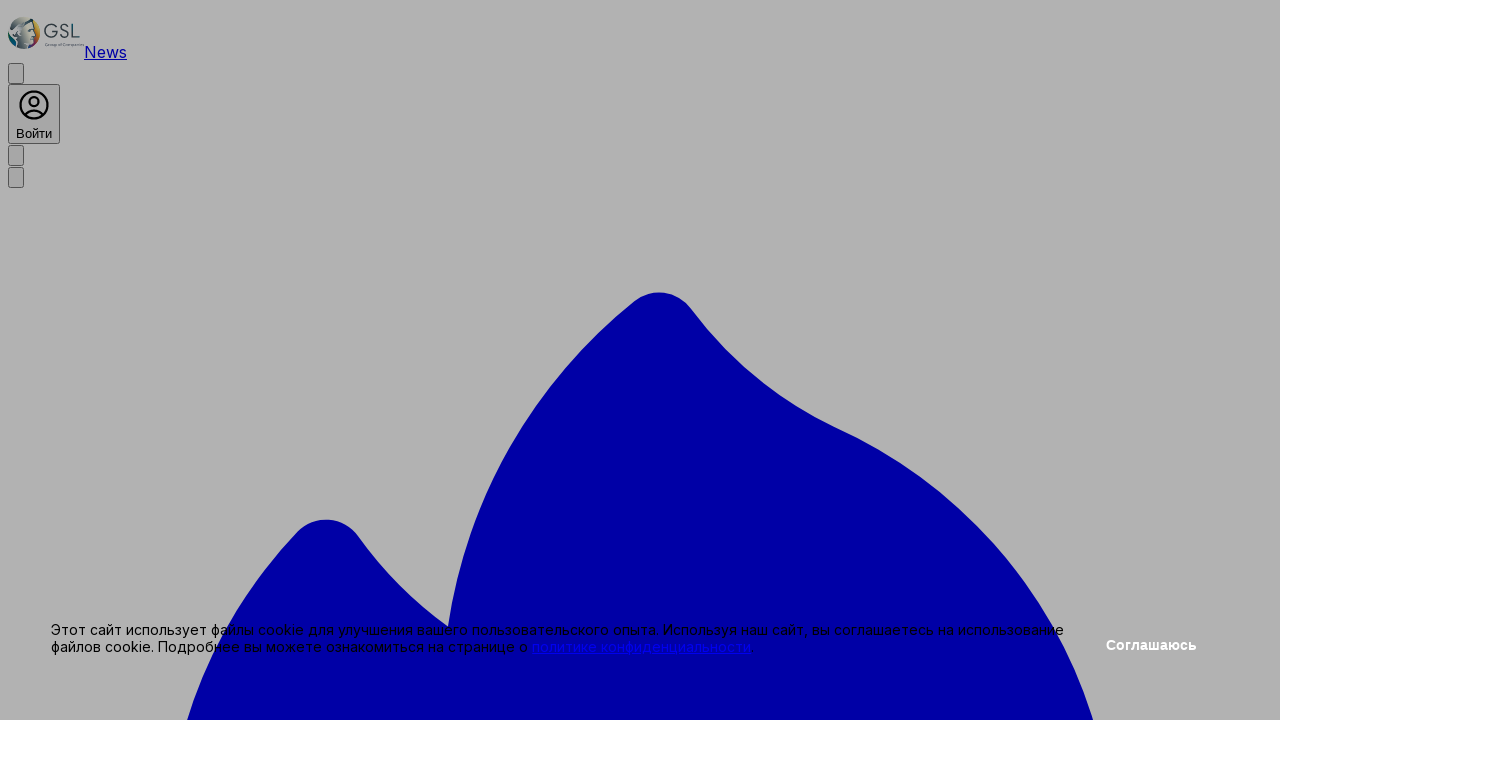

--- FILE ---
content_type: text/css
request_url: https://gsl-news.org/_next/static/css/2d36b154500b8d97.css
body_size: 75125
content:
/*! tailwindcss v4.1.17 | MIT License | https://tailwindcss.com */@layer properties{@supports (((-webkit-hyphens:none)) and (not (margin-trim:inline))) or ((-moz-orient:inline) and (not (color:rgb(from red r g b)))){*,::backdrop,:after,:before{--tw-translate-x:0;--tw-translate-y:0;--tw-translate-z:0;--tw-scale-x:1;--tw-scale-y:1;--tw-scale-z:1;--tw-rotate-x:initial;--tw-rotate-y:initial;--tw-rotate-z:initial;--tw-skew-x:initial;--tw-skew-y:initial;--tw-border-style:solid;--tw-gradient-position:initial;--tw-gradient-from:#0000;--tw-gradient-via:#0000;--tw-gradient-to:#0000;--tw-gradient-stops:initial;--tw-gradient-via-stops:initial;--tw-gradient-from-position:0%;--tw-gradient-via-position:50%;--tw-gradient-to-position:100%;--tw-leading:initial;--tw-font-weight:initial;--tw-tracking:initial;--tw-shadow:0 0 #0000;--tw-shadow-color:initial;--tw-shadow-alpha:100%;--tw-inset-shadow:0 0 #0000;--tw-inset-shadow-color:initial;--tw-inset-shadow-alpha:100%;--tw-ring-color:initial;--tw-ring-shadow:0 0 #0000;--tw-inset-ring-color:initial;--tw-inset-ring-shadow:0 0 #0000;--tw-ring-inset:initial;--tw-ring-offset-width:0px;--tw-ring-offset-color:#fff;--tw-ring-offset-shadow:0 0 #0000;--tw-blur:initial;--tw-brightness:initial;--tw-contrast:initial;--tw-grayscale:initial;--tw-hue-rotate:initial;--tw-invert:initial;--tw-opacity:initial;--tw-saturate:initial;--tw-sepia:initial;--tw-drop-shadow:initial;--tw-drop-shadow-color:initial;--tw-drop-shadow-alpha:100%;--tw-drop-shadow-size:initial;--tw-backdrop-blur:initial;--tw-backdrop-brightness:initial;--tw-backdrop-contrast:initial;--tw-backdrop-grayscale:initial;--tw-backdrop-hue-rotate:initial;--tw-backdrop-invert:initial;--tw-backdrop-opacity:initial;--tw-backdrop-saturate:initial;--tw-backdrop-sepia:initial;--tw-duration:initial;--tw-ease:initial;--tw-text-shadow-color:initial;--tw-text-shadow-alpha:100%;--tw-content:""}}}@layer theme{:host,:root{--font-mono:ui-monospace,SFMono-Regular,Menlo,Monaco,Consolas,"Liberation Mono","Courier New",monospace;--color-red-100:oklch(93.6% .032 17.717);--color-red-300:oklch(80.8% .114 19.571);--color-red-400:oklch(70.4% .191 22.216);--color-red-500:oklch(63.7% .237 25.331);--color-red-600:oklch(57.7% .245 27.325);--color-red-700:oklch(50.5% .213 27.518);--color-orange-50:oklch(98% .016 73.684);--color-orange-100:oklch(95.4% .038 75.164);--color-orange-400:oklch(75% .183 55.934);--color-orange-500:oklch(70.5% .213 47.604);--color-orange-700:oklch(55.3% .195 38.402);--color-amber-100:oklch(96.2% .059 95.617);--color-amber-500:oklch(76.9% .188 70.08);--color-yellow-500:oklch(79.5% .184 86.047);--color-green-50:oklch(98.2% .018 155.826);--color-green-100:oklch(96.2% .044 156.743);--color-green-300:oklch(87.1% .15 154.449);--color-green-400:oklch(79.2% .209 151.711);--color-green-500:oklch(72.3% .219 149.579);--color-green-600:oklch(62.7% .194 149.214);--color-green-700:oklch(52.7% .154 150.069);--color-cyan-50:oklch(98.4% .019 200.873);--color-cyan-400:oklch(78.9% .154 211.53);--color-cyan-500:oklch(71.5% .143 215.221);--color-cyan-700:oklch(52% .105 223.128);--color-blue-50:oklch(97% .014 254.604);--color-blue-100:oklch(93.2% .032 255.585);--color-blue-200:oklch(88.2% .059 254.128);--color-blue-300:oklch(80.9% .105 251.813);--color-blue-400:oklch(70.7% .165 254.624);--color-blue-500:oklch(62.3% .214 259.815);--color-blue-600:oklch(54.6% .245 262.881);--color-blue-700:oklch(48.8% .243 264.376);--color-blue-900:oklch(37.9% .146 265.522);--color-blue-950:oklch(28.2% .091 267.935);--color-violet-400:oklch(70.2% .183 293.541);--color-rose-500:oklch(64.5% .246 16.439);--color-slate-50:oklch(98.4% .003 247.858);--color-slate-100:oklch(96.8% .007 247.896);--color-slate-200:oklch(92.9% .013 255.508);--color-slate-300:oklch(86.9% .022 252.894);--color-slate-400:oklch(70.4% .04 256.788);--color-slate-500:oklch(55.4% .046 257.417);--color-slate-600:oklch(44.6% .043 257.281);--color-slate-700:oklch(37.2% .044 257.287);--color-slate-800:oklch(27.9% .041 260.031);--color-slate-900:oklch(20.8% .042 265.755);--color-slate-950:oklch(12.9% .042 264.695);--color-gray-100:oklch(96.7% .003 264.542);--color-gray-200:oklch(92.8% .006 264.531);--color-gray-400:oklch(70.7% .022 261.325);--color-gray-500:oklch(55.1% .027 264.364);--color-gray-700:oklch(37.3% .034 259.733);--color-gray-800:oklch(27.8% .033 256.848);--color-gray-900:oklch(21% .034 264.665);--color-black:#000;--color-white:#fff;--spacing:.25rem;--container-xl:36rem;--text-sm:.875rem;--text-sm--line-height:calc(1.25/.875);--text-base:1rem;--text-base--line-height:calc(1.5/1);--text-lg:1.125rem;--text-lg--line-height:calc(1.75/1.125);--text-xl:1.25rem;--text-xl--line-height:calc(1.75/1.25);--text-2xl:1.5rem;--text-2xl--line-height:calc(2/1.5);--text-3xl:1.875rem;--text-3xl--line-height:calc(2.25/1.875);--text-4xl:2.25rem;--text-4xl--line-height:calc(2.5/2.25);--text-5xl:3rem;--text-5xl--line-height:1;--font-weight-light:300;--font-weight-normal:400;--font-weight-medium:500;--font-weight-semibold:600;--font-weight-bold:700;--font-weight-black:900;--leading-tight:1.25;--radius-md:.375rem;--radius-lg:.5rem;--radius-xl:.75rem;--radius-2xl:1rem;--radius-3xl:1.5rem;--radius-4xl:2rem;--ease-in-out:cubic-bezier(.4,0,.2,1);--animate-spin:spin 1s linear infinite;--animate-pulse:pulse 2s cubic-bezier(.4,0,.6,1)infinite;--blur-md:12px;--blur-xl:24px;--blur-2xl:40px;--aspect-video:16/9;--default-transition-duration:.15s;--default-transition-timing-function:cubic-bezier(.4,0,.2,1);--default-font-family:var(--font-inter-sans);--default-mono-font-family:var(--font-mono);--animate-scale-bounce:scale-bounce .5s ease-in-out both;--animate-scale-bounce-half-rotate:scale-bounce-half-rotate .5s ease-in both;--animate-opacity:opacity .5s ease-in-out both;--animate-opacity-r:opacity-r .5s ease-in-out both}}@layer base{*,::backdrop,:after,:before{box-sizing:border-box;border:0 solid;margin:0;padding:0}::file-selector-button{box-sizing:border-box;border:0 solid;margin:0;padding:0}:host,html{-webkit-text-size-adjust:100%;tab-size:4;line-height:1.5;font-family:var(--default-font-family,ui-sans-serif,system-ui,sans-serif,"Apple Color Emoji","Segoe UI Emoji","Segoe UI Symbol","Noto Color Emoji");font-feature-settings:var(--default-font-feature-settings,normal);font-variation-settings:var(--default-font-variation-settings,normal);-webkit-tap-highlight-color:transparent}hr{height:0;color:inherit;border-top-width:1px}abbr:where([title]){-webkit-text-decoration:underline dotted;text-decoration:underline dotted}h1,h2,h3,h4,h5,h6{font-size:inherit;font-weight:inherit}a{color:inherit;-webkit-text-decoration:inherit;text-decoration:inherit}b,strong{font-weight:bolder}code,kbd,pre,samp{font-family:var(--default-mono-font-family,ui-monospace,SFMono-Regular,Menlo,Monaco,Consolas,"Liberation Mono","Courier New",monospace);font-feature-settings:var(--default-mono-font-feature-settings,normal);font-variation-settings:var(--default-mono-font-variation-settings,normal);font-size:1em}small{font-size:80%}sub,sup{vertical-align:baseline;font-size:75%;line-height:0;position:relative}sub{bottom:-.25em}sup{top:-.5em}table{text-indent:0;border-color:inherit;border-collapse:collapse}:-moz-focusring{outline:auto}progress{vertical-align:baseline}summary{display:list-item}menu,ol,ul{list-style:none}audio,canvas,embed,iframe,img,object,svg,video{vertical-align:middle;display:block}img,video{max-width:100%;height:auto}button,input,optgroup,select,textarea{font:inherit;font-feature-settings:inherit;font-variation-settings:inherit;letter-spacing:inherit;color:inherit;opacity:1;background-color:#0000;border-radius:0}::file-selector-button{font:inherit;font-feature-settings:inherit;font-variation-settings:inherit;letter-spacing:inherit;color:inherit;opacity:1;background-color:#0000;border-radius:0}:where(select:is([multiple],[size])) optgroup{font-weight:bolder}:where(select:is([multiple],[size])) optgroup option{padding-inline-start:20px}::file-selector-button{margin-inline-end:4px}::placeholder{opacity:1}@supports (not ((-webkit-appearance:-apple-pay-button))) or (contain-intrinsic-size:1px){::placeholder{color:currentColor}@supports (color:color-mix(in lab,red,red)){::placeholder{color:color-mix(in oklab,currentcolor 50%,transparent)}}}textarea{resize:vertical}::-webkit-search-decoration{-webkit-appearance:none}::-webkit-date-and-time-value{min-height:1lh;text-align:inherit}::-webkit-datetime-edit{display:inline-flex}::-webkit-datetime-edit-fields-wrapper{padding:0}::-webkit-datetime-edit,::-webkit-datetime-edit-year-field{padding-block:0}::-webkit-datetime-edit-day-field,::-webkit-datetime-edit-month-field{padding-block:0}::-webkit-datetime-edit-hour-field,::-webkit-datetime-edit-minute-field{padding-block:0}::-webkit-datetime-edit-millisecond-field,::-webkit-datetime-edit-second-field{padding-block:0}::-webkit-datetime-edit-meridiem-field{padding-block:0}::-webkit-calendar-picker-indicator{line-height:1}:-moz-ui-invalid{box-shadow:none}button,input:where([type=button],[type=reset],[type=submit]){appearance:button}::file-selector-button{appearance:button}::-webkit-inner-spin-button,::-webkit-outer-spin-button{height:auto}[hidden]:where(:not([hidden=until-found])){display:none!important}*{scrollbar-color:auto;scrollbar-width:auto}}@layer components;@layer utilities{.pointer-events-none{pointer-events:none}.absolute{position:absolute}.fixed{position:fixed}.relative{position:relative}.static{position:static}.sticky{position:sticky}.-top-15{top:calc(var(--spacing)*-15)}.-top-20{top:calc(var(--spacing)*-20)}.top-0{top:calc(var(--spacing)*0)}.top-3{top:calc(var(--spacing)*3)}.top-4{top:calc(var(--spacing)*4)}.top-5{top:calc(var(--spacing)*5)}.top-18{top:calc(var(--spacing)*18)}.top-\[4\.3rem\]{top:4.3rem}.top-\[80px\]{top:80px}.right-0{right:calc(var(--spacing)*0)}.right-2{right:calc(var(--spacing)*2)}.right-3{right:calc(var(--spacing)*3)}.right-5{right:calc(var(--spacing)*5)}.right-10{right:calc(var(--spacing)*10)}.bottom-0{bottom:calc(var(--spacing)*0)}.bottom-2{bottom:calc(var(--spacing)*2)}.bottom-3{bottom:calc(var(--spacing)*3)}.bottom-5{bottom:calc(var(--spacing)*5)}.-left-5{left:calc(var(--spacing)*-5)}.left-0{left:calc(var(--spacing)*0)}.left-3{left:calc(var(--spacing)*3)}.-z-1{z-index:calc(1*-1)}.z-1{z-index:1}.z-2{z-index:2}.z-5{z-index:5}.z-10{z-index:10}.z-20{z-index:20}.z-30{z-index:30}.z-50{z-index:50}.order-0{order:0}.order-1{order:1}.col-span-1{grid-column:span 1/span 1}.col-span-2{grid-column:span 2/span 2}.col-span-3{grid-column:span 3/span 3}.col-span-4{grid-column:span 4/span 4}.col-span-5{grid-column:span 5/span 5}.col-span-7{grid-column:span 7/span 7}.col-span-11{grid-column:span 11/span 11}.container{width:100%}@media (min-width:40rem){.container{max-width:40rem}}@media (min-width:48rem){.container{max-width:48rem}}@media (min-width:64rem){.container{max-width:64rem}}@media (min-width:80rem){.container{max-width:80rem}}@media (min-width:96rem){.container{max-width:96rem}}.mx-10{margin-inline:calc(var(--spacing)*10)}.mx-auto{margin-inline:auto}.my-2{margin-block:calc(var(--spacing)*2)}.my-3{margin-block:calc(var(--spacing)*3)}.my-4{margin-block:calc(var(--spacing)*4)}.my-5{margin-block:calc(var(--spacing)*5)}.my-6{margin-block:calc(var(--spacing)*6)}.my-10{margin-block:calc(var(--spacing)*10)}.mt-1{margin-top:calc(var(--spacing)*1)}.mt-2{margin-top:calc(var(--spacing)*2)}.mt-3{margin-top:calc(var(--spacing)*3)}.mt-4{margin-top:calc(var(--spacing)*4)}.mt-5{margin-top:calc(var(--spacing)*5)}.mt-6{margin-top:calc(var(--spacing)*6)}.mt-7{margin-top:calc(var(--spacing)*7)}.mt-8{margin-top:calc(var(--spacing)*8)}.mt-10{margin-top:calc(var(--spacing)*10)}.mt-12{margin-top:calc(var(--spacing)*12)}.mt-14{margin-top:calc(var(--spacing)*14)}.mt-auto{margin-top:auto}.mr-1{margin-right:calc(var(--spacing)*1)}.mr-10{margin-right:calc(var(--spacing)*10)}.mr-16{margin-right:calc(var(--spacing)*16)}.mb-0{margin-bottom:calc(var(--spacing)*0)}.mb-1{margin-bottom:calc(var(--spacing)*1)}.mb-2{margin-bottom:calc(var(--spacing)*2)}.mb-3{margin-bottom:calc(var(--spacing)*3)}.mb-4{margin-bottom:calc(var(--spacing)*4)}.mb-5{margin-bottom:calc(var(--spacing)*5)}.mb-10{margin-bottom:calc(var(--spacing)*10)}.mb-20{margin-bottom:calc(var(--spacing)*20)}.ml-5{margin-left:calc(var(--spacing)*5)}.ml-16{margin-left:calc(var(--spacing)*16)}.ml-24{margin-left:calc(var(--spacing)*24)}.ml-\[300px\]{margin-left:300px}.scrollbar-thin::-webkit-scrollbar-track{background-color:var(--scrollbar-track);border-radius:var(--scrollbar-track-radius)}.scrollbar-thin::-webkit-scrollbar-thumb{background-color:var(--scrollbar-thumb);border-radius:var(--scrollbar-thumb-radius)}.scrollbar-thin::-webkit-scrollbar-corner{background-color:var(--scrollbar-corner);border-radius:var(--scrollbar-corner-radius)}.scrollbar-thin{scrollbar-width:thin;scrollbar-color:var(--scrollbar-thumb,initial)var(--scrollbar-track,initial)}.scrollbar-thin::-webkit-scrollbar{width:8px;height:8px;display:block}.block{display:block}.flex{display:flex}.grid{display:grid}.hidden{display:none}.inline{display:inline}.inline-flex{display:inline-flex}.scrollbar-hidden::-webkit-scrollbar{display:none}.table{display:table}.aspect-3\/2{aspect-ratio:3/2}.aspect-video{aspect-ratio:var(--aspect-video)}.size-4{width:calc(var(--spacing)*4);height:calc(var(--spacing)*4)}.size-5{width:calc(var(--spacing)*5);height:calc(var(--spacing)*5)}.size-6{width:calc(var(--spacing)*6);height:calc(var(--spacing)*6)}.size-7{width:calc(var(--spacing)*7);height:calc(var(--spacing)*7)}.size-8{width:calc(var(--spacing)*8);height:calc(var(--spacing)*8)}.size-9{width:calc(var(--spacing)*9);height:calc(var(--spacing)*9)}.size-10{width:calc(var(--spacing)*10);height:calc(var(--spacing)*10)}.size-12{width:calc(var(--spacing)*12);height:calc(var(--spacing)*12)}.size-14{width:calc(var(--spacing)*14);height:calc(var(--spacing)*14)}.size-18{width:calc(var(--spacing)*18);height:calc(var(--spacing)*18)}.size-20{width:calc(var(--spacing)*20);height:calc(var(--spacing)*20)}.size-40{width:calc(var(--spacing)*40);height:calc(var(--spacing)*40)}.size-42{width:calc(var(--spacing)*42);height:calc(var(--spacing)*42)}.h-1{height:calc(var(--spacing)*1)}.h-2{height:calc(var(--spacing)*2)}.h-3{height:calc(var(--spacing)*3)}.h-4{height:calc(var(--spacing)*4)}.h-5{height:calc(var(--spacing)*5)}.h-6{height:calc(var(--spacing)*6)}.h-8{height:calc(var(--spacing)*8)}.h-9{height:calc(var(--spacing)*9)}.h-10{height:calc(var(--spacing)*10)}.h-12{height:calc(var(--spacing)*12)}.h-20{height:calc(var(--spacing)*20)}.h-55{height:calc(var(--spacing)*55)}.h-96{height:calc(var(--spacing)*96)}.h-\[1px\]{height:1px}.h-\[40px\]{height:40px}.h-\[80px\]{height:80px}.h-\[150px\]{height:150px}.h-\[calc\(100vh-80px\)\]{height:calc(100vh - 80px)}.h-auto{height:auto}.h-full{height:100%}.h-screen{height:100vh}.h-svh{height:100svh}.max-h-10{max-height:calc(var(--spacing)*10)}.max-h-20{max-height:calc(var(--spacing)*20)}.max-h-48{max-height:calc(var(--spacing)*48)}.max-h-50{max-height:calc(var(--spacing)*50)}.max-h-52{max-height:calc(var(--spacing)*52)}.max-h-96{max-height:calc(var(--spacing)*96)}.max-h-\[10px\]{max-height:10px}.max-h-\[24px\]{max-height:24px}.max-h-\[28px\]{max-height:28px}.max-h-\[44px\]{max-height:44px}.max-h-\[45px\]{max-height:45px}.max-h-\[65px\]{max-height:65px}.max-h-\[80px\]{max-height:80px}.max-h-\[90vh\]{max-height:90vh}.max-h-\[100px\]{max-height:100px}.max-h-\[175px\]{max-height:175px}.max-h-\[500px\]{max-height:500px}.max-h-\[550px\]{max-height:550px}.max-h-\[750px\]{max-height:750px}.max-h-\[900px\]{max-height:900px}.max-h-full{max-height:100%}.min-h-5{min-height:calc(var(--spacing)*5)}.min-h-10{min-height:calc(var(--spacing)*10)}.min-h-12{min-height:calc(var(--spacing)*12)}.min-h-13{min-height:calc(var(--spacing)*13)}.min-h-14{min-height:calc(var(--spacing)*14)}.min-h-20{min-height:calc(var(--spacing)*20)}.min-h-30{min-height:calc(var(--spacing)*30)}.min-h-44{min-height:calc(var(--spacing)*44)}.min-h-48{min-height:calc(var(--spacing)*48)}.min-h-52{min-height:calc(var(--spacing)*52)}.min-h-\[10px\]{min-height:10px}.min-h-\[24px\]{min-height:24px}.min-h-\[28px\]{min-height:28px}.min-h-\[44px\]{min-height:44px}.min-h-\[45px\]{min-height:45px}.min-h-\[65px\]{min-height:65px}.min-h-\[100px\]{min-height:100px}.min-h-\[175px\]{min-height:175px}.min-h-\[400px\]{min-height:400px}.min-h-screen{min-height:100vh}.\!w-full{width:100%!important}.w-3{width:calc(var(--spacing)*3)}.w-6{width:calc(var(--spacing)*6)}.w-8{width:calc(var(--spacing)*8)}.w-9{width:calc(var(--spacing)*9)}.w-10{width:calc(var(--spacing)*10)}.w-12{width:calc(var(--spacing)*12)}.w-20{width:calc(var(--spacing)*20)}.w-29{width:calc(var(--spacing)*29)}.w-30{width:calc(var(--spacing)*30)}.w-40{width:calc(var(--spacing)*40)}.w-52{width:calc(var(--spacing)*52)}.w-60{width:calc(var(--spacing)*60)}.w-72{width:calc(var(--spacing)*72)}.w-80{width:calc(var(--spacing)*80)}.w-96{width:calc(var(--spacing)*96)}.w-\[150px\]{width:150px}.w-\[300px\]{width:300px}.w-\[400px\]{width:400px}.w-auto{width:auto}.w-full{width:100%}.w-max{width:max-content}.w-min{width:min-content}.w-px{width:1px}.\!max-w-32{max-width:calc(var(--spacing)*32)!important}.\!max-w-80{max-width:calc(var(--spacing)*80)!important}.\!max-w-full{max-width:100%!important}.\!max-w-max{max-width:max-content!important}.max-w-10{max-width:calc(var(--spacing)*10)}.max-w-12{max-width:calc(var(--spacing)*12)}.max-w-20{max-width:calc(var(--spacing)*20)}.max-w-24{max-width:calc(var(--spacing)*24)}.max-w-30{max-width:calc(var(--spacing)*30)}.max-w-32{max-width:calc(var(--spacing)*32)}.max-w-40{max-width:calc(var(--spacing)*40)}.max-w-42{max-width:calc(var(--spacing)*42)}.max-w-48{max-width:calc(var(--spacing)*48)}.max-w-50{max-width:calc(var(--spacing)*50)}.max-w-52{max-width:calc(var(--spacing)*52)}.max-w-56{max-width:calc(var(--spacing)*56)}.max-w-72{max-width:calc(var(--spacing)*72)}.max-w-80{max-width:calc(var(--spacing)*80)}.max-w-96{max-width:calc(var(--spacing)*96)}.max-w-\[24px\]{max-width:24px}.max-w-\[28px\]{max-width:28px}.max-w-\[40px\]{max-width:40px}.max-w-\[44px\]{max-width:44px}.max-w-\[45px\]{max-width:45px}.max-w-\[65px\]{max-width:65px}.max-w-\[100px\]{max-width:100px}.max-w-\[125px\]{max-width:125px}.max-w-\[150px\]{max-width:150px}.max-w-\[175px\]{max-width:175px}.max-w-\[300px\]{max-width:300px}.max-w-\[350px\]{max-width:350px}.max-w-\[450px\]{max-width:450px}.max-w-\[500px\]{max-width:500px}.max-w-\[650px\]{max-width:650px}.max-w-\[700px\]{max-width:700px}.max-w-\[750px\]{max-width:750px}.max-w-\[800px\]{max-width:800px}.max-w-\[900px\]{max-width:900px}.max-w-\[1000px\]{max-width:1000px}.max-w-\[1200px\]{max-width:1200px}.max-w-\[1300px\]{max-width:1300px}.max-w-\[1500px\]{max-width:1500px}.max-w-full{max-width:100%}.max-w-max{max-width:max-content}.max-w-xl{max-width:var(--container-xl)}.min-w-5{min-width:calc(var(--spacing)*5)}.min-w-10{min-width:calc(var(--spacing)*10)}.min-w-12{min-width:calc(var(--spacing)*12)}.min-w-14{min-width:calc(var(--spacing)*14)}.min-w-48{min-width:calc(var(--spacing)*48)}.min-w-\[24px\]{min-width:24px}.min-w-\[28px\]{min-width:28px}.min-w-\[40px\]{min-width:40px}.min-w-\[44px\]{min-width:44px}.min-w-\[45px\]{min-width:45px}.min-w-\[65px\]{min-width:65px}.min-w-\[100px\]{min-width:100px}.min-w-\[125px\]{min-width:125px}.min-w-\[150px\]{min-width:150px}.min-w-\[175px\]{min-width:175px}.min-w-\[300px\]{min-width:300px}.min-w-px{min-width:1px}.flex-1{flex:1}.translate-x-0{--tw-translate-x:calc(var(--spacing)*0)}.translate-x-0,.translate-x-4{translate:var(--tw-translate-x)var(--tw-translate-y)}.translate-x-4{--tw-translate-x:calc(var(--spacing)*4)}.-translate-y-5{--tw-translate-y:calc(var(--spacing)*-5);translate:var(--tw-translate-x)var(--tw-translate-y)}.scale-110{--tw-scale-x:110%;--tw-scale-y:110%;--tw-scale-z:110%;scale:var(--tw-scale-x)var(--tw-scale-y)}.rotate-45{rotate:45deg}.rotate-180{rotate:180deg}.rotate-\[150deg\]{rotate:150deg}.transform{transform:var(--tw-rotate-x,)var(--tw-rotate-y,)var(--tw-rotate-z,)var(--tw-skew-x,)var(--tw-skew-y,)}.animate-opacity{animation:var(--animate-opacity)}.animate-opacity-r{animation:var(--animate-opacity-r)}.animate-pulse{animation:var(--animate-pulse)}.animate-scale-bounce{animation:var(--animate-scale-bounce)}.animate-spin{animation:var(--animate-spin)}.cursor-default{cursor:default}.cursor-pointer{cursor:pointer}.resize-none{resize:none}.list-\[lower-alpha\]{list-style-type:lower-alpha}.list-\[lower-roman\]{list-style-type:lower-roman}.list-\[upper-alpha\]{list-style-type:upper-alpha}.list-\[upper-roman\]{list-style-type:upper-roman}.list-decimal{list-style-type:decimal}.list-disc{list-style-type:disc}.appearance-none{appearance:none}.grid-cols-2{grid-template-columns:repeat(2,minmax(0,1fr))}.grid-cols-3{grid-template-columns:repeat(3,minmax(0,1fr))}.grid-cols-5{grid-template-columns:repeat(5,minmax(0,1fr))}.grid-cols-7{grid-template-columns:repeat(7,minmax(0,1fr))}.grid-cols-8{grid-template-columns:repeat(8,minmax(0,1fr))}.grid-cols-9{grid-template-columns:repeat(9,minmax(0,1fr))}.grid-cols-12{grid-template-columns:repeat(12,minmax(0,1fr))}.flex-col{flex-direction:column}.flex-wrap{flex-wrap:wrap}.items-center{align-items:center}.items-end{align-items:flex-end}.items-start{align-items:flex-start}.justify-between{justify-content:space-between}.justify-center{justify-content:center}.justify-end{justify-content:flex-end}.gap-1{gap:calc(var(--spacing)*1)}.gap-1\.5{gap:calc(var(--spacing)*1.5)}.gap-2{gap:calc(var(--spacing)*2)}.gap-3{gap:calc(var(--spacing)*3)}.gap-4{gap:calc(var(--spacing)*4)}.gap-5{gap:calc(var(--spacing)*5)}.gap-6{gap:calc(var(--spacing)*6)}.gap-8{gap:calc(var(--spacing)*8)}.gap-10{gap:calc(var(--spacing)*10)}.gap-20{gap:calc(var(--spacing)*20)}.overflow-hidden{overflow:hidden}.overflow-x-hidden{overflow-x:hidden}.overflow-x-visible{overflow-x:visible}.overflow-y-auto{overflow-y:auto}.overflow-y-hidden{overflow-y:hidden}.overscroll-y-none{overscroll-behavior-y:none}.rounded-2xl{border-radius:var(--radius-2xl)}.rounded-3xl{border-radius:var(--radius-3xl)}.rounded-4xl{border-radius:var(--radius-4xl)}.rounded-full{border-radius:3.40282e+38px}.rounded-lg{border-radius:var(--radius-lg)}.rounded-md{border-radius:var(--radius-md)}.rounded-xl{border-radius:var(--radius-xl)}.rounded-l-xl{border-top-left-radius:var(--radius-xl);border-bottom-left-radius:var(--radius-xl)}.rounded-r-xl{border-top-right-radius:var(--radius-xl);border-bottom-right-radius:var(--radius-xl)}.rounded-b-3xl{border-bottom-right-radius:var(--radius-3xl);border-bottom-left-radius:var(--radius-3xl)}.rounded-b-xl{border-bottom-right-radius:var(--radius-xl);border-bottom-left-radius:var(--radius-xl)}.border{border-style:var(--tw-border-style);border-width:1px}.border-2{border-style:var(--tw-border-style);border-width:2px}.border-4{border-style:var(--tw-border-style);border-width:4px}.border-y{border-block-style:var(--tw-border-style);border-block-width:1px}.border-t{border-top-style:var(--tw-border-style);border-top-width:1px}.border-b{border-bottom-style:var(--tw-border-style);border-bottom-width:1px}.border-dashed{--tw-border-style:dashed;border-style:dashed}.border-solid{--tw-border-style:solid;border-style:solid}.\!border-blue-500{border-color:var(--color-blue-500)!important}.border-blue-50{border-color:var(--color-blue-50)}.border-blue-100{border-color:var(--color-blue-100)}.border-blue-200{border-color:var(--color-blue-200)}.border-blue-400{border-color:var(--color-blue-400)}.border-blue-500{border-color:var(--color-blue-500)}.border-blue-600{border-color:var(--color-blue-600)}.border-cyan-400{border-color:var(--color-cyan-400)}.border-gray-400{border-color:var(--color-gray-400)}.border-green-400{border-color:var(--color-green-400)}.border-orange-400{border-color:var(--color-orange-400)}.border-red-400{border-color:var(--color-red-400)}.border-red-500{border-color:var(--color-red-500)}.border-slate-100{border-color:var(--color-slate-100)}.border-slate-200{border-color:var(--color-slate-200)}.border-slate-300{border-color:var(--color-slate-300)}.border-slate-400{border-color:var(--color-slate-400)}.border-slate-400\/50{border-color:#90a1b980}@supports (color:color-mix(in lab,red,red)){.border-slate-400\/50{border-color:color-mix(in oklab,var(--color-slate-400)50%,transparent)}}.border-slate-500{border-color:var(--color-slate-500)}.border-slate-700{border-color:var(--color-slate-700)}.border-slate-900{border-color:var(--color-slate-900)}.border-transparent{border-color:#0000}.border-white{border-color:var(--color-white)}.border-b-slate-300{border-bottom-color:var(--color-slate-300)}.\!bg-slate-800{background-color:var(--color-slate-800)!important}.\!bg-white{background-color:var(--color-white)!important}.bg-amber-500{background-color:var(--color-amber-500)}.bg-blue-50{background-color:var(--color-blue-50)}.bg-blue-100{background-color:var(--color-blue-100)}.bg-blue-200{background-color:var(--color-blue-200)}.bg-blue-500{background-color:var(--color-blue-500)}.bg-blue-600{background-color:var(--color-blue-600)}.bg-blue-950{background-color:var(--color-blue-950)}.bg-cyan-50{background-color:var(--color-cyan-50)}.bg-gray-100{background-color:var(--color-gray-100)}.bg-gray-800{background-color:var(--color-gray-800)}.bg-green-100{background-color:var(--color-green-100)}.bg-green-500{background-color:var(--color-green-500)}.bg-orange-100{background-color:var(--color-orange-100)}.bg-orange-500{background-color:var(--color-orange-500)}.bg-red-100{background-color:var(--color-red-100)}.bg-red-400{background-color:var(--color-red-400)}.bg-red-500{background-color:var(--color-red-500)}.bg-slate-50{background-color:var(--color-slate-50)}.bg-slate-50\/20{background-color:#f8fafc33}@supports (color:color-mix(in lab,red,red)){.bg-slate-50\/20{background-color:color-mix(in oklab,var(--color-slate-50)20%,transparent)}}.bg-slate-50\/80{background-color:#f8fafccc}@supports (color:color-mix(in lab,red,red)){.bg-slate-50\/80{background-color:color-mix(in oklab,var(--color-slate-50)80%,transparent)}}.bg-slate-100{background-color:var(--color-slate-100)}.bg-slate-200{background-color:var(--color-slate-200)}.bg-slate-300{background-color:var(--color-slate-300)}.bg-slate-400{background-color:var(--color-slate-400)}.bg-slate-400\/20{background-color:#90a1b933}@supports (color:color-mix(in lab,red,red)){.bg-slate-400\/20{background-color:color-mix(in oklab,var(--color-slate-400)20%,transparent)}}.bg-slate-500{background-color:var(--color-slate-500)}.bg-slate-600{background-color:var(--color-slate-600)}.bg-slate-700{background-color:var(--color-slate-700)}.bg-slate-800{background-color:var(--color-slate-800)}.bg-slate-900{background-color:var(--color-slate-900)}.bg-slate-900\/80{background-color:#0f172bcc}@supports (color:color-mix(in lab,red,red)){.bg-slate-900\/80{background-color:color-mix(in oklab,var(--color-slate-900)80%,transparent)}}.bg-slate-950{background-color:var(--color-slate-950)}.bg-transparent{background-color:#0000}.bg-white{background-color:var(--color-white)}.bg-radial{--tw-gradient-position:in oklab;background-image:radial-gradient(var(--tw-gradient-stops))}.from-slate-900{--tw-gradient-from:var(--color-slate-900);--tw-gradient-stops:var(--tw-gradient-via-stops,var(--tw-gradient-position),var(--tw-gradient-from)var(--tw-gradient-from-position),var(--tw-gradient-to)var(--tw-gradient-to-position))}.to-slate-800{--tw-gradient-to:var(--color-slate-800);--tw-gradient-stops:var(--tw-gradient-via-stops,var(--tw-gradient-position),var(--tw-gradient-from)var(--tw-gradient-from-position),var(--tw-gradient-to)var(--tw-gradient-to-position))}.bg-cover{background-size:cover}.bg-center{background-position:50%}.bg-no-repeat{background-repeat:no-repeat}.fill-rose-500{fill:var(--color-rose-500)}.stroke-2{stroke-width:2px}.object-contain{object-fit:contain}.object-cover{object-fit:cover}.p-1{padding:calc(var(--spacing)*1)}.p-2{padding:calc(var(--spacing)*2)}.p-3{padding:calc(var(--spacing)*3)}.p-4{padding:calc(var(--spacing)*4)}.p-5{padding:calc(var(--spacing)*5)}.p-7{padding:calc(var(--spacing)*7)}.p-8{padding:calc(var(--spacing)*8)}.p-10{padding:calc(var(--spacing)*10)}.px-2{padding-inline:calc(var(--spacing)*2)}.px-2\.5{padding-inline:calc(var(--spacing)*2.5)}.px-3{padding-inline:calc(var(--spacing)*3)}.px-4{padding-inline:calc(var(--spacing)*4)}.px-5{padding-inline:calc(var(--spacing)*5)}.px-6{padding-inline:calc(var(--spacing)*6)}.px-10{padding-inline:calc(var(--spacing)*10)}.\!py-2{padding-block:calc(var(--spacing)*2)!important}.py-1{padding-block:calc(var(--spacing)*1)}.py-2{padding-block:calc(var(--spacing)*2)}.py-3{padding-block:calc(var(--spacing)*3)}.py-4{padding-block:calc(var(--spacing)*4)}.py-5{padding-block:calc(var(--spacing)*5)}.py-7{padding-block:calc(var(--spacing)*7)}.py-10{padding-block:calc(var(--spacing)*10)}.pt-2{padding-top:calc(var(--spacing)*2)}.pt-5{padding-top:calc(var(--spacing)*5)}.pt-10{padding-top:calc(var(--spacing)*10)}.\!pr-3{padding-right:calc(var(--spacing)*3)!important}.pr-3{padding-right:calc(var(--spacing)*3)}.pr-5{padding-right:calc(var(--spacing)*5)}.pr-8{padding-right:calc(var(--spacing)*8)}.pr-14{padding-right:calc(var(--spacing)*14)}.pb-2{padding-bottom:calc(var(--spacing)*2)}.pb-5{padding-bottom:calc(var(--spacing)*5)}.pb-10{padding-bottom:calc(var(--spacing)*10)}.\!pl-2{padding-left:calc(var(--spacing)*2)!important}.pl-2{padding-left:calc(var(--spacing)*2)}.pl-3{padding-left:calc(var(--spacing)*3)}.pl-4{padding-left:calc(var(--spacing)*4)}.pl-5{padding-left:calc(var(--spacing)*5)}.pl-8{padding-left:calc(var(--spacing)*8)}.pl-10{padding-left:calc(var(--spacing)*10)}.text-center{text-align:center}.text-justify{text-align:justify}.text-left{text-align:left}.text-right{text-align:right}.text-2xl{font-size:var(--text-2xl);line-height:var(--tw-leading,var(--text-2xl--line-height))}.text-3xl{font-size:var(--text-3xl);line-height:var(--tw-leading,var(--text-3xl--line-height))}.text-4xl{font-size:var(--text-4xl);line-height:var(--tw-leading,var(--text-4xl--line-height))}.text-base{font-size:var(--text-base);line-height:var(--tw-leading,var(--text-base--line-height))}.text-lg{font-size:var(--text-lg);line-height:var(--tw-leading,var(--text-lg--line-height))}.text-sm{font-size:var(--text-sm);line-height:var(--tw-leading,var(--text-sm--line-height))}.text-xl{font-size:var(--text-xl);line-height:var(--tw-leading,var(--text-xl--line-height))}.text-\[20px\]{font-size:20px}.text-\[42px\]{font-size:42px}.text-\[200px\]{font-size:200px}.leading-4{--tw-leading:calc(var(--spacing)*4);line-height:calc(var(--spacing)*4)}.leading-5{--tw-leading:calc(var(--spacing)*5);line-height:calc(var(--spacing)*5)}.leading-6{--tw-leading:calc(var(--spacing)*6);line-height:calc(var(--spacing)*6)}.leading-7{--tw-leading:calc(var(--spacing)*7);line-height:calc(var(--spacing)*7)}.leading-tight{--tw-leading:var(--leading-tight);line-height:var(--leading-tight)}.font-black{--tw-font-weight:var(--font-weight-black);font-weight:var(--font-weight-black)}.font-bold{--tw-font-weight:var(--font-weight-bold);font-weight:var(--font-weight-bold)}.font-light{--tw-font-weight:var(--font-weight-light);font-weight:var(--font-weight-light)}.font-medium{--tw-font-weight:var(--font-weight-medium);font-weight:var(--font-weight-medium)}.font-normal{--tw-font-weight:var(--font-weight-normal);font-weight:var(--font-weight-normal)}.font-semibold{--tw-font-weight:var(--font-weight-semibold);font-weight:var(--font-weight-semibold)}.tracking-\[0\.5rem\]{--tw-tracking:.5rem;letter-spacing:.5rem}.text-balance{text-wrap:balance}.text-wrap{text-wrap:wrap}.wrap-anywhere{overflow-wrap:anywhere}.wrap-break-word{overflow-wrap:break-word}.break-all{word-break:break-all}.\!text-slate-50{color:var(--color-slate-50)!important}.text-amber-100{color:var(--color-amber-100)}.text-blue-50{color:var(--color-blue-50)}.text-blue-500{color:var(--color-blue-500)}.text-blue-600{color:var(--color-blue-600)}.text-blue-900{color:var(--color-blue-900)}.text-cyan-700{color:var(--color-cyan-700)}.text-gray-700{color:var(--color-gray-700)}.text-green-50{color:var(--color-green-50)}.text-green-100{color:var(--color-green-100)}.text-green-500{color:var(--color-green-500)}.text-green-700{color:var(--color-green-700)}.text-orange-50{color:var(--color-orange-50)}.text-orange-700{color:var(--color-orange-700)}.text-red-400{color:var(--color-red-400)}.text-red-500{color:var(--color-red-500)}.text-red-700{color:var(--color-red-700)}.text-rose-500{color:var(--color-rose-500)}.text-slate-50{color:var(--color-slate-50)}.text-slate-50\!{color:var(--color-slate-50)!important}.text-slate-100{color:var(--color-slate-100)}.text-slate-200{color:var(--color-slate-200)}.text-slate-300{color:var(--color-slate-300)}.text-slate-400{color:var(--color-slate-400)}.text-slate-500{color:var(--color-slate-500)}.text-slate-600{color:var(--color-slate-600)}.text-slate-700{color:var(--color-slate-700)}.text-slate-800{color:var(--color-slate-800)}.text-slate-900{color:var(--color-slate-900)}.text-slate-950{color:var(--color-slate-950)}.text-yellow-500{color:var(--color-yellow-500)}.lowercase{text-transform:lowercase}.uppercase{text-transform:uppercase}.italic{font-style:italic}.underline{text-decoration-line:underline}.antialiased{-webkit-font-smoothing:antialiased;-moz-osx-font-smoothing:grayscale}.placeholder-slate-400::placeholder{color:var(--color-slate-400)}.accent-blue-600{accent-color:var(--color-blue-600)}.opacity-0{opacity:0}.opacity-10{opacity:.1}.opacity-20{opacity:.2}.opacity-30{opacity:.3}.opacity-40{opacity:.4}.mix-blend-hard-light{mix-blend-mode:hard-light}.\!shadow-none{--tw-shadow:0 0 #0000!important;box-shadow:var(--tw-inset-shadow),var(--tw-inset-ring-shadow),var(--tw-ring-offset-shadow),var(--tw-ring-shadow),var(--tw-shadow)!important}.shadow-lg{--tw-shadow:0 10px 15px -3px var(--tw-shadow-color,#0000001a),0 4px 6px -4px var(--tw-shadow-color,#0000001a)}.shadow-lg,.shadow-md{box-shadow:var(--tw-inset-shadow),var(--tw-inset-ring-shadow),var(--tw-ring-offset-shadow),var(--tw-ring-shadow),var(--tw-shadow)}.shadow-md{--tw-shadow:0 4px 6px -1px var(--tw-shadow-color,#0000001a),0 2px 4px -2px var(--tw-shadow-color,#0000001a)}.shadow-medium{--tw-shadow:1px 1px 30px var(--tw-shadow-color,currentcolor)}.shadow-medium,.shadow-soft{box-shadow:var(--tw-inset-shadow),var(--tw-inset-ring-shadow),var(--tw-ring-offset-shadow),var(--tw-ring-shadow),var(--tw-shadow)}.shadow-soft{--tw-shadow:0px 1px 3px var(--tw-shadow-color,currentcolor)}.shadow-xl{--tw-shadow:0 20px 25px -5px var(--tw-shadow-color,#0000001a),0 8px 10px -6px var(--tw-shadow-color,#0000001a);box-shadow:var(--tw-inset-shadow),var(--tw-inset-ring-shadow),var(--tw-ring-offset-shadow),var(--tw-ring-shadow),var(--tw-shadow)}.shadow-black\/15{--tw-shadow-color:#00000026}@supports (color:color-mix(in lab,red,red)){.shadow-black\/15{--tw-shadow-color:color-mix(in oklab,color-mix(in oklab,var(--color-black)15%,transparent)var(--tw-shadow-alpha),transparent)}}.shadow-slate-700\/20{--tw-shadow-color:#31415833}@supports (color:color-mix(in lab,red,red)){.shadow-slate-700\/20{--tw-shadow-color:color-mix(in oklab,color-mix(in oklab,var(--color-slate-700)20%,transparent)var(--tw-shadow-alpha),transparent)}}.shadow-slate-700\/40{--tw-shadow-color:#31415866}@supports (color:color-mix(in lab,red,red)){.shadow-slate-700\/40{--tw-shadow-color:color-mix(in oklab,color-mix(in oklab,var(--color-slate-700)40%,transparent)var(--tw-shadow-alpha),transparent)}}.shadow-slate-900\/5{--tw-shadow-color:#0f172b0d}@supports (color:color-mix(in lab,red,red)){.shadow-slate-900\/5{--tw-shadow-color:color-mix(in oklab,color-mix(in oklab,var(--color-slate-900)5%,transparent)var(--tw-shadow-alpha),transparent)}}.shadow-slate-900\/10{--tw-shadow-color:#0f172b1a}@supports (color:color-mix(in lab,red,red)){.shadow-slate-900\/10{--tw-shadow-color:color-mix(in oklab,color-mix(in oklab,var(--color-slate-900)10%,transparent)var(--tw-shadow-alpha),transparent)}}.blur-2xl{--tw-blur:blur(var(--blur-2xl))}.blur-2xl,.filter{filter:var(--tw-blur,)var(--tw-brightness,)var(--tw-contrast,)var(--tw-grayscale,)var(--tw-hue-rotate,)var(--tw-invert,)var(--tw-saturate,)var(--tw-sepia,)var(--tw-drop-shadow,)}.backdrop-blur-md{--tw-backdrop-blur:blur(var(--blur-md))}.backdrop-blur-md,.backdrop-blur-xl{-webkit-backdrop-filter:var(--tw-backdrop-blur,)var(--tw-backdrop-brightness,)var(--tw-backdrop-contrast,)var(--tw-backdrop-grayscale,)var(--tw-backdrop-hue-rotate,)var(--tw-backdrop-invert,)var(--tw-backdrop-opacity,)var(--tw-backdrop-saturate,)var(--tw-backdrop-sepia,);backdrop-filter:var(--tw-backdrop-blur,)var(--tw-backdrop-brightness,)var(--tw-backdrop-contrast,)var(--tw-backdrop-grayscale,)var(--tw-backdrop-hue-rotate,)var(--tw-backdrop-invert,)var(--tw-backdrop-opacity,)var(--tw-backdrop-saturate,)var(--tw-backdrop-sepia,)}.backdrop-blur-xl{--tw-backdrop-blur:blur(var(--blur-xl))}.transition{transition-property:color,background-color,border-color,outline-color,text-decoration-color,fill,stroke,--tw-gradient-from,--tw-gradient-via,--tw-gradient-to,opacity,box-shadow,transform,translate,scale,rotate,filter,-webkit-backdrop-filter,backdrop-filter,display,content-visibility,overlay,pointer-events;transition-timing-function:var(--tw-ease,var(--default-transition-timing-function));transition-duration:var(--tw-duration,var(--default-transition-duration))}.transition-all{transition-property:all;transition-timing-function:var(--tw-ease,var(--default-transition-timing-function));transition-duration:var(--tw-duration,var(--default-transition-duration))}.transition-colors{transition-property:color,background-color,border-color,outline-color,text-decoration-color,fill,stroke,--tw-gradient-from,--tw-gradient-via,--tw-gradient-to;transition-timing-function:var(--tw-ease,var(--default-transition-timing-function));transition-duration:var(--tw-duration,var(--default-transition-duration))}.transition-shadow{transition-property:box-shadow;transition-timing-function:var(--tw-ease,var(--default-transition-timing-function));transition-duration:var(--tw-duration,var(--default-transition-duration))}.transition-transform{transition-property:transform,translate,scale,rotate;transition-timing-function:var(--tw-ease,var(--default-transition-timing-function));transition-duration:var(--tw-duration,var(--default-transition-duration))}.duration-75{--tw-duration:75ms;transition-duration:75ms}.duration-300{--tw-duration:.3s;transition-duration:.3s}.duration-400{--tw-duration:.4s;transition-duration:.4s}.duration-500{--tw-duration:.5s;transition-duration:.5s}.duration-1000{--tw-duration:1s;transition-duration:1s}.duration-\[1200ms\]{--tw-duration:1.2s;transition-duration:1.2s}.ease-in-out{--tw-ease:var(--ease-in-out);transition-timing-function:var(--ease-in-out)}.will-change-transform{will-change:transform}.select-none{-webkit-user-select:none;user-select:none}.\[text-shadow\:_1px_1px_8px_rgb\(0_0_0_\/_0\.2\)\]{text-shadow:1px 1px 8px #0003}.\[text-shadow\:_1px_1px_10px_rgb\(255_255_255_\/_0\.5\)\]{text-shadow:1px 1px 10px #ffffff80}.scrollbar-thumb-slate-300{--scrollbar-thumb:oklch(86.9% .022 252.894)}.scrollbar-thumb-slate-600{--scrollbar-thumb:oklch(44.6% .043 257.281)}.scrollbar-thumb-transparent{--scrollbar-thumb:transparent}.scrollbar-track-transparent{--scrollbar-track:transparent}.text-shadow-blue-500{--tw-text-shadow-color:oklch(62.3% .214 259.815)}@supports (color:color-mix(in lab,red,red)){.text-shadow-blue-500{--tw-text-shadow-color:color-mix(in oklab,var(--color-blue-500)var(--tw-text-shadow-alpha),transparent)}}.text-shadow-lg{text-shadow:0 1px 2px var(--tw-text-shadow-color,#0000001a),0 3px 2px var(--tw-text-shadow-color,#0000001a),0 4px 8px var(--tw-text-shadow-color,#0000001a)}.text-shadow-none{text-shadow:none}@media (hover:hover){.group-hover\:visible:is(:where(.group):hover *){visibility:visible}.group-hover\:translate-y-4:is(:where(.group):hover *){--tw-translate-y:calc(var(--spacing)*4);translate:var(--tw-translate-x)var(--tw-translate-y)}.group-hover\:scale-95:is(:where(.group):hover *){--tw-scale-x:95%;--tw-scale-y:95%;--tw-scale-z:95%;scale:var(--tw-scale-x)var(--tw-scale-y)}.group-hover\:rotate-\[50deg\]:is(:where(.group):hover *){rotate:50deg}.group-hover\:animate-scale-bounce-half-rotate:is(:where(.group):hover *){animation:var(--animate-scale-bounce-half-rotate)}.group-hover\:text-red-600:is(:where(.group):hover *){color:var(--color-red-600)}.group-hover\:text-slate-50:is(:where(.group):hover *){color:var(--color-slate-50)}.group-hover\:text-slate-900:is(:where(.group):hover *){color:var(--color-slate-900)}.group-hover\:opacity-100:is(:where(.group):hover *){opacity:1}}.group-active\:scale-95:is(:where(.group):active *){--tw-scale-x:95%;--tw-scale-y:95%;--tw-scale-z:95%;scale:var(--tw-scale-x)var(--tw-scale-y)}.group-active\:scale-125:is(:where(.group):active *){--tw-scale-x:125%;--tw-scale-y:125%;--tw-scale-z:125%;scale:var(--tw-scale-x)var(--tw-scale-y)}.file\:mr-4::file-selector-button{margin-right:calc(var(--spacing)*4)}.file\:rounded-full::file-selector-button{border-radius:3.40282e+38px}.file\:border-0::file-selector-button{border-style:var(--tw-border-style);border-width:0}.file\:bg-blue-50::file-selector-button{background-color:var(--color-blue-50)}.file\:px-4::file-selector-button{padding-inline:calc(var(--spacing)*4)}.file\:py-2::file-selector-button{padding-block:calc(var(--spacing)*2)}.file\:text-sm::file-selector-button{font-size:var(--text-sm);line-height:var(--tw-leading,var(--text-sm--line-height))}.file\:font-semibold::file-selector-button{--tw-font-weight:var(--font-weight-semibold);font-weight:var(--font-weight-semibold)}.file\:text-slate-700::file-selector-button{color:var(--color-slate-700)}.placeholder\:font-light::placeholder{--tw-font-weight:var(--font-weight-light);font-weight:var(--font-weight-light)}.placeholder\:text-slate-400::placeholder{color:var(--color-slate-400)}.placeholder\:text-slate-700::placeholder{color:var(--color-slate-700)}.before\:absolute:before{content:var(--tw-content);position:absolute}.before\:top-0:before{content:var(--tw-content);top:calc(var(--spacing)*0)}.before\:left-0:before{content:var(--tw-content);left:calc(var(--spacing)*0)}.before\:h-full:before{content:var(--tw-content);height:100%}.before\:w-full:before{content:var(--tw-content);width:100%}.before\:rounded-2xl:before{content:var(--tw-content);border-radius:var(--radius-2xl)}.before\:bg-transparent:before{content:var(--tw-content);background-color:#0000}.before\:text-5xl:before{content:var(--tw-content);font-size:var(--text-5xl);line-height:var(--tw-leading,var(--text-5xl--line-height))}.before\:backdrop-blur-2xl:before{content:var(--tw-content);--tw-backdrop-blur:blur(var(--blur-2xl));-webkit-backdrop-filter:var(--tw-backdrop-blur,)var(--tw-backdrop-brightness,)var(--tw-backdrop-contrast,)var(--tw-backdrop-grayscale,)var(--tw-backdrop-hue-rotate,)var(--tw-backdrop-invert,)var(--tw-backdrop-opacity,)var(--tw-backdrop-saturate,)var(--tw-backdrop-sepia,);backdrop-filter:var(--tw-backdrop-blur,)var(--tw-backdrop-brightness,)var(--tw-backdrop-contrast,)var(--tw-backdrop-grayscale,)var(--tw-backdrop-hue-rotate,)var(--tw-backdrop-invert,)var(--tw-backdrop-opacity,)var(--tw-backdrop-saturate,)var(--tw-backdrop-sepia,)}.before\:content-\[\'\*\*\*\'\]:before{--tw-content:"***";content:var(--tw-content)}@media (hover:hover){.hover\:bg-slate-900:hover{background-color:var(--color-slate-900)}.hover\:text-red-600:hover{color:var(--color-red-600)}.hover\:text-slate-50:hover{color:var(--color-slate-50)}.hover\:text-slate-900:hover{color:var(--color-slate-900)}.hover\:text-violet-400:hover{color:var(--color-violet-400)}.hover\:\!shadow-slate-800\/30:hover{--tw-shadow-color:#1d293d4d!important}@supports (color:color-mix(in lab,red,red)){.hover\:\!shadow-slate-800\/30:hover{--tw-shadow-color:color-mix(in oklab,color-mix(in oklab,var(--color-slate-800)30%,transparent)var(--tw-shadow-alpha),transparent)!important}}.hover\:shadow-blue-400:hover{--tw-shadow-color:oklch(70.7% .165 254.624)}@supports (color:color-mix(in lab,red,red)){.hover\:shadow-blue-400:hover{--tw-shadow-color:color-mix(in oklab,var(--color-blue-400)var(--tw-shadow-alpha),transparent)}}.hover\:shadow-slate-700\/30:hover{--tw-shadow-color:#3141584d}@supports (color:color-mix(in lab,red,red)){.hover\:shadow-slate-700\/30:hover{--tw-shadow-color:color-mix(in oklab,color-mix(in oklab,var(--color-slate-700)30%,transparent)var(--tw-shadow-alpha),transparent)}}.hover\:file\:bg-blue-100:hover::file-selector-button{background-color:var(--color-blue-100)}}.focus\:border-blue-400:focus{border-color:var(--color-blue-400)}.focus\:border-blue-500:focus{border-color:var(--color-blue-500)}.focus\:ring-0:focus{--tw-ring-shadow:var(--tw-ring-inset,)0 0 0 calc(0px + var(--tw-ring-offset-width))var(--tw-ring-color,currentcolor)}.focus\:ring-0:focus,.focus\:ring-2:focus{box-shadow:var(--tw-inset-shadow),var(--tw-inset-ring-shadow),var(--tw-ring-offset-shadow),var(--tw-ring-shadow),var(--tw-shadow)}.focus\:ring-2:focus{--tw-ring-shadow:var(--tw-ring-inset,)0 0 0 calc(2px + var(--tw-ring-offset-width))var(--tw-ring-color,currentcolor)}.focus\:ring-blue-400:focus{--tw-ring-color:var(--color-blue-400)}.focus\:ring-blue-500:focus{--tw-ring-color:var(--color-blue-500)}.focus\:outline-none:focus{--tw-outline-style:none;outline-style:none}.active\:\!scale-95:active{--tw-scale-x:95%!important;--tw-scale-y:95%!important;--tw-scale-z:95%!important;scale:var(--tw-scale-x)var(--tw-scale-y)!important}.active\:scale-95:active{--tw-scale-x:95%;--tw-scale-y:95%;--tw-scale-z:95%;scale:var(--tw-scale-x)var(--tw-scale-y)}@media not all and (min-width:390px){.max-\[390px\]\:right-3{right:calc(var(--spacing)*3)}.max-\[390px\]\:gap-5{gap:calc(var(--spacing)*5)}.max-\[390px\]\:px-4{padding-inline:calc(var(--spacing)*4)}.max-\[390px\]\:pt-5{padding-top:calc(var(--spacing)*5)}}@media not all and (min-width:350px){.max-\[350px\]\:pr-2{padding-right:calc(var(--spacing)*2)}.max-\[350px\]\:pl-2{padding-left:calc(var(--spacing)*2)}}@media not all and (min-width:320px){.max-\[320px\]\:\!text-base{font-size:var(--text-base)!important;line-height:var(--tw-leading,var(--text-base--line-height))!important}.max-\[320px\]\:\!leading-5{--tw-leading:calc(var(--spacing)*5)!important;line-height:calc(var(--spacing)*5)!important}}@media not all and (min-width:96rem){.max-2xl\:grid-cols-3{grid-template-columns:repeat(3,minmax(0,1fr))}}@media not all and (min-width:80rem){.max-xl\:order-1{order:1}.max-xl\:col-span-1{grid-column:span 1/span 1}.max-xl\:my-2{margin-block:calc(var(--spacing)*2)}.max-xl\:grid{display:grid}.max-xl\:hidden{display:none}.max-xl\:max-h-\[30px\]{max-height:30px}.max-xl\:max-h-\[50px\]{max-height:50px}.max-xl\:min-h-\[30px\]{min-height:30px}.max-xl\:min-h-\[50px\]{min-height:50px}.max-xl\:w-full{width:100%}.max-xl\:\!max-w-max{max-width:max-content!important}.max-xl\:max-w-\[30px\]{max-width:30px}.max-xl\:max-w-\[50px\]{max-width:50px}.max-xl\:min-w-\[30px\]{min-width:30px}.max-xl\:min-w-\[50px\]{min-width:50px}.max-xl\:grid-cols-1{grid-template-columns:repeat(1,minmax(0,1fr))}.max-xl\:grid-cols-2{grid-template-columns:repeat(2,minmax(0,1fr))}.max-xl\:flex-col{flex-direction:column}.max-xl\:flex-wrap{flex-wrap:wrap}.max-xl\:items-start{align-items:flex-start}.max-xl\:gap-2{gap:calc(var(--spacing)*2)}.max-xl\:gap-4{gap:calc(var(--spacing)*4)}.max-xl\:text-left{text-align:left}}@media not all and (min-width:64rem){.max-lg\:static{position:static}.max-lg\:order-1{order:1}.max-lg\:col-span-1{grid-column:span 1/span 1}.max-lg\:col-span-2{grid-column:span 2/span 2}.max-lg\:col-span-3{grid-column:span 3/span 3}.max-lg\:col-span-6{grid-column:span 6/span 6}.max-lg\:mt-0{margin-top:calc(var(--spacing)*0)}.max-lg\:mt-4{margin-top:calc(var(--spacing)*4)}.max-lg\:mb-0{margin-bottom:calc(var(--spacing)*0)}.max-lg\:mb-7{margin-bottom:calc(var(--spacing)*7)}.max-lg\:ml-\[62px\]{margin-left:62px}.max-lg\:hidden{display:none}.max-lg\:max-h-\[75px\]{max-height:75px}.max-lg\:min-h-\[75px\]{min-height:75px}.max-lg\:w-full{width:100%}.max-lg\:max-w-32{max-width:calc(var(--spacing)*32)}.max-lg\:max-w-\[62px\]{max-width:62px}.max-lg\:max-w-\[75px\]{max-width:75px}.max-lg\:min-w-\[62px\]{min-width:62px}.max-lg\:min-w-\[75px\]{min-width:75px}.max-lg\:grid-cols-1{grid-template-columns:repeat(1,minmax(0,1fr))}.max-lg\:flex-col{flex-direction:column}.max-lg\:flex-row{flex-direction:row}.max-lg\:flex-wrap{flex-wrap:wrap}.max-lg\:items-center{align-items:center}.max-lg\:items-start{align-items:flex-start}.max-lg\:justify-between{justify-content:space-between}.max-lg\:justify-start{justify-content:flex-start}.max-lg\:gap-0{gap:calc(var(--spacing)*0)}.max-lg\:gap-2{gap:calc(var(--spacing)*2)}.max-lg\:gap-4{gap:calc(var(--spacing)*4)}.max-lg\:p-0{padding:calc(var(--spacing)*0)}.max-lg\:p-2{padding:calc(var(--spacing)*2)}.max-lg\:\!px-2{padding-inline:calc(var(--spacing)*2)!important}.max-lg\:\!py-2{padding-block:calc(var(--spacing)*2)!important}.max-lg\:\!text-sm{font-size:var(--text-sm)!important;line-height:var(--tw-leading,var(--text-sm--line-height))!important}.max-lg\:text-3xl{font-size:var(--text-3xl);line-height:var(--tw-leading,var(--text-3xl--line-height))}.max-lg\:text-lg{font-size:var(--text-lg);line-height:var(--tw-leading,var(--text-lg--line-height))}.max-lg\:text-blue-400{color:var(--color-blue-400)}.max-lg\:text-slate-50{color:var(--color-slate-50)}}@media not all and (min-width:48rem){.max-md\:fixed{position:fixed}.max-md\:top-0{top:calc(var(--spacing)*0)}.max-md\:top-2{top:calc(var(--spacing)*2)}.max-md\:top-\[80px\]{top:80px}.max-md\:-left-15{left:calc(var(--spacing)*-15)}.max-md\:left-0{left:calc(var(--spacing)*0)}.max-md\:left-6{left:calc(var(--spacing)*6)}.max-md\:z-10{z-index:10}.max-md\:z-50{z-index:50}.max-md\:order-1{order:1}.max-md\:col-span-9{grid-column:span 9/span 9}.max-md\:mx-5{margin-inline:calc(var(--spacing)*5)}.max-md\:my-5{margin-block:calc(var(--spacing)*5)}.max-md\:mt-3{margin-top:calc(var(--spacing)*3)}.max-md\:mt-4{margin-top:calc(var(--spacing)*4)}.max-md\:mt-12{margin-top:calc(var(--spacing)*12)}.max-md\:mr-5{margin-right:calc(var(--spacing)*5)}.max-md\:ml-0{margin-left:calc(var(--spacing)*0)}.max-md\:ml-15{margin-left:calc(var(--spacing)*15)}.max-md\:flex{display:flex}.max-md\:hidden{display:none}.max-md\:scrollbar-hidden::-webkit-scrollbar{display:none}.max-md\:size-10{width:calc(var(--spacing)*10);height:calc(var(--spacing)*10)}.max-md\:h-40{height:calc(var(--spacing)*40)}.max-md\:h-\[calc\(100dvh-80px\)\]{height:calc(100dvh - 80px)}.max-md\:min-h-10{min-height:calc(var(--spacing)*10)}.max-md\:min-h-screen{min-height:100vh}.max-md\:w-40{width:calc(var(--spacing)*40)}.max-md\:w-full{width:100%}.max-md\:max-w-full{max-width:100%}.max-md\:max-w-max{max-width:max-content}.max-md\:min-w-10{min-width:calc(var(--spacing)*10)}.max-md\:translate-y-4{--tw-translate-y:calc(var(--spacing)*4);translate:var(--tw-translate-x)var(--tw-translate-y)}.max-md\:rotate-\[50deg\]{rotate:50deg}.max-md\:grid-cols-1{grid-template-columns:repeat(1,minmax(0,1fr))}.max-md\:flex-col{flex-direction:column}.max-md\:flex-wrap{flex-wrap:wrap}.max-md\:items-center{align-items:center}.max-md\:items-start{align-items:flex-start}.max-md\:justify-end{justify-content:flex-end}.max-md\:justify-start{justify-content:flex-start}.max-md\:gap-1{gap:calc(var(--spacing)*1)}.max-md\:gap-2{gap:calc(var(--spacing)*2)}.max-md\:gap-3{gap:calc(var(--spacing)*3)}.max-md\:gap-4{gap:calc(var(--spacing)*4)}.max-md\:gap-7{gap:calc(var(--spacing)*7)}.max-md\:bg-blue-700{background-color:var(--color-blue-700)}.max-md\:bg-slate-50{background-color:var(--color-slate-50)}.max-md\:p-4{padding:calc(var(--spacing)*4)}.max-md\:p-7{padding:calc(var(--spacing)*7)}.max-md\:px-5{padding-inline:calc(var(--spacing)*5)}.max-md\:py-4{padding-block:calc(var(--spacing)*4)}.max-md\:pr-0{padding-right:calc(var(--spacing)*0)}.max-md\:pb-10{padding-bottom:calc(var(--spacing)*10)}.max-md\:pl-5{padding-left:calc(var(--spacing)*5)}.max-md\:text-2xl{font-size:var(--text-2xl);line-height:var(--tw-leading,var(--text-2xl--line-height))}.max-md\:text-3xl{font-size:var(--text-3xl);line-height:var(--tw-leading,var(--text-3xl--line-height))}.max-md\:text-base{font-size:var(--text-base);line-height:var(--tw-leading,var(--text-base--line-height))}.max-md\:text-lg{font-size:var(--text-lg);line-height:var(--tw-leading,var(--text-lg--line-height))}.max-md\:text-sm{font-size:var(--text-sm);line-height:var(--tw-leading,var(--text-sm--line-height))}.max-md\:text-xl{font-size:var(--text-xl);line-height:var(--tw-leading,var(--text-xl--line-height))}.max-md\:text-\[120px\]{font-size:120px}.max-md\:leading-5{--tw-leading:calc(var(--spacing)*5);line-height:calc(var(--spacing)*5)}.max-md\:opacity-0{opacity:0}.max-md\:opacity-5{opacity:.05}.max-md\:opacity-100{opacity:1}}@media not all and (min-width:40rem){.max-sm\:-mx-5{margin-inline:calc(var(--spacing)*-5)}.max-sm\:-mt-5{margin-top:calc(var(--spacing)*-5)}.max-sm\:mt-5{margin-top:calc(var(--spacing)*5)}.max-sm\:mt-10{margin-top:calc(var(--spacing)*10)}.max-sm\:-mb-5{margin-bottom:calc(var(--spacing)*-5)}.max-sm\:line-clamp-3{-webkit-line-clamp:3;-webkit-box-orient:vertical;display:-webkit-box;overflow:hidden}.max-sm\:w-full{width:100%}.max-sm\:max-w-\[280px\]{max-width:280px}.max-sm\:min-w-\[280px\]{min-width:280px}.max-sm\:grid-cols-1{grid-template-columns:repeat(1,minmax(0,1fr))}.max-sm\:flex-col{flex-direction:column}.max-sm\:items-start{align-items:flex-start}.max-sm\:gap-0{gap:calc(var(--spacing)*0)}.max-sm\:gap-2{gap:calc(var(--spacing)*2)}.max-sm\:gap-4{gap:calc(var(--spacing)*4)}.max-sm\:gap-5{gap:calc(var(--spacing)*5)}.max-sm\:rounded-none{border-radius:0}.max-sm\:border-0{border-style:var(--tw-border-style);border-width:0}.max-sm\:p-3{padding:calc(var(--spacing)*3)}.max-sm\:p-5{padding:calc(var(--spacing)*5)}.max-sm\:py-4{padding-block:calc(var(--spacing)*4)}.max-sm\:pl-2{padding-left:calc(var(--spacing)*2)}.max-sm\:text-base{font-size:var(--text-base);line-height:var(--tw-leading,var(--text-base--line-height))}.max-sm\:text-lg{font-size:var(--text-lg);line-height:var(--tw-leading,var(--text-lg--line-height))}.max-sm\:text-sm{font-size:var(--text-sm);line-height:var(--tw-leading,var(--text-sm--line-height))}.max-sm\:text-xl{font-size:var(--text-xl);line-height:var(--tw-leading,var(--text-xl--line-height))}.max-sm\:leading-6{--tw-leading:calc(var(--spacing)*6);line-height:calc(var(--spacing)*6)}}@media (min-width:40rem){@media (hover:hover){.sm\:group-hover\:text-blue-500:is(:where(.group):hover *){color:var(--color-blue-500)}.sm\:group-hover\:text-slate-50:is(:where(.group):hover *){color:var(--color-slate-50)}}}@media (min-width:48rem){.min-md\:invisible{visibility:hidden}.min-md\:-right-10{right:calc(var(--spacing)*-10)}.min-md\:right-0{right:calc(var(--spacing)*0)}.min-md\:right-3{right:calc(var(--spacing)*3)}.md\:scrollbar-thin::-webkit-scrollbar-track{background-color:var(--scrollbar-track);border-radius:var(--scrollbar-track-radius)}.md\:scrollbar-thin::-webkit-scrollbar-thumb{background-color:var(--scrollbar-thumb);border-radius:var(--scrollbar-thumb-radius)}.md\:scrollbar-thin::-webkit-scrollbar-corner{background-color:var(--scrollbar-corner);border-radius:var(--scrollbar-corner-radius)}.md\:scrollbar-thin{scrollbar-width:thin;scrollbar-color:var(--scrollbar-thumb,initial)var(--scrollbar-track,initial)}.md\:scrollbar-thin::-webkit-scrollbar{width:8px;height:8px;display:block}.md\:hidden{display:none}.md\:items-center{align-items:center}.md\:border-transparent{border-color:#0000}@media (hover:hover){.md\:group-hover\:scale-110:is(:where(.group):hover *){--tw-scale-x:110%;--tw-scale-y:110%;--tw-scale-z:110%;scale:var(--tw-scale-x)var(--tw-scale-y)}.md\:group-hover\:rotate-6:is(:where(.group):hover *){rotate:6deg}.md\:group-hover\:animate-scale-bounce-half-rotate:is(:where(.group):hover *){animation:var(--animate-scale-bounce-half-rotate)}.md\:hover\:scale-110:hover{--tw-scale-x:110%;--tw-scale-y:110%;--tw-scale-z:110%;scale:var(--tw-scale-x)var(--tw-scale-y)}.md\:hover\:border-blue-500:hover{border-color:var(--color-blue-500)}.md\:hover\:border-slate-200:hover{border-color:var(--color-slate-200)}.md\:hover\:bg-slate-50:hover{background-color:var(--color-slate-50)}.md\:hover\:text-blue-500:hover{color:var(--color-blue-500)}.md\:hover\:text-blue-700:hover{color:var(--color-blue-700)}}}@media (min-width:64rem){.lg\:top-\[80px\]{top:80px}.lg\:scrollbar-thin::-webkit-scrollbar-track{background-color:var(--scrollbar-track);border-radius:var(--scrollbar-track-radius)}.lg\:scrollbar-thin::-webkit-scrollbar-thumb{background-color:var(--scrollbar-thumb);border-radius:var(--scrollbar-thumb-radius)}.lg\:scrollbar-thin::-webkit-scrollbar-corner{background-color:var(--scrollbar-corner);border-radius:var(--scrollbar-corner-radius)}.lg\:scrollbar-thin{scrollbar-width:thin;scrollbar-color:var(--scrollbar-thumb,initial)var(--scrollbar-track,initial)}.lg\:scrollbar-thin::-webkit-scrollbar{width:8px;height:8px;display:block}.lg\:h-\[calc\(100vh-80px\)\]{height:calc(100vh - 80px)}.lg\:overflow-y-scroll{overflow-y:scroll}.lg\:scrollbar-thumb-transparent{--scrollbar-thumb:transparent}.lg\:scrollbar-track-transparent{--scrollbar-track:transparent}@media (hover:hover){.lg\:group-hover\:border-blue-500:is(:where(.group):hover *){border-color:var(--color-blue-500)}}}@media (hover:hover){@media (min-width:64rem){.group-hover\:lg\:text-blue-500:is(:where(.group):hover *){color:var(--color-blue-500)}}}@media (min-width:64rem){@media (hover:hover){.lg\:group-hover\:text-blue-500:is(:where(.group):hover *){color:var(--color-blue-500)}.lg\:hover\:scale-\[1\.01\]:hover{scale:1.01}.lg\:hover\:border-blue-300:hover{border-color:var(--color-blue-300)}.lg\:hover\:border-blue-500:hover{border-color:var(--color-blue-500)}}}@media (hover:hover){@media (min-width:64rem){.hover\:lg\:bg-slate-900:hover{background-color:var(--color-slate-900)}}}@media (min-width:64rem){@media (hover:hover){.lg\:hover\:\!bg-slate-600:hover{background-color:var(--color-slate-600)!important}.lg\:hover\:bg-blue-100:hover{background-color:var(--color-blue-100)}.lg\:hover\:bg-blue-300:hover{background-color:var(--color-blue-300)}.lg\:hover\:bg-blue-500:hover{background-color:var(--color-blue-500)}.lg\:hover\:bg-blue-600:hover{background-color:var(--color-blue-600)}.lg\:hover\:bg-green-600:hover{background-color:var(--color-green-600)}.lg\:hover\:bg-red-600:hover{background-color:var(--color-red-600)}.lg\:hover\:bg-slate-600:hover{background-color:var(--color-slate-600)}.lg\:hover\:bg-slate-900:hover{background-color:var(--color-slate-900)}}}@media (hover:hover){@media (min-width:64rem){.hover\:lg\:text-slate-100:hover{color:var(--color-slate-100)}}}@media (min-width:64rem){@media (hover:hover){.lg\:hover\:text-blue-600:hover{color:var(--color-blue-600)}.lg\:hover\:text-slate-50:hover{color:var(--color-slate-50)}.lg\:hover\:shadow-medium:hover{--tw-shadow:1px 1px 30px var(--tw-shadow-color,currentcolor);box-shadow:var(--tw-inset-shadow),var(--tw-inset-ring-shadow),var(--tw-ring-offset-shadow),var(--tw-ring-shadow),var(--tw-shadow)}.lg\:hover\:\!shadow-green-300\/50:hover{--tw-shadow-color:#7bf1a880!important}@supports (color:color-mix(in lab,red,red)){.lg\:hover\:\!shadow-green-300\/50:hover{--tw-shadow-color:color-mix(in oklab,color-mix(in oklab,var(--color-green-300)50%,transparent)var(--tw-shadow-alpha),transparent)!important}}.lg\:hover\:\!shadow-red-300\/50:hover{--tw-shadow-color:#ffa3a380!important}@supports (color:color-mix(in lab,red,red)){.lg\:hover\:\!shadow-red-300\/50:hover{--tw-shadow-color:color-mix(in oklab,color-mix(in oklab,var(--color-red-300)50%,transparent)var(--tw-shadow-alpha),transparent)!important}}.lg\:hover\:\!shadow-slate-300\/50:hover{--tw-shadow-color:#cad5e280!important}@supports (color:color-mix(in lab,red,red)){.lg\:hover\:\!shadow-slate-300\/50:hover{--tw-shadow-color:color-mix(in oklab,color-mix(in oklab,var(--color-slate-300)50%,transparent)var(--tw-shadow-alpha),transparent)!important}}.lg\:hover\:shadow-blue-400\/50:hover{--tw-shadow-color:#54a2ff80}@supports (color:color-mix(in lab,red,red)){.lg\:hover\:shadow-blue-400\/50:hover{--tw-shadow-color:color-mix(in oklab,color-mix(in oklab,var(--color-blue-400)50%,transparent)var(--tw-shadow-alpha),transparent)}}.lg\:hover\:shadow-red-400\/50:hover{--tw-shadow-color:#ff656880}@supports (color:color-mix(in lab,red,red)){.lg\:hover\:shadow-red-400\/50:hover{--tw-shadow-color:color-mix(in oklab,color-mix(in oklab,var(--color-red-400)50%,transparent)var(--tw-shadow-alpha),transparent)}}.lg\:hover\:shadow-red-500\/50:hover{--tw-shadow-color:#fb2c3680}@supports (color:color-mix(in lab,red,red)){.lg\:hover\:shadow-red-500\/50:hover{--tw-shadow-color:color-mix(in oklab,color-mix(in oklab,var(--color-red-500)50%,transparent)var(--tw-shadow-alpha),transparent)}}}}@media (min-width:96rem){.min-2xl\:grid-cols-4{grid-template-columns:repeat(4,minmax(0,1fr))}}@media (prefers-color-scheme:dark){.dark\:border{border-style:var(--tw-border-style);border-width:1px}.dark\:border-blue-500{border-color:var(--color-blue-500)}.dark\:border-blue-600{border-color:var(--color-blue-600)}.dark\:border-slate-400{border-color:var(--color-slate-400)}.dark\:border-slate-700{border-color:var(--color-slate-700)}.dark\:border-b-slate-700{border-bottom-color:var(--color-slate-700)}.dark\:bg-blue-500{background-color:var(--color-blue-500)}.dark\:bg-gray-700{background-color:var(--color-gray-700)}.dark\:bg-gray-800{background-color:var(--color-gray-800)}.dark\:bg-gray-900{background-color:var(--color-gray-900)}.dark\:bg-slate-400{background-color:var(--color-slate-400)}.dark\:bg-slate-500{background-color:var(--color-slate-500)}.dark\:bg-slate-500\/20{background-color:#62748e33}@supports (color:color-mix(in lab,red,red)){.dark\:bg-slate-500\/20{background-color:color-mix(in oklab,var(--color-slate-500)20%,transparent)}}.dark\:bg-slate-600{background-color:var(--color-slate-600)}.dark\:bg-slate-700{background-color:var(--color-slate-700)}.dark\:bg-slate-900{background-color:var(--color-slate-900)}.dark\:from-blue-600{--tw-gradient-from:var(--color-blue-600);--tw-gradient-stops:var(--tw-gradient-via-stops,var(--tw-gradient-position),var(--tw-gradient-from)var(--tw-gradient-from-position),var(--tw-gradient-to)var(--tw-gradient-to-position))}.dark\:to-blue-500{--tw-gradient-to:var(--color-blue-500);--tw-gradient-stops:var(--tw-gradient-via-stops,var(--tw-gradient-position),var(--tw-gradient-from)var(--tw-gradient-from-position),var(--tw-gradient-to)var(--tw-gradient-to-position))}.dark\:text-blue-500{color:var(--color-blue-500)}.dark\:text-blue-600{color:var(--color-blue-600)}.dark\:text-cyan-500{color:var(--color-cyan-500)}.dark\:text-gray-200{color:var(--color-gray-200)}.dark\:text-gray-400{color:var(--color-gray-400)}.dark\:text-gray-500{color:var(--color-gray-500)}.dark\:text-slate-50{color:var(--color-slate-50)}.dark\:text-slate-200{color:var(--color-slate-200)}.dark\:text-slate-300{color:var(--color-slate-300)}.dark\:text-slate-400{color:var(--color-slate-400)}.dark\:text-slate-500{color:var(--color-slate-500)}.dark\:text-slate-800{color:var(--color-slate-800)}.dark\:invert-100{--tw-invert:invert(100%);filter:var(--tw-blur,)var(--tw-brightness,)var(--tw-contrast,)var(--tw-grayscale,)var(--tw-hue-rotate,)var(--tw-invert,)var(--tw-saturate,)var(--tw-sepia,)var(--tw-drop-shadow,)}@media (hover:hover){.dark\:group-hover\:text-slate-50:is(:where(.group):hover *){color:var(--color-slate-50)}.dark\:group-hover\:text-slate-500:is(:where(.group):hover *){color:var(--color-slate-500)}}.dark\:placeholder\:text-slate-400::placeholder{color:var(--color-slate-400)}@media (hover:hover){.dark\:hover\:bg-blue-600:hover{background-color:var(--color-blue-600)}.dark\:hover\:bg-slate-600:hover{background-color:var(--color-slate-600)}.dark\:hover\:text-slate-50:hover{color:var(--color-slate-50)}}@media not all and (min-width:48rem){.dark\:max-md\:border-slate-700{border-color:var(--color-slate-700)}.dark\:max-md\:bg-gray-800{background-color:var(--color-gray-800)}}}@media not all and (min-width:48rem){@media (prefers-color-scheme:dark){.max-md\:dark\:bg-gray-800{background-color:var(--color-gray-800)}.max-md\:dark\:bg-gray-900{background-color:var(--color-gray-900)}}}@media not all and (min-width:40rem){@media (prefers-color-scheme:dark){.max-sm\:dark\:bg-slate-900{background-color:var(--color-slate-900)}}}@media (min-width:48rem){@media (hover:hover){@media (prefers-color-scheme:dark){.md\:hover\:dark\:border-slate-700:hover{border-color:var(--color-slate-700)}.md\:hover\:dark\:bg-gray-800:hover{background-color:var(--color-gray-800)}.md\:hover\:dark\:text-blue-600:hover{color:var(--color-blue-600)}}}}@media (prefers-color-scheme:dark){@media (min-width:64rem){@media (hover:hover){.dark\:lg\:hover\:border-blue-600:hover{border-color:var(--color-blue-600)}.dark\:lg\:hover\:border-blue-700:hover{border-color:var(--color-blue-700)}.dark\:lg\:hover\:bg-gray-900:hover{background-color:var(--color-gray-900)}.dark\:lg\:hover\:bg-slate-600:hover{background-color:var(--color-slate-600)}.dark\:lg\:hover\:bg-slate-800:hover{background-color:var(--color-slate-800)}.dark\:lg\:hover\:bg-slate-950:hover{background-color:var(--color-slate-950)}}}}}:root{--background:var(--color-blue-50);--foreground:var(--color-slate-900)}@media (prefers-color-scheme:dark){:root{--background:var(--color-slate-900);--foreground:var(--color-slate-900)}}body{background:var(--background);color:var(--foreground);font-family:Arial,Helvetica,sans-serif}.scrollbar-gutter-stable{scrollbar-gutter:stable}.scrollbar-hidden::-webkit-scrollbar{display:none}.scrollbar-hidden{scrollbar-width:none;-ms-overflow-style:none}@keyframes scale-bounce{0%{transform:scale(0)}25%{transform:scale(1.3)}50%{transform:scale(.6)}to{transform:scale(1)}}@keyframes scale-bounce-half-rotate{0%{transform:scale(1)}50%{transform:scale(1.2)rotate(5deg)}to{transform:scale(1)rotate(0)}}@keyframes opacity{0%{opacity:0}to{opacity:1}}@keyframes opacity-r{0%{opacity:1}to{opacity:0}}.select-arrow{background-image:url("data:image/svg+xml,%3Csvg fill='%23000000' height='10px' width='10px' version='1.1' id='Layer_1' xmlns='http://www.w3.org/2000/svg' xmlns:xlink='http://www.w3.org/1999/xlink' viewBox='0 0 330 330' xml:space='preserve'%3E%3Cg id='SVGRepo_bgCarrier' stroke-width='0'%3E%3C/g%3E%3Cg id='SVGRepo_tracerCarrier' stroke-linecap='round' stroke-linejoin='round'%3E%3C/g%3E%3Cg id='SVGRepo_iconCarrier'%3E%3Cpath id='XMLID_225_' d='M325.607,79.393c-5.857-5.857-15.355-5.858-21.213,0.001l-139.39,139.393L25.607,79.393 c-5.857-5.857-15.355-5.858-21.213,0.001c-5.858,5.858-5.858,15.355,0,21.213l150.004,150c2.813,2.813,6.628,4.393,10.606,4.393 s7.794-1.581,10.606-4.394l149.996-150C331.465,94.749,331.465,85.251,325.607,79.393z'%3E%3C/path%3E%3C/g%3E%3C/svg%3E");background-position:right 20px top 50%;background-repeat:no-repeat}@media (prefers-color-scheme:dark){.select-arrow{background-image:url("data:image/svg+xml,%3Csvg fill='%23ffffff' height='10px' width='10px' version='1.1' id='Layer_1' xmlns='http://www.w3.org/2000/svg' xmlns:xlink='http://www.w3.org/1999/xlink' viewBox='0 0 330 330' xml:space='preserve'%3E%3Cg id='SVGRepo_bgCarrier' stroke-width='0'%3E%3C/g%3E%3Cg id='SVGRepo_tracerCarrier' stroke-linecap='round' stroke-linejoin='round'%3E%3C/g%3E%3Cg id='SVGRepo_iconCarrier'%3E%3Cpath id='XMLID_225_' d='M325.607,79.393c-5.857-5.857-15.355-5.858-21.213,0.001l-139.39,139.393L25.607,79.393 c-5.857-5.857-15.355-5.858-21.213,0.001c-5.858,5.858-5.858,15.355,0,21.213l150.004,150c2.813,2.813,6.628,4.393,10.606,4.393 s7.794-1.581,10.606-4.394l149.996-150C331.465,94.749,331.465,85.251,325.607,79.393z'%3E%3C/path%3E%3C/g%3E%3C/svg%3E")}}.select-arrows{background-image:url("data:image/svg+xml,%3Csvg height='26px' width='26px' xmlns='http://www.w3.org/2000/svg' fill='none' viewBox='0 0 24 24' stroke-width='1.5' stroke='currentColor' class='size-6'%3E%3Cpath stroke-linecap='round' stroke-linejoin='round' d='M8.25 15 12 18.75 15.75 15m-7.5-6L12 5.25 15.75 9' /%3E%3C/svg%3E");background-position:right 5px top 50%;background-repeat:no-repeat}@media (prefers-color-scheme:dark){.select-arrows{background-image:url("data:image/svg+xml,%3Csvg height='26px' width='26px' xmlns='http://www.w3.org/2000/svg' fill='none' viewBox='0 0 24 24' stroke-width='1.5' stroke='%23ffffff' class='size-6'%3E%3Cpath stroke-linecap='round' stroke-linejoin='round' d='M8.25 15 12 18.75 15.75 15m-7.5-6L12 5.25 15.75 9' /%3E%3C/svg%3E")}}.react-datepicker-popper{z-index:10!important}@media (max-width:415px){.react-datepicker{transform:scale(.7)translateY(-62px)}.react-datepicker__time-container,.react-datepicker__time-container .react-datepicker__time .react-datepicker__time-box{max-width:65px}}.CookieConsent{background:var(--background)!important}@media (prefers-color-scheme:dark){.CookieConsent{border:1px solid var(--color-slate-700)}.CookieConsent div{color:#fff}}@property --tw-translate-x{syntax:"*";inherits:false;initial-value:0}@property --tw-translate-y{syntax:"*";inherits:false;initial-value:0}@property --tw-translate-z{syntax:"*";inherits:false;initial-value:0}@property --tw-scale-x{syntax:"*";inherits:false;initial-value:1}@property --tw-scale-y{syntax:"*";inherits:false;initial-value:1}@property --tw-scale-z{syntax:"*";inherits:false;initial-value:1}@property --tw-rotate-x{syntax:"*";inherits:false}@property --tw-rotate-y{syntax:"*";inherits:false}@property --tw-rotate-z{syntax:"*";inherits:false}@property --tw-skew-x{syntax:"*";inherits:false}@property --tw-skew-y{syntax:"*";inherits:false}@property --tw-border-style{syntax:"*";inherits:false;initial-value:solid}@property --tw-gradient-position{syntax:"*";inherits:false}@property --tw-gradient-from{syntax:"<color>";inherits:false;initial-value:#0000}@property --tw-gradient-via{syntax:"<color>";inherits:false;initial-value:#0000}@property --tw-gradient-to{syntax:"<color>";inherits:false;initial-value:#0000}@property --tw-gradient-stops{syntax:"*";inherits:false}@property --tw-gradient-via-stops{syntax:"*";inherits:false}@property --tw-gradient-from-position{syntax:"<length-percentage>";inherits:false;initial-value:0}@property --tw-gradient-via-position{syntax:"<length-percentage>";inherits:false;initial-value:50%}@property --tw-gradient-to-position{syntax:"<length-percentage>";inherits:false;initial-value:100%}@property --tw-leading{syntax:"*";inherits:false}@property --tw-font-weight{syntax:"*";inherits:false}@property --tw-tracking{syntax:"*";inherits:false}@property --tw-shadow{syntax:"*";inherits:false;initial-value:0 0 #0000}@property --tw-shadow-color{syntax:"*";inherits:false}@property --tw-shadow-alpha{syntax:"<percentage>";inherits:false;initial-value:100%}@property --tw-inset-shadow{syntax:"*";inherits:false;initial-value:0 0 #0000}@property --tw-inset-shadow-color{syntax:"*";inherits:false}@property --tw-inset-shadow-alpha{syntax:"<percentage>";inherits:false;initial-value:100%}@property --tw-ring-color{syntax:"*";inherits:false}@property --tw-ring-shadow{syntax:"*";inherits:false;initial-value:0 0 #0000}@property --tw-inset-ring-color{syntax:"*";inherits:false}@property --tw-inset-ring-shadow{syntax:"*";inherits:false;initial-value:0 0 #0000}@property --tw-ring-inset{syntax:"*";inherits:false}@property --tw-ring-offset-width{syntax:"<length>";inherits:false;initial-value:0}@property --tw-ring-offset-color{syntax:"*";inherits:false;initial-value:#fff}@property --tw-ring-offset-shadow{syntax:"*";inherits:false;initial-value:0 0 #0000}@property --tw-blur{syntax:"*";inherits:false}@property --tw-brightness{syntax:"*";inherits:false}@property --tw-contrast{syntax:"*";inherits:false}@property --tw-grayscale{syntax:"*";inherits:false}@property --tw-hue-rotate{syntax:"*";inherits:false}@property --tw-invert{syntax:"*";inherits:false}@property --tw-opacity{syntax:"*";inherits:false}@property --tw-saturate{syntax:"*";inherits:false}@property --tw-sepia{syntax:"*";inherits:false}@property --tw-drop-shadow{syntax:"*";inherits:false}@property --tw-drop-shadow-color{syntax:"*";inherits:false}@property --tw-drop-shadow-alpha{syntax:"<percentage>";inherits:false;initial-value:100%}@property --tw-drop-shadow-size{syntax:"*";inherits:false}@property --tw-backdrop-blur{syntax:"*";inherits:false}@property --tw-backdrop-brightness{syntax:"*";inherits:false}@property --tw-backdrop-contrast{syntax:"*";inherits:false}@property --tw-backdrop-grayscale{syntax:"*";inherits:false}@property --tw-backdrop-hue-rotate{syntax:"*";inherits:false}@property --tw-backdrop-invert{syntax:"*";inherits:false}@property --tw-backdrop-opacity{syntax:"*";inherits:false}@property --tw-backdrop-saturate{syntax:"*";inherits:false}@property --tw-backdrop-sepia{syntax:"*";inherits:false}@property --tw-duration{syntax:"*";inherits:false}@property --tw-ease{syntax:"*";inherits:false}@property --tw-text-shadow-color{syntax:"*";inherits:false}@property --tw-text-shadow-alpha{syntax:"<percentage>";inherits:false;initial-value:100%}@property --tw-content{syntax:"*";inherits:false;initial-value:""}@keyframes spin{to{transform:rotate(1turn)}}@keyframes pulse{50%{opacity:.5}}@font-face{font-family:Inter;font-style:normal;font-weight:100 900;font-display:swap;src:url(/_next/static/media/ba9851c3c22cd980-s.woff2) format("woff2");unicode-range:u+0460-052f,u+1c80-1c8a,u+20b4,u+2de0-2dff,u+a640-a69f,u+fe2e-fe2f}@font-face{font-family:Inter;font-style:normal;font-weight:100 900;font-display:swap;src:url(/_next/static/media/21350d82a1f187e9-s.p.woff2) format("woff2");unicode-range:u+0301,u+0400-045f,u+0490-0491,u+04b0-04b1,u+2116}@font-face{font-family:Inter;font-style:normal;font-weight:100 900;font-display:swap;src:url(/_next/static/media/c5fe6dc8356a8c31-s.woff2) format("woff2");unicode-range:u+1f??}@font-face{font-family:Inter;font-style:normal;font-weight:100 900;font-display:swap;src:url(/_next/static/media/19cfc7226ec3afaa-s.woff2) format("woff2");unicode-range:u+0370-0377,u+037a-037f,u+0384-038a,u+038c,u+038e-03a1,u+03a3-03ff}@font-face{font-family:Inter;font-style:normal;font-weight:100 900;font-display:swap;src:url(/_next/static/media/df0a9ae256c0569c-s.woff2) format("woff2");unicode-range:u+0102-0103,u+0110-0111,u+0128-0129,u+0168-0169,u+01a0-01a1,u+01af-01b0,u+0300-0301,u+0303-0304,u+0308-0309,u+0323,u+0329,u+1ea0-1ef9,u+20ab}@font-face{font-family:Inter;font-style:normal;font-weight:100 900;font-display:swap;src:url(/_next/static/media/8e9860b6e62d6359-s.woff2) format("woff2");unicode-range:u+0100-02ba,u+02bd-02c5,u+02c7-02cc,u+02ce-02d7,u+02dd-02ff,u+0304,u+0308,u+0329,u+1d00-1dbf,u+1e00-1e9f,u+1ef2-1eff,u+2020,u+20a0-20ab,u+20ad-20c0,u+2113,u+2c60-2c7f,u+a720-a7ff}@font-face{font-family:Inter;font-style:normal;font-weight:100 900;font-display:swap;src:url(/_next/static/media/e4af272ccee01ff0-s.p.woff2) format("woff2");unicode-range:u+00??,u+0131,u+0152-0153,u+02bb-02bc,u+02c6,u+02da,u+02dc,u+0304,u+0308,u+0329,u+2000-206f,u+20ac,u+2122,u+2191,u+2193,u+2212,u+2215,u+feff,u+fffd}@font-face{font-family:Inter Fallback;src:local("Arial");ascent-override:90.44%;descent-override:22.52%;line-gap-override:0.00%;size-adjust:107.12%}.__className_fcbcbf{font-family:Inter,Inter Fallback;font-style:normal}.__variable_fcbcbf{--font-inter-sans:"Inter","Inter Fallback"}

--- FILE ---
content_type: application/javascript
request_url: https://gsl-news.org/_next/static/chunks/app/(with-navigation)/%5Bslug%5D/page-f16ec60d2fb1994f.js
body_size: 24290
content:
(self.webpackChunk_N_E=self.webpackChunk_N_E||[]).push([[3235],{548:(e,t,a)=>{"use strict";a.d(t,{A:()=>r});var s=a(95155),l=a(1664);let r=e=>{let{...t}=e;return(0,s.jsxs)("span",{title:"Комментарии",className:"flex items-center gap-1",children:[(0,s.jsx)(l.A,{className:"size-6 text-slate-400"}),(0,s.jsx)("span",{className:"text-slate-400 text-sm font-medium",children:t.data})]})}},1568:(e,t,a)=>{Promise.resolve().then(a.bind(a,11049))},7177:(e,t,a)=>{"use strict";a.d(t,{A:()=>i});var s=a(95155),l=a(66766),r=a(6874),n=a.n(r),o=a(94274);let i=e=>{let{...t}=e;return(0,s.jsxs)(n(),{title:t.title,href:"/category"+t.link,className:"text-blue-50 font-semibold text-sm bg-blue-500 px-2.5 py-2 rounded-xl duration-300 transition-all flex gap-1.5 items-center active:scale-95 lg:hover:bg-blue-600 select-none",children:[(0,s.jsx)(l.default,{src:t.iconLink,alt:t.title,width:24,height:24,className:"w-full h-full object-cover min-w-[24px] min-h-[24px] max-w-[24px] max-h-[24px] rounded-full border border-slate-200"}),(0,o.W)(t.title,30)]})}},11049:(e,t,a)=>{"use strict";a.d(t,{default:()=>O});var s=a(95155),l=a(12115),r=a(22474),n=a(66766),o=a(7177),i=a(37296),c=a(47138),d=a(548),x=a(88710),m=a(17931),u=a(90573),h=a(94274),g=a(25155),p=a(6874),b=a.n(p),f=a(2866),v=a(57244),w=a(66320),j=a(52534),N=a(5169);let y=(0,l.memo)(e=>{let{count:t}=e,a=()=>(0,s.jsxs)("div",{className:"flex gap-2 animate-pulse",children:[(0,s.jsx)("div",{className:"max-w-10 max-h-10 min-h-10 min-w-10 rounded-full border-2 border-slate-100 dark:border-slate-700 bg-slate-300 dark:bg-slate-500"}),(0,s.jsx)("div",{className:"w-full",children:(0,s.jsxs)("div",{className:"bg-slate-200 dark:bg-slate-900 border border-slate-200 dark:border-slate-700 p-4 rounded-2xl w-full",children:[(0,s.jsxs)("div",{className:"flex items-center gap-2 justify-between mb-2 flex-wrap",children:[(0,s.jsx)("strong",{className:"w-30 h-4 bg-slate-500 rounded-2xl animate-pulse"}),(0,s.jsx)("div",{className:"flex items-center gap-2",children:(0,s.jsx)("span",{className:"w-20 h-2 bg-slate-600 rounded-3xl animate-pulse"})})]}),(0,s.jsxs)("div",{className:"w-full flex flex-col gap-2",children:[(0,s.jsx)("p",{className:"w-full h-2 bg-slate-300 dark:bg-slate-500 rounded-2xl mt-2"}),(0,s.jsx)("p",{className:"w-full max-w-96 h-2 bg-slate-300 dark:bg-slate-500 rounded-2xl"})]})]})})]});return(0,s.jsx)("div",{className:"overflow-y-auto scrollbar-hidden flex flex-col gap-3",children:Array.from({length:t}).map((e,t)=>(0,s.jsx)(a,{},t))})});var k=a(97518),A=a(99418),S=a(44337);a(48017);var C=a(63554),_=a(85876),T=a(49509);function O(e){var t,a;let{data:p,author:O,tags:L}=e,{setAuthModal:E}=(0,j.X)(),{data:z,status:P}=(0,w.wV)(),[I,M]=(0,l.useState)(null),[G,J]=(0,l.useState)(!1),[W,H]=(0,l.useState)(!1),[V,D]=(0,l.useState)(!1),[Y,K]=(0,l.useState)(p.analytics.favorites),[R,U]=(0,l.useState)(p.analytics.views),{nav:X}=(0,v.h)(),B=X.find(e=>e._id==p.category),q=(0,l.useRef)(null),F=(0,l.useRef)(null),[Q,Z]=(0,l.useState)(""),[$,ee]=(0,l.useState)([]),[et,ea]=(0,l.useState)([]),es=async()=>{if("authenticated"!==P)return void E(!0);if(Q.length<10)return void alert("Комментарий должен содержать не менее 10 символов!");let e={userId:null==I?void 0:I._id,body:Q,date:new Date};Z(""),ee([...$,e]);try{if(!(await fetch("/api/add-comment",{method:"POST",headers:{"Content-Type":"application/json","Access-Control-Allow-Origin":"*","Access-Control-Allow-Methods":"GET, POST","Access-Control-Allow-Headers":"Content-Type, Authorization","allow-key":T.env.ALLOW_KEY},body:JSON.stringify({...e,id:p._id})})).ok)throw Error("There was a problem with the API")}catch(e){console.log(e)}},el=(0,l.useCallback)(async()=>{try{let e=await fetch("/api/get-comments",{method:"POST",headers:{"Content-Type":"application/json","Access-Control-Allow-Origin":"*","Access-Control-Allow-Methods":"GET, POST","Access-Control-Allow-Headers":"Content-Type, Authorization","allow-key":T.env.ALLOW_KEY},body:JSON.stringify({id:p._id})});if(!e.ok)throw Error("There was a problem with the API");let t=await e.json();ea([...t.authors]),ee([...t.comments])}catch(e){console.log(e)}},[p._id]),er=e=>{var t,a;Z("".concat(e," ").concat(Q)),q.current&&(null==(t=q.current)||t.scrollIntoView({behavior:"smooth",block:"center"})),null==(a=q.current)||a.focus()},en=async()=>{if("authenticated"==P){D(!0),W?(H(!1),K(Y-1)):(H(!0),K(Y+1));try{if(!(await fetch("/api/favorite",{method:"POST",headers:{"Content-Type":"application/json","Access-Control-Allow-Origin":"*","Access-Control-Allow-Methods":"GET, POST","Access-Control-Allow-Headers":"Content-Type, Authorization","allow-key":T.env.ALLOW_KEY},body:JSON.stringify({idArticle:p._id,idUser:null==z?void 0:z._id})})).ok)throw Error("There was a problem with the API")}catch(e){console.log(e)}finally{D(!1)}}else E(!0)},eo=(0,l.useCallback)(async()=>{{let e=sessionStorage.getItem("userViews");if(e){let t=JSON.parse(e);if(t.includes(p._id))return;t.push(p._id),sessionStorage.setItem("userViews",JSON.stringify(t))}else{let e=[];e.push(p._id),sessionStorage.setItem("userViews",JSON.stringify(e))}}try{let e=await fetch("/api/views-counter",{method:"POST",headers:{"allow-key":T.env.ALLOW_KEY},body:JSON.stringify({idArticle:p._id})});if(!e.ok)throw Error("Error!");let t=await e.json();U(t.analytics.views)}catch(e){console.log(e)}},[p._id]),ei=(0,l.useRef)(!1);(0,l.useEffect)(()=>{ei.current||(ei.current=!0,(async()=>{var e,t;let a=await (0,w.Ht)();el(),M(a),H(null!=(t=null==a||null==(e=a.favorites)?void 0:e.includes(p._id))&&t),eo(),J(!0)})())},[p._id,el,eo]),(0,l.useEffect)(()=>{let e=setInterval(()=>{el()},12e4);return()=>clearInterval(e)},[el]);let ec=e=>{var t;let a=null!=e?e:I;return a?(null==a?void 0:a.bio.firstLastName)!==void 0&&(null==(t=a.bio.firstLastName)?void 0:t.length)>0?a.bio.firstLastName:a.username:""},ed=(0,l.useRef)(null),[ex,em]=(0,l.useState)("");return(0,l.useEffect)(()=>{ed.current&&em(ed.current.innerHTML)},[]),(0,s.jsxs)(r.A,{children:[(0,s.jsxs)("div",{ref:F,className:"py-7 bg-slate-50 dark:bg-gray-800 max-sm:dark:bg-slate-900 dark:border-slate-700 rounded-2xl border border-slate-200 max-sm:border-0 max-sm:rounded-none max-sm:-mt-5 max-sm:-mx-5 max-sm:-mb-5",children:[(0,s.jsxs)("section",{className:"px-10 max-md:px-5",children:[(0,s.jsxs)("div",{className:"flex flex-wrap mb-4 gap-4 items-center justify-between w-full",children:[(0,s.jsxs)("div",{className:"flex flex-wrap items-center gap-5 select-none pointer-events-none max-lg:justify-between max-lg:w-full max-sm:gap-2",children:[(0,s.jsx)("div",{children:(0,s.jsx)(c.A,{data:new Date(p.date)})}),(0,k.A)(p.date,p.dateUpdated)&&(0,s.jsxs)("div",{children:[(0,s.jsx)("b",{className:"text-slate-900 dark:text-slate-50 text-sm",children:"Обновлено: "}),(0,s.jsx)(c.A,{data:new Date(p.dateUpdated)})]})]}),(0,s.jsxs)("div",{className:"flex items-center gap-4 flex-wrap justify-between max-lg:w-full",children:[(0,s.jsxs)("div",{className:"flex items-center gap-4 flex-wrap",children:[(0,s.jsx)(m.A,{url:"".concat(p.slug)}),G?(0,s.jsx)("button",{onClick:en,disabled:V,className:"cursor-pointer",children:(0,s.jsx)(x.A,{data:Y,active:W})}):(0,s.jsx)("div",{className:"w-6 h-6 bg-slate-400 animate-pulse rounded-2xl"})]}),B?(0,s.jsx)(o.A,{link:(null==B?void 0:B.slug)?"/".concat(null==B?void 0:B.slug):"",iconLink:"".concat("https://gsl-news.org","/images/categories/icons/").concat(null==B?void 0:B.icon),title:null!=(t=null==B?void 0:B.name)?t:""}):(0,s.jsx)("div",{className:"text-blue-50 font-semibold text-sm bg-slate-500 px-2.5 h-[40px] rounded-xl duration-300 transition-all flex gap-1.5 items-center active:scale-95 lg:hover:bg-blue-600 select-none animate-pulse",children:(0,s.jsx)("span",{className:"bg-slate-300 w-40 h-3 block rounded-2xl"})})]})]}),(0,s.jsx)("h1",{className:"text-slate-900 dark:text-slate-50 font-black text-4xl text-balance select-none pointer-events-none max-lg:text-3xl max-md:text-2xl",children:p.title}),(0,s.jsxs)("div",{className:"flex flex-wrap items-center gap-4 mt-7 justify-between max-md:mt-3 max-sm:gap-5",children:[(0,s.jsx)("div",{className:"flex flex-wrap gap-4 items-center justify-between",children:(0,s.jsxs)(b(),{href:"/author/".concat(O.username),className:"flex inline-flex items-center gap-3 group",children:[(0,s.jsx)(n.default,{src:"".concat("https://gsl-news.org","/images/users/").concat(O.image),alt:"Автор публикации",width:44,height:44,className:"w-full h-full object-cover min-w-[44px] min-h-[44px] max-w-[44px] max-h-[44px] rounded-full border-2 lg:group-hover:border-blue-500 dark:border-slate-700 border-slate-200 duration-300 transition-all select-none"}),(O.bio.firstLastName||O.bio.position)&&(0,s.jsxs)("div",{className:"flex flex-col select-none",children:[O.bio.firstLastName&&(0,s.jsx)("strong",{className:"text-sm text-slate-900 dark:text-slate-50 lg:group-hover:text-blue-500 duration-300 transition-colors",children:(0,h.W)(O.bio.firstLastName,35)}),O.bio.position&&(0,s.jsx)("span",{className:"text-sm text-slate-500 dark:text-slate-400",children:(0,h.W)(O.bio.position,65)})]})]})}),(0,s.jsxs)("div",{className:"flex flex-wrap items-center gap-4",children:[(0,s.jsx)("button",{onClick:()=>{let e=q.current;e&&e.scrollIntoView({behavior:"smooth",block:"center"})},className:"cursor-pointer",children:(0,s.jsx)(d.A,{data:p.comments.length})}),(0,s.jsx)(i.A,{data:R})]})]}),(0,s.jsx)("div",{className:"mt-7",children:(0,s.jsx)("div",{style:{backgroundImage:"url(".concat("https://gsl-news.org","/images/articles/previews/").concat(p.image,")")},className:"w-full max-w-[1500px] relative bg-cover bg-no-repeat bg-center before:bg-transparent before:absolute before:left-0 before:top-0 before:w-full before:h-full before:backdrop-blur-2xl before:rounded-2xl rounded-2xl overflow-hidden flex justify-center border border-slate-200 dark:border-slate-700 select-none pointer-events-none",children:(0,s.jsx)(n.default,{src:"".concat("https://gsl-news.org","/images/articles/previews/").concat(p.image),alt:p.title,width:1500,height:750,className:"w-full h-full max-w-[1500px] max-h-[750px] z-10 object-contain"})})})]}),(0,s.jsx)(_.A,{content:p.body}),(0,s.jsx)("article",{ref:ed,className:"content-wrapper my-5",children:(0,s.jsx)(S.A,{title:p.title,content:p.body})}),(0,s.jsx)("section",{className:"mx-10 max-md:mx-5",children:(0,s.jsx)(u.A,{load:G,reactions:null!=(a=null==I?void 0:I.reactions)?a:[],counter:p.analytics.reactions,id:p._id,authStatus:P,userId:I?null==I?void 0:I._id:""})}),(0,s.jsx)("div",{className:"flex items-center flex-wrap gap-3 my-5 mx-10 max-md:mx-5 max-md:gap-2",children:L.map((e,t)=>(0,s.jsxs)(b(),{href:"/tag/".concat(e.slug),className:"text-blue-500 font-medium text-lg lg:hover:text-blue-600 duration-300 transition-colors break-all",children:["#",(0,A.A)(e.name)]},t))}),(0,s.jsxs)("div",{className:"mx-10 max-md:mx-5",children:[(0,s.jsx)("b",{id:"comments",className:"text-slate-900 dark:text-slate-300 text-2xl mb-4 block",children:"Комментарии"}),G?$.length>0&&(0,s.jsx)("div",{className:"mt-10 flex flex-col gap-3",children:$.map((e,t)=>{var a;let l=et.find(t=>t._id==e.userId);return(0,s.jsxs)("div",{className:"flex gap-2",children:[(0,s.jsx)(n.default,{src:l?"".concat("https://gsl-news.org","/images/users/").concat(l.image):"".concat("https://gsl-news.org","/images/users/").concat(null==I?void 0:I.image),alt:"".concat(null!=(a=null==l?void 0:l.username)?a:null==I?void 0:I.username),width:100,height:100,className:"object-cover max-w-10 max-h-10 min-h-10 min-w-10 rounded-full border-2 border-slate-100 dark:border-slate-700 pointer-events-none"}),(0,s.jsx)("div",{className:"w-full",children:(0,s.jsxs)("div",{className:"bg-slate-50 dark:bg-slate-900 border border-slate-200 dark:border-slate-700 p-4 rounded-2xl w-full",children:[(0,s.jsxs)("div",{className:"flex items-center gap-2 justify-between mb-2 flex-wrap",children:[(0,s.jsx)("strong",{className:"text-slate-900 dark:text-slate-200",children:ec(l)}),(0,s.jsxs)("div",{className:"flex items-center gap-2",children:[(0,s.jsx)("span",{className:"text-slate-400 text-sm",children:(0,N.A)(e.date)}),(0,s.jsx)("button",{onClick:()=>{var e;return er("@".concat(null!=(e=null==l?void 0:l.username)?e:null==I?void 0:I.username))},className:"text-blue-600 text-sm cursor-pointer group",children:(0,s.jsx)(f.A,{className:"size-5 text-shadow-blue-500 group-hover:lg:text-blue-500 active:scale-95 duration-300 transition-transform"})})]})]}),(0,s.jsx)("div",{children:(0,s.jsx)("p",{className:"dark:text-slate-400 text-slate-600",children:e.body})})]})})]},t)})}):(0,s.jsx)("div",{className:"flex gap-3 flex-col mt-10",children:(0,s.jsx)(y,{count:3})}),(0,s.jsx)("textarea",{ref:q,name:"comment",className:"bg-slate-100 dark:bg-slate-900 p-5 rounded-2xl border border-slate-200 dark:border-slate-700 w-full resize-none min-h-48 mt-5 placeholder:text-slate-700 dark:placeholder:text-slate-400 text-slate-800 dark:text-slate-400",placeholder:"Ваш комментарий",value:Q,onChange:e=>Z(e.target.value)}),(0,s.jsx)(g.A,{action:es,size:"medium",className:"mt-2",children:"Отправить"})]})]}),ex&&(0,s.jsx)(C.default,{type:"application/ld+json",dangerouslySetInnerHTML:{__html:'\n            {\n                "@context": "http://schema.org",\n                "@type": "NewsArticle",\n                "url": "'.concat("https://gsl-news.org"+p.slug,'/",\n                "publisher":{\n                    "@type":"Organization",\n                    "name":"GSL News",\n                    "logo": { \n                        "@type": "ImageObject", "url": "').concat("https://gsl-news.orgimages/logos/logo.svg",'"\n                    }\n                },\n                "author": {\n                    "@type": "Person",\n                    "name": "').concat(O.bio.firstLastName||O.username,'"\n                },\n                "headline": "').concat(p.title,'",\n                "mainEntityOfPage": {\n                    "@type": "WebPage",\n                    "@id": "').concat("https://gsl-news.org"+p.slug,'/"\n                },\n                "articleBody": \'').concat(JSON.stringify(ex),'\',\n                "image":["').concat(p.image?"https://gsl-news.orgimages/articles/previews/"+p.image:"https://gsl-news.orgimages/logos/logo.svg",'"],\n                "datePublished": "').concat(p.date,'",\n                "dateModified": "').concat(p.dateUpdated,'"\n            }\n        ')},id:"article-jsonld"},"article-jsonld")]})}},17931:(e,t,a)=>{"use strict";a.d(t,{A:()=>n});var s=a(95155),l=a(6285),r=a(12115);let n=e=>{let{url:t}=e,[a,n]=(0,r.useState)(!1);return(0,s.jsx)(s.Fragment,{children:a?(0,s.jsx)("span",{className:"bg-green-500 px-3 py-1 text-sm text-slate-50 rounded-2xl animate-opacity",children:"Ссылка скопированна"}):(0,s.jsx)("button",{onClick:()=>{n(!0),navigator.clipboard.writeText("".concat("https://gsl-news.org","/").concat(t)),setTimeout(()=>{n(!1)},3e3)},title:"Поделиться",className:"cursor-pointer active:scale-95 duration-300 transition-all group",children:(0,s.jsx)(l.A,{className:"size-6 text-slate-400 group-active:scale-95 duration-300"})})})}},22474:(e,t,a)=>{"use strict";a.d(t,{A:()=>c});var s=a(95155);a(12115);var l=a(84716),r=a(6874),n=a.n(r),o=a(66766);let i=e=>{let{sections:t}=e;return(0,s.jsx)("aside",{className:"sticky max-lg:static lg:h-[calc(100vh-80px)] lg:top-[80px] col-span-1 max-lg:col-span-2 lg:overflow-y-scroll max-h-full lg:scrollbar-thumb-transparent lg:scrollbar-track-transparent lg:scrollbar-track-rounded-xl lg:scrollbar-thumb-rounded-xl lg:scrollbar-corner-rounded-xl lg:scrollbar-thin scrollbar-hidden",children:(0,s.jsx)("div",{className:"flex flex-col gap-3 my-5 max-lg:mt-0",children:t.map((e,t)=>"socials"==e?(0,s.jsxs)("div",{className:"bg-slate-50 border-slate-200 dark:bg-gray-800 dark:border-slate-700 border rounded-3xl w-full p-5 flex flex-col gap-2",children:[(0,s.jsx)("span",{className:"text-lg font-bold text-slate-700 dark:text-slate-50 leading-5 text-balance",children:"GSL в соцсетях"}),(0,s.jsx)(l.A,{align:"left"})]},t):"history-gsl-photos"==e?(0,s.jsxs)(n(),{href:"https://gsl.org/ru/about/company-history/",target:"_blank",className:"bg-slate-50 border-slate-200 dark:bg-gray-800 dark:border-slate-700 border rounded-3xl w-full p-5 flex items-center gap-2 duration-300 transition-all md:hover:border-blue-500 group flex-col",children:[(0,s.jsx)(o.default,{alt:"История GSL в фотографиях",src:"/images/aside/history-of-gsl-company.webp",width:200,height:200,className:"max-h-50 max-w-50 md:group-hover:scale-110 md:group-hover:rotate-6 duration-1000 transition-all select-none pointer-events-none"}),(0,s.jsx)("span",{className:"text-slate-700 dark:text-slate-50 leading-5 font-bold text-lg text-center text-balance",children:"История GSL в фотографиях"})]},t):void 0)})})},c=e=>{let{children:t,aside:a}=e;return(0,s.jsx)("div",{className:"col-span-7 max-lg:col-span-6 max-md:col-span-9",children:(0,s.jsxs)("div",{className:"grid gap-3 grid-cols-3 max-lg:grid-cols-1",children:[(0,s.jsx)("div",{className:"".concat(a?"col-span-2":"col-span-3"," my-5"),children:(0,s.jsx)("div",{className:"flex flex-col gap-4",children:t})}),a&&(0,s.jsx)(i,{sections:a})]})})}},25155:(e,t,a)=>{"use strict";a.d(t,{A:()=>r});var s=a(95155);let l=(0,a(12115).forwardRef)((e,t)=>{let{action:a,children:l,className:r="",size:n,disabled:o=!1,title:i}=e;return(0,s.jsx)("button",{ref:t,title:i,onClick:a,disabled:o,className:"bg-blue-500 text-slate-50 font-bold rounded-full [text-shadow:_1px_1px_8px_rgb(0_0_0_/_0.2)] duration-300 ease-in-out transition-all w-full text-center ".concat(o?"opacity-20":"lg:hover:shadow-blue-400/50 active:!scale-95 cursor-pointer lg:hover:scale-[1.01] lg:hover:shadow-medium lg:hover:bg-blue-600"," ").concat((()=>{switch(n){case"small":return"text-sm px-3 py-2 max-w-42";case"medium":return"text-lg px-5 py-3 max-w-56";case"large":return"text-xl px-6 py-4 max-w-72";default:return"text-sm px-4 py-2 max-w-42"}})()," ").concat(r&&r),children:l})});l.displayName="Btn";let r=l},37296:(e,t,a)=>{"use strict";a.d(t,{A:()=>r});var s=a(95155),l=a(10184);let r=e=>{let{...t}=e;return(0,s.jsxs)("span",{title:"Просмотры",className:"flex items-center gap-1",children:[(0,s.jsx)(l.A,{className:"size-6 text-slate-400"}),(0,s.jsx)("span",{className:"text-slate-400 text-sm font-medium",children:t.data})]})}},47138:(e,t,a)=>{"use strict";a.d(t,{A:()=>r});var s=a(95155),l=a(5169);let r=e=>{let{...t}=e;return(0,s.jsx)("time",{className:"text-sm text-slate-500 dark:text-slate-400 text-balance",children:(0,l.A)(t.data)})}},52534:(e,t,a)=>{"use strict";a.d(t,{X:()=>o,f:()=>n});var s=a(95155),l=a(12115);let r=(0,l.createContext)(void 0);function n(e){let{children:t}=e,[a,n]=(0,l.useState)(!1);return(0,s.jsx)(r.Provider,{value:{authModal:a,setAuthModal:n},children:t})}function o(){let e=(0,l.useContext)(r);if(!e)throw Error("useAuthModal must be used within a AuthModalProvider");return e}},57244:(e,t,a)=>{"use strict";a.d(t,{X:()=>n,h:()=>o});var s=a(95155),l=a(12115);let r=(0,l.createContext)(void 0);function n(e){let{children:t}=e,[a,n]=(0,l.useState)([]);return(0,s.jsx)(r.Provider,{value:{nav:a,setNav:n},children:t})}function o(){let e=(0,l.useContext)(r);if(!e)throw Error("useNav must be used within a NavProvider");return e}},84716:(e,t,a)=>{"use strict";a.d(t,{A:()=>i});var s=a(95155),l=a(6874),r=a.n(l),n=a(66766);let o=e=>{let{...t}=e;return(0,s.jsx)(r(),{href:t.href,target:"_blank",className:"duration-300 transition-transform md:hover:scale-110 rounded-2xl w-12 h-12 flex items-center justify-center ".concat(t.bgColor," border border-slate-200 p-1"),children:(0,s.jsx)(n.default,{src:t.icon,alt:t.alt,width:t.size,height:t.size})})},i=e=>{let{...t}=e;return(0,s.jsxs)("div",{className:"flex items-center gap-2 ".concat("center"==t.align?"justify-center":"right"==t.align?"justify-end":""," max-md:justify-start"),children:[(0,s.jsx)(o,{href:"https://dzen.ru/id/607d36b958b8da3556b951ac",icon:"/images/social/dzen-icon.svg",alt:"Dzen",bgColor:"bg-white",size:34}),(0,s.jsx)(o,{href:"https://www.youtube.com/user/GslLawAndConsulting",icon:"/images/social/yt-icon.svg",alt:"YouTube",bgColor:"bg-white",size:34}),(0,s.jsx)(o,{href:"https://t.me/gslnews",icon:"/images/social/telegram-logo.svg",alt:"Telegram",bgColor:"bg-white",size:34})]})}},85876:(e,t,a)=>{"use strict";a.d(t,{A:()=>l});var s=a(95155);let l=e=>{let{content:t}=e,a=e=>{if(e){let t=document.querySelector('[data-a="'.concat(String(e),'"]'));t&&t.scrollIntoView({behavior:"smooth",block:"center",inline:"end"})}},l=null==t?void 0:t.blocks.filter(e=>"header"==e.type&&(2==e.data.level||3==e.data.level)),r=1,n=1;return l&&l.length>2&&(0,s.jsxs)("div",{className:" bg-slate-100 dark:bg-slate-900 p-10 max-sm:p-5 my-10 border-y border-slate-200 dark:border-slate-700 max-sm:border-0",children:[(0,s.jsx)("span",{className:"text-slate-900 dark:text-slate-200 font-bold text-lg uppercase",children:"Содержание:"}),(0,s.jsx)("nav",{className:"mt-8 max-md:mt-4",children:(0,s.jsx)("ul",{className:"flex flex-col gap-4 pl-4 max-sm:pl-2",children:l.map((e,t)=>{let l=2==e.data.level,o=3==e.data.level;return l&&(n=1),(0,s.jsx)("li",{className:"".concat(o?"ml-5":""),children:(0,s.jsxs)("button",{onClick:()=>a((null==e?void 0:e.id)?null==e?void 0:e.id:""),className:"font-medium max-sm:text-sm text-left text-blue-600 dark:text-blue-500 cursor-pointer md:hover:text-blue-700 md:hover:dark:text-blue-600 transition-colors duration-300 text-balance",children:[(0,s.jsxs)("span",{className:"text-slate-900 dark:text-slate-200 mr-1",children:[l?r++:"".concat(r-1,".").concat(n++),"."]})," ",(0,s.jsx)("span",{className:"border-b border-blue-600 dark:border-blue-500",children:e.data.text})]})},t)})})})]})}},88710:(e,t,a)=>{"use strict";a.d(t,{A:()=>n});var s=a(95155),l=a(84001),r=a(98702);let n=e=>{let{...t}=e;return(0,s.jsxs)("span",{title:"Избранное",className:"flex items-center gap-1",children:[t.active?(0,s.jsx)(r.A,{className:"size-6 text-blue-500 animate-scale-bounce"}):(0,s.jsx)(l.A,{className:"size-6 text-slate-400"}),t.data>0&&(0,s.jsx)("span",{className:"text-slate-400 text-sm font-medium",children:t.data})]})}},90573:(e,t,a)=>{"use strict";a.d(t,{A:()=>c});var s=a(95155),l=a(12115),r=a(99949),n=a(52534);let o=(0,l.memo)(()=>(0,s.jsxs)("div",{className:"flex items-center gap-1 bg-slate-200 px-3 py-2 rounded-full animate-pulse max-w-24",children:[(0,s.jsx)("div",{className:"w-full h-full min-w-[28px] min-h-[28px] max-w-[28px] max-h-[28px] bg-slate-500 rounded-full animate-pulse"}),(0,s.jsx)("div",{className:"w-full h-full min-w-[40px] min-h-[10px] max-w-[40px] max-h-[10px] bg-slate-400 rounded-full animate-pulse"})]}));var i=a(49509);let c=e=>{let{...t}=e,{setAuthModal:a}=(0,n.X)(),[c,d]=(0,l.useState)(t.counter),[x,m]=(0,l.useState)(!1),[u,h]=(0,l.useState)(!1),g=(0,l.useCallback)(()=>{t.reactions.find(e=>e.idArticle==t.id)?h(!0):h(!1)},[t.id,t.reactions]),p=async()=>{try{if(!(await fetch("/api/reaction",{method:"POST",headers:{"Content-Type":"application/json","Access-Control-Allow-Origin":"*","Access-Control-Allow-Methods":"GET, POST","Access-Control-Allow-Headers":"Content-Type, Authorization","allow-key":i.env.ALLOW_KEY},body:JSON.stringify({idArticle:t.id,idUser:t.userId,type:u})})).ok)throw Error("There was a problem with the API")}catch(e){console.log(e)}finally{m(!1)}};return(0,l.useEffect)(()=>{t.load&&g()},[t.load,g]),t.load?(0,s.jsxs)("button",{disabled:x,onClick:()=>{"authenticated"==t.authStatus?(m(!0),u?(d(c-1),h(!1)):(d(c+1),h(!0)),p()):a(!0)},className:"flex items-center gap-1 cursor-pointer bg-blue-100 dark:bg-gray-700 px-3 py-2 rounded-full active:scale-95 duration-300 transition-all group",children:[(0,s.jsx)(r.A,{className:"size-7 text-rose-500 ".concat(u?"fill-rose-500 animate-scale-bounce":""," group-active:scale-125 duration-300")}),c>0&&(0,s.jsx)("span",{className:"text-slate-900 dark:text-slate-50 text-sm font-bold animate-opacity",children:c})]}):(0,s.jsx)(o,{})}},97518:(e,t,a)=>{"use strict";a.d(t,{A:()=>s});let s=(e,t)=>{let a=new Date(e);return Math.floor((new Date(t).getTime()-a.getTime())/864e5)>=1}},99418:(e,t,a)=>{"use strict";a.d(t,{A:()=>s});let s=e=>e.replaceAll(" ","")}},e=>{var t=t=>e(e.s=t);e.O(0,[7838,6320,6874,3063,3509,5134,6401,8441,1684,7358],()=>t(1568)),_N_E=e.O()}]);

--- FILE ---
content_type: application/javascript
request_url: https://gsl-news.org/_next/static/chunks/5356-ed832c283c47aa59.js
body_size: 22320
content:
"use strict";(self.webpackChunk_N_E=self.webpackChunk_N_E||[]).push([[5356],{548:(e,t,a)=>{a.d(t,{A:()=>s});var l=a(95155),r=a(1664);let s=e=>{let{...t}=e;return(0,l.jsxs)("span",{title:"Комментарии",className:"flex items-center gap-1",children:[(0,l.jsx)(r.A,{className:"size-6 text-slate-400"}),(0,l.jsx)("span",{className:"text-slate-400 text-sm font-medium",children:t.data})]})}},1664:(e,t,a)=>{a.d(t,{A:()=>r});var l=a(12115);let r=l.forwardRef(function(e,t){let{title:a,titleId:r,...s}=e;return l.createElement("svg",Object.assign({xmlns:"http://www.w3.org/2000/svg",fill:"none",viewBox:"0 0 24 24",strokeWidth:1.5,stroke:"currentColor","aria-hidden":"true","data-slot":"icon",ref:t,"aria-labelledby":r},s),a?l.createElement("title",{id:r},a):null,l.createElement("path",{strokeLinecap:"round",strokeLinejoin:"round",d:"M12 20.25c4.97 0 9-3.694 9-8.25s-4.03-8.25-9-8.25S3 7.444 3 12c0 2.104.859 4.023 2.273 5.48.432.447.74 1.04.586 1.641a4.483 4.483 0 0 1-.923 1.785A5.969 5.969 0 0 0 6 21c1.282 0 2.47-.402 3.445-1.087.81.22 1.668.337 2.555.337Z"}))})},5169:(e,t,a)=>{a.d(t,{A:()=>l});let l=e=>{if(!e)return"-";let t=new Date(e),a=new Date,l=(e,t)=>e.getFullYear()===t.getFullYear()&&e.getMonth()===t.getMonth()&&e.getDate()===t.getDate(),r=new Date;r.setDate(a.getDate()-1);let s=new Date;s.setDate(a.getDate()+1);let n=t.toLocaleTimeString("ru-RU",{hour:"2-digit",minute:"2-digit"});if(l(t,s))return"завтра, в ".concat(n);if(l(t,a))return"сегодня, в ".concat(n);if(l(t,r))return"вчера, в ".concat(n);let i=t.toLocaleDateString("ru-RU",{day:"numeric",month:"long",year:"numeric"});return"".concat(i)}},6285:(e,t,a)=>{a.d(t,{A:()=>r});var l=a(12115);let r=l.forwardRef(function(e,t){let{title:a,titleId:r,...s}=e;return l.createElement("svg",Object.assign({xmlns:"http://www.w3.org/2000/svg",fill:"none",viewBox:"0 0 24 24",strokeWidth:1.5,stroke:"currentColor","aria-hidden":"true","data-slot":"icon",ref:t,"aria-labelledby":r},s),a?l.createElement("title",{id:r},a):null,l.createElement("path",{strokeLinecap:"round",strokeLinejoin:"round",d:"M3 16.5v2.25A2.25 2.25 0 0 0 5.25 21h13.5A2.25 2.25 0 0 0 21 18.75V16.5m-13.5-9L12 3m0 0 4.5 4.5M12 3v13.5"}))})},7177:(e,t,a)=>{a.d(t,{A:()=>o});var l=a(95155),r=a(66766),s=a(6874),n=a.n(s),i=a(94274);let o=e=>{let{...t}=e;return(0,l.jsxs)(n(),{title:t.title,href:"/category"+t.link,className:"text-blue-50 font-semibold text-sm bg-blue-500 px-2.5 py-2 rounded-xl duration-300 transition-all flex gap-1.5 items-center active:scale-95 lg:hover:bg-blue-600 select-none",children:[(0,l.jsx)(r.default,{src:t.iconLink,alt:t.title,width:24,height:24,className:"w-full h-full object-cover min-w-[24px] min-h-[24px] max-w-[24px] max-h-[24px] rounded-full border border-slate-200"}),(0,i.W)(t.title,30)]})}},10184:(e,t,a)=>{a.d(t,{A:()=>r});var l=a(12115);let r=l.forwardRef(function(e,t){let{title:a,titleId:r,...s}=e;return l.createElement("svg",Object.assign({xmlns:"http://www.w3.org/2000/svg",fill:"none",viewBox:"0 0 24 24",strokeWidth:1.5,stroke:"currentColor","aria-hidden":"true","data-slot":"icon",ref:t,"aria-labelledby":r},s),a?l.createElement("title",{id:r},a):null,l.createElement("path",{strokeLinecap:"round",strokeLinejoin:"round",d:"M2.036 12.322a1.012 1.012 0 0 1 0-.639C3.423 7.51 7.36 4.5 12 4.5c4.638 0 8.573 3.007 9.963 7.178.07.207.07.431 0 .639C20.577 16.49 16.64 19.5 12 19.5c-4.638 0-8.573-3.007-9.963-7.178Z"}),l.createElement("path",{strokeLinecap:"round",strokeLinejoin:"round",d:"M15 12a3 3 0 1 1-6 0 3 3 0 0 1 6 0Z"}))})},17931:(e,t,a)=>{a.d(t,{A:()=>n});var l=a(95155),r=a(6285),s=a(12115);let n=e=>{let{url:t}=e,[a,n]=(0,s.useState)(!1);return(0,l.jsx)(l.Fragment,{children:a?(0,l.jsx)("span",{className:"bg-green-500 px-3 py-1 text-sm text-slate-50 rounded-2xl animate-opacity",children:"Ссылка скопированна"}):(0,l.jsx)("button",{onClick:()=>{n(!0),navigator.clipboard.writeText("".concat("https://gsl-news.org","/").concat(t)),setTimeout(()=>{n(!1)},3e3)},title:"Поделиться",className:"cursor-pointer active:scale-95 duration-300 transition-all group",children:(0,l.jsx)(r.A,{className:"size-6 text-slate-400 group-active:scale-95 duration-300"})})})}},35695:(e,t,a)=>{a.r(t);var l=a(18999),r={};for(let e in l)"default"!==e&&(r[e]=()=>l[e]);a.d(t,r)},36277:(e,t,a)=>{a.d(t,{A:()=>l});let l=50},37296:(e,t,a)=>{a.d(t,{A:()=>s});var l=a(95155),r=a(10184);let s=e=>{let{...t}=e;return(0,l.jsxs)("span",{title:"Просмотры",className:"flex items-center gap-1",children:[(0,l.jsx)(r.A,{className:"size-6 text-slate-400"}),(0,l.jsx)("span",{className:"text-slate-400 text-sm font-medium",children:t.data})]})}},47138:(e,t,a)=>{a.d(t,{A:()=>s});var l=a(95155),r=a(5169);let s=e=>{let{...t}=e;return(0,l.jsx)("time",{className:"text-sm text-slate-500 dark:text-slate-400 text-balance",children:(0,r.A)(t.data)})}},52534:(e,t,a)=>{a.d(t,{X:()=>i,f:()=>n});var l=a(95155),r=a(12115);let s=(0,r.createContext)(void 0);function n(e){let{children:t}=e,[a,n]=(0,r.useState)(!1);return(0,l.jsx)(s.Provider,{value:{authModal:a,setAuthModal:n},children:t})}function i(){let e=(0,r.useContext)(s);if(!e)throw Error("useAuthModal must be used within a AuthModalProvider");return e}},57244:(e,t,a)=>{a.d(t,{X:()=>n,h:()=>i});var l=a(95155),r=a(12115);let s=(0,r.createContext)(void 0);function n(e){let{children:t}=e,[a,n]=(0,r.useState)([]);return(0,l.jsx)(s.Provider,{value:{nav:a,setNav:n},children:t})}function i(){let e=(0,r.useContext)(s);if(!e)throw Error("useNav must be used within a NavProvider");return e}},66766:(e,t,a)=>{a.d(t,{default:()=>r.a});var l=a(71469),r=a.n(l)},71469:(e,t,a)=>{Object.defineProperty(t,"__esModule",{value:!0}),!function(e,t){for(var a in t)Object.defineProperty(e,a,{enumerable:!0,get:t[a]})}(t,{default:function(){return o},getImageProps:function(){return i}});let l=a(88229),r=a(38883),s=a(33063),n=l._(a(51193));function i(e){let{props:t}=(0,r.getImgProps)(e,{defaultLoader:n.default,imgConf:{deviceSizes:[640,750,828,1080,1200,1920,2048,3840],imageSizes:[16,32,48,64,96,128,256,384],path:"/_next/image/",loader:"default",dangerouslyAllowSVG:!1,unoptimized:!1}});for(let[e,a]of Object.entries(t))void 0===a&&delete t[e];return{props:t}}let o=s.Image},75356:(e,t,a)=>{a.d(t,{default:()=>O});var l=a(95155),r=a(12115),s=a(66766),n=a(6874),i=a.n(n),o=a(94274),d=a(7177),c=a(37296),u=a(47138),x=a(548),m=a(88710),f=a(17931),h=a(90573),g=a(57244),p=a(88239),b=a(49509);let w=e=>{var t,a,r;let{item:n,reactions:w,authStatus:v,userId:j,load:N,authors:k}=e,{nav:y,setNav:A}=(0,g.h)(),{shortArticleView:E}=(0,p.R)(),S=y.find(e=>e._id==n.category),L=k.find(e=>e._id==n.authorId),C=async()=>{try{let e=await fetch("/api/get-categories",{method:"GET",headers:{"allow-key":b.env.ALLOW_KEY}});if(!e.ok)throw Error("Error!");let t=await e.json();t.length>0&&A(t)}catch(e){console.log(e)}};return S||C(),(0,l.jsxs)("div",{className:"bg-slate-50 border-slate-200 dark:bg-gray-800 dark:border-slate-700 border rounded-3xl w-full p-5",children:[(0,l.jsxs)("div",{className:"mb-4 flex items-center flex-wrap gap-4 justify-between",children:[L&&(0,l.jsxs)(i(),{href:"/author/".concat(L.username),className:"flex inline-flex items-center gap-3 group",children:[(0,l.jsx)(s.default,{src:"".concat("https://gsl-news.org","/images/users/").concat(null==L?void 0:L.image),alt:null!=(t=null==L?void 0:L.bio.firstLastName)?t:"Автор публикации",width:44,height:44,className:"w-full h-full object-cover min-w-[44px] min-h-[44px] max-w-[44px] max-h-[44px] rounded-full border-2 lg:group-hover:border-blue-500 border-slate-200 dark:border-slate-700 duration-300 transition-all select-none"}),(0,l.jsxs)("div",{className:"flex flex-col select-none",children:[(null==L?void 0:L.bio.firstLastName)&&(0,l.jsx)("strong",{className:"text-sm text-slate-900 dark:text-slate-50 lg:group-hover:text-blue-500 duration-300 transition-colors",children:(0,o.W)(null==L?void 0:L.bio.firstLastName,35)}),(0,l.jsx)(u.A,{data:n.date})]})]}),(0,l.jsx)(d.A,{link:(null==S?void 0:S.slug)?"/".concat(null==S?void 0:S.slug):"/",iconLink:"".concat("https://gsl-news.org","/images/categories/icons/").concat(null==S?void 0:S.icon),title:null!=(a=null==S?void 0:S.name)?a:"Категория"})]}),(0,l.jsxs)("div",{className:"relative",children:[(0,l.jsx)(i(),{href:"/".concat(n.slug),className:"before:absolute before:left-0 before:top-0 before:w-full before:h-full",children:(0,l.jsx)("h2",{className:"mb-2 text-slate-900 dark:text-slate-50 font-bold text-2xl select-none pointer-events-none max-sm:text-xl max-sm:leading-6 max-[320px]:!text-base max-[320px]:!leading-5",children:(0,o.W)(n.title,170)})}),(0,l.jsx)("p",{className:"mb-4 text-slate-800 dark:text-slate-300 select-none pointer-events-none max-sm:text-sm",children:(0,o.W)(n.description,300)}),!E&&(0,l.jsx)("div",{style:{backgroundImage:"url(".concat("https://gsl-news.org","/images/articles/previews/").concat(n.image,")")},className:"relative bg-cover bg-no-repeat bg-center before:bg-opa before:absolute before:left-0 before:top-0 before:w-full before:h-full before:backdrop-blur-2xl before:rounded-2xl rounded-2xl overflow-hidden flex justify-center border border-slate-200 dark:border-slate-700 select-none pointer-events-none",children:(0,l.jsx)(s.default,{src:"".concat("https://gsl-news.org","/images/articles/previews/").concat(n.image),alt:null!=(r=n.title)?r:"Картинка публикации",width:1200,height:500,className:"w-full h-full object-contain max-w-[1200px] max-h-[500px] z-10"})})]}),(0,l.jsxs)("div",{className:"flex gap-4 items-center mt-4 justify-between flex-wrap",children:[(0,l.jsxs)("div",{className:"flex items-center flex-wrap gap-4 select-none",children:[(0,l.jsx)(h.A,{load:N,reactions:w,counter:n.analytics.reactions,id:n._id,authStatus:v,userId:j}),(0,l.jsx)(f.A,{url:"".concat(n.slug)})]}),(0,l.jsxs)("div",{className:"flex flex-wrap items-center gap-4 select-none pointer-events-none",children:[(0,l.jsx)(x.A,{data:n.comments.length}),(0,l.jsx)(m.A,{data:n.analytics.favorites,active:!1}),(0,l.jsx)(c.A,{data:n.analytics.views})]})]})]},n.title)},v=e=>{let{items:t,reactions:a,authStatus:r,userId:s,load:n,authors:i}=e;return t.map((e,t)=>(0,l.jsx)(w,{load:n,item:e,reactions:a,authStatus:r,userId:s,authors:i},t))},j=(0,r.memo)(e=>{let{count:t}=e,a=()=>(0,l.jsxs)("div",{className:"bg-slate-50 border border-slate-200 dark:bg-gray-800 dark:border-slate-700 rounded-3xl w-full p-5",children:[(0,l.jsxs)("div",{className:"mb-4 flex items-center flex-wrap gap-4 justify-between",children:[(0,l.jsxs)("div",{className:"flex inline-flex items-center gap-3 group",children:[(0,l.jsx)("div",{className:"w-full h-full min-w-[44px] min-h-[44px] max-w-[44px] max-h-[44px] rounded-full border-2 border-slate-200 dark:border-slate-400 duration-300 transition-all select-none bg-slate-500 animate-pulse"}),(0,l.jsxs)("div",{className:"flex flex-col select-none gap-2",children:[(0,l.jsx)("strong",{className:"bg-slate-500 dark:bg-slate-600 w-full min-w-48 max-w-48 h-2 block rounded-3xl animate-pulse"}),(0,l.jsx)("div",{className:"w-full max-w-32 bg-slate-400 dark:bg-slate-600 h-4 rounded-3xl animate-pulse"})]})]}),(0,l.jsxs)("div",{className:"bg-slate-400 dark:bg-slate-700 px-2.5 py-2 rounded-xl flex gap-1.5 items-center w-full max-w-52 animate-pulse",children:[(0,l.jsx)("div",{className:"w-full h-full min-w-[24px] min-h-[24px] max-w-[24px] max-h-[24px] rounded-full border border-slate-200 bg-slate-300 dark:bg-slate-600 animate-pulse"}),(0,l.jsx)("div",{className:"bg-slate-200 dark:bg-slate-400 w-full min-w-12 h-3 animate-pulse rounded-2xl"})]})]}),(0,l.jsxs)("div",{className:"flex flex-col gap-1 mt-5",children:[(0,l.jsx)("div",{className:"mb-2 bg-slate-500 w-full h-5 rounded-4xl animate-pulse"}),(0,l.jsx)("div",{className:"mb-2 bg-slate-500 w-full h-3 max-w-96 rounded-4xl animate-pulse"}),(0,l.jsx)("div",{className:"w-full h-full max-w-[1200px] min-h-[400px] max-h-[500px] bg-slate-300 dark:bg-slate-500 rounded-2xl animate-pulse"})]}),(0,l.jsxs)("div",{className:"flex gap-4 items-center mt-4 justify-between flex-wrap",children:[(0,l.jsxs)("div",{className:"flex items-center flex-wrap gap-4 select-none",children:[(0,l.jsxs)("div",{className:"flex items-center gap-1 bg-slate-200 dark:bg-slate-700 px-3 py-2 rounded-full animate-pulse",children:[(0,l.jsx)("div",{className:"w-full h-full min-w-[28px] min-h-[28px] max-w-[28px] max-h-[28px] bg-slate-500 rounded-full animate-pulse"}),(0,l.jsx)("div",{className:"w-full h-full min-w-[40px] min-h-[10px] max-w-[40px] max-h-[10px] bg-slate-400 rounded-full animate-pulse"})]}),(0,l.jsx)("div",{className:"w-6 h-6 bg-slate-200 dark:bg-slate-400 animate-pulse rounded-lg"})]}),(0,l.jsxs)("div",{className:"flex flex-wrap items-center gap-4 select-none pointer-events-none",children:[(0,l.jsx)("div",{className:"w-6 h-6 bg-slate-700 rounded-lg animate-pulse"}),(0,l.jsx)("div",{className:"w-6 h-6 bg-slate-400 rounded-lg animate-pulse"}),(0,l.jsx)("div",{className:"w-6 h-6 bg-slate-300 dark:bg-slate-600 rounded-lg animate-pulse"})]})]})]});return(0,l.jsx)("div",{className:"overflow-y-auto scrollbar-hidden flex flex-col gap-4",children:Array.from({length:t}).map((e,t)=>(0,l.jsx)(a,{},t))})});var N=a(78046);let k=()=>(0,l.jsxs)("div",{className:"bg-slate-50 dark:bg-gray-800 border border-slate-200 dark:border-slate-700 p-5 rounded-2xl flex items-center justify-center gap-2 flex-col",children:[(0,l.jsx)("div",{className:"relative",children:(0,l.jsx)(N.A,{className:"size-12 text-slate-600 dark:text-slate-500 animate-scale-bounce"})}),(0,l.jsx)("span",{className:"text-lg text-center text-slate-800 dark:text-slate-400 animate-opacity",children:"Публикаций нет"})]});var y=a(66320);let A=r.forwardRef(function(e,t){let{title:a,titleId:l,...s}=e;return r.createElement("svg",Object.assign({xmlns:"http://www.w3.org/2000/svg",viewBox:"0 0 24 24",fill:"currentColor","aria-hidden":"true","data-slot":"icon",ref:t,"aria-labelledby":l},s),a?r.createElement("title",{id:l},a):null,r.createElement("path",{fillRule:"evenodd",d:"M3 9a.75.75 0 0 1 .75-.75h16.5a.75.75 0 0 1 0 1.5H3.75A.75.75 0 0 1 3 9Zm0 6.75a.75.75 0 0 1 .75-.75h16.5a.75.75 0 0 1 0 1.5H3.75a.75.75 0 0 1-.75-.75Z",clipRule:"evenodd"}))}),E=()=>{let{shortArticleView:e,setShortArticleView:t}=(0,p.R)();return(0,l.jsx)("div",{children:(0,l.jsxs)("button",{onClick:()=>t(!e),className:"w-min flex items-center gap-2 border border-slate-200 bg-slate-50 dark:border-slate-700 dark:bg-gray-800 px-3 py-2 rounded-3xl cursor-pointer",children:[(0,l.jsxs)("div",{className:"flex items-center gap-1",children:[(0,l.jsx)(A,{className:"text-slate-700 dark:text-slate-200 size-6"}),(0,l.jsx)("span",{className:"text-slate-500 dark:text-slate-200 text-sm",children:"Компактно"})]}),(0,l.jsx)("div",{className:"w-9 h-5 rounded-full p-1 flex items-center duration-300 ease-in-out transition-all relative ".concat(e?"bg-blue-500":"bg-slate-300 dark:bg-slate-600"),children:(0,l.jsx)("span",{className:"bg-slate-50 w-3 h-3 rounded-full block duration-300 ease-in-out transition-all ".concat(e?"translate-x-4":"translate-x-0")})})]})})};var S=a(36277),L=a(35695),C=a(49509);let O=e=>{var t;let{...a}=e,s=(0,L.useSearchParams)().get("page"),[n,i]=(0,r.useState)([]),[o,d]=(0,r.useState)([]),[c,u]=(0,r.useState)(0),[x,m]=(0,r.useState)(!1),[f,h]=(0,r.useState)(!1),[g,p]=(0,r.useState)(!1),[b,w]=(0,r.useState)(null),{status:N}=(0,y.wV)(),[A,O]=(0,r.useState)(s?Number(s):1),R=(0,r.useRef)(null),P=(0,r.useCallback)(async function(){let e=arguments.length>0&&void 0!==arguments[0]&&arguments[0],t=await (0,y.Ht)();w(t),e&&m(!1);try{let l=await fetch("/api/get-articles",{method:"POST",headers:{"allow-key":C.env.ALLOW_KEY},body:JSON.stringify({skip:"search"==a.type&&e?0:e&&A>1?Number(s)*S.A-S.A:c,type:a.type,category:a.category,searchTerm:a.searchTerm,tag:a.tag,author:a.author,subscriptions:null==t?void 0:t.subscriptions,favorites:a.favorites,reactions:a.reactions})});if(!l.ok)throw Error("Error!");let r=await l.json();if(r.articles.length>0){"search"==a.type&&e?i([...r.articles]):i([...n,...r.articles]),d([...r.authors]);let t=c+r.articles.length;if(u(e?Number(s)>1?Number(s)*S.A:r.articles.length:t),r.articles.length<S.A&&p(!0),!e){let e=A+1;if(O(e),window.location.href.includes("popular")||window.location.href.includes("new")||window.location.href.includes("category")||window.location.href.includes("tag")||window.location.href.includes("author")){let t=new URL(window.location.href);t.searchParams.set("page",String(e)),window.history.pushState({},"",t)}}}else i([]),u(0),p(!0);h(!1)}catch(e){console.log(e)}finally{m(!0)}},[c,A,s,n,a.author,a.category,a.favorites,a.reactions,a.searchTerm,a.tag,a.type]);(0,r.useEffect)(()=>{let e=null,t=new IntersectionObserver(e=>{e[0].isIntersecting&&n.length>=S.A&&(h(!0),setTimeout(()=>{P()},500))},{root:null,rootMargin:"200px",threshold:.5});return R.current&&(t.observe(R.current),e=R.current),()=>{e&&t.unobserve(e)}},[n.length,P]);let M=(0,r.useRef)(!1);return(0,r.useEffect)(()=>{M.current||(M.current=!0,P(!0))},[a.searchTerm,P]),(0,l.jsxs)(l.Fragment,{children:[x&&"loading"!=N?n.length>0?(0,l.jsxs)(l.Fragment,{children:[(0,l.jsx)(E,{}),(0,l.jsx)(v,{load:x,items:n,reactions:null!=(t=null==b?void 0:b.reactions)?t:[],authStatus:N,userId:b?null==b?void 0:b._id:"",authors:o})]}):(0,l.jsx)(k,{}):(0,l.jsx)(j,{count:10}),!g&&!f&&(0,l.jsx)("div",{ref:R,className:"h-1"}),f&&(0,l.jsx)(j,{count:1})]})}},78046:(e,t,a)=>{a.d(t,{A:()=>r});var l=a(12115);let r=l.forwardRef(function(e,t){let{title:a,titleId:r,...s}=e;return l.createElement("svg",Object.assign({xmlns:"http://www.w3.org/2000/svg",fill:"none",viewBox:"0 0 24 24",strokeWidth:1.5,stroke:"currentColor","aria-hidden":"true","data-slot":"icon",ref:t,"aria-labelledby":r},s),a?l.createElement("title",{id:r},a):null,l.createElement("path",{strokeLinecap:"round",strokeLinejoin:"round",d:"m21 21-5.197-5.197m0 0A7.5 7.5 0 1 0 5.196 5.196a7.5 7.5 0 0 0 10.607 10.607Z"}))})},84001:(e,t,a)=>{a.d(t,{A:()=>r});var l=a(12115);let r=l.forwardRef(function(e,t){let{title:a,titleId:r,...s}=e;return l.createElement("svg",Object.assign({xmlns:"http://www.w3.org/2000/svg",fill:"none",viewBox:"0 0 24 24",strokeWidth:1.5,stroke:"currentColor","aria-hidden":"true","data-slot":"icon",ref:t,"aria-labelledby":r},s),a?l.createElement("title",{id:r},a):null,l.createElement("path",{strokeLinecap:"round",strokeLinejoin:"round",d:"M17.593 3.322c1.1.128 1.907 1.077 1.907 2.185V21L12 17.25 4.5 21V5.507c0-1.108.806-2.057 1.907-2.185a48.507 48.507 0 0 1 11.186 0Z"}))})},88239:(e,t,a)=>{a.d(t,{P:()=>n,R:()=>i});var l=a(95155),r=a(12115);let s=(0,r.createContext)(void 0);function n(e){let{children:t}=e,[a,n]=(0,r.useState)(!1);return(0,l.jsx)(s.Provider,{value:{shortArticleView:a,setShortArticleView:n},children:t})}function i(){let e=(0,r.useContext)(s);if(!e)throw Error("useShortArticleView must be used within a ShortArticleViewProvider");return e}},88710:(e,t,a)=>{a.d(t,{A:()=>n});var l=a(95155),r=a(84001),s=a(98702);let n=e=>{let{...t}=e;return(0,l.jsxs)("span",{title:"Избранное",className:"flex items-center gap-1",children:[t.active?(0,l.jsx)(s.A,{className:"size-6 text-blue-500 animate-scale-bounce"}):(0,l.jsx)(r.A,{className:"size-6 text-slate-400"}),t.data>0&&(0,l.jsx)("span",{className:"text-slate-400 text-sm font-medium",children:t.data})]})}},90573:(e,t,a)=>{a.d(t,{A:()=>d});var l=a(95155),r=a(12115),s=a(99949),n=a(52534);let i=(0,r.memo)(()=>(0,l.jsxs)("div",{className:"flex items-center gap-1 bg-slate-200 px-3 py-2 rounded-full animate-pulse max-w-24",children:[(0,l.jsx)("div",{className:"w-full h-full min-w-[28px] min-h-[28px] max-w-[28px] max-h-[28px] bg-slate-500 rounded-full animate-pulse"}),(0,l.jsx)("div",{className:"w-full h-full min-w-[40px] min-h-[10px] max-w-[40px] max-h-[10px] bg-slate-400 rounded-full animate-pulse"})]}));var o=a(49509);let d=e=>{let{...t}=e,{setAuthModal:a}=(0,n.X)(),[d,c]=(0,r.useState)(t.counter),[u,x]=(0,r.useState)(!1),[m,f]=(0,r.useState)(!1),h=(0,r.useCallback)(()=>{t.reactions.find(e=>e.idArticle==t.id)?f(!0):f(!1)},[t.id,t.reactions]),g=async()=>{try{if(!(await fetch("/api/reaction",{method:"POST",headers:{"Content-Type":"application/json","Access-Control-Allow-Origin":"*","Access-Control-Allow-Methods":"GET, POST","Access-Control-Allow-Headers":"Content-Type, Authorization","allow-key":o.env.ALLOW_KEY},body:JSON.stringify({idArticle:t.id,idUser:t.userId,type:m})})).ok)throw Error("There was a problem with the API")}catch(e){console.log(e)}finally{x(!1)}};return(0,r.useEffect)(()=>{t.load&&h()},[t.load,h]),t.load?(0,l.jsxs)("button",{disabled:u,onClick:()=>{"authenticated"==t.authStatus?(x(!0),m?(c(d-1),f(!1)):(c(d+1),f(!0)),g()):a(!0)},className:"flex items-center gap-1 cursor-pointer bg-blue-100 dark:bg-gray-700 px-3 py-2 rounded-full active:scale-95 duration-300 transition-all group",children:[(0,l.jsx)(s.A,{className:"size-7 text-rose-500 ".concat(m?"fill-rose-500 animate-scale-bounce":""," group-active:scale-125 duration-300")}),d>0&&(0,l.jsx)("span",{className:"text-slate-900 dark:text-slate-50 text-sm font-bold animate-opacity",children:d})]}):(0,l.jsx)(i,{})}},94274:(e,t,a)=>{a.d(t,{W:()=>l});let l=(e,t)=>e.length<=t?e:e.substring(0,t-3)+"..."},98702:(e,t,a)=>{a.d(t,{A:()=>r});var l=a(12115);let r=l.forwardRef(function(e,t){let{title:a,titleId:r,...s}=e;return l.createElement("svg",Object.assign({xmlns:"http://www.w3.org/2000/svg",viewBox:"0 0 24 24",fill:"currentColor","aria-hidden":"true","data-slot":"icon",ref:t,"aria-labelledby":r},s),a?l.createElement("title",{id:r},a):null,l.createElement("path",{fillRule:"evenodd",d:"M6.32 2.577a49.255 49.255 0 0 1 11.36 0c1.497.174 2.57 1.46 2.57 2.93V21a.75.75 0 0 1-1.085.67L12 18.089l-7.165 3.583A.75.75 0 0 1 3.75 21V5.507c0-1.47 1.073-2.756 2.57-2.93Z",clipRule:"evenodd"}))})},99949:(e,t,a)=>{a.d(t,{A:()=>r});var l=a(12115);let r=l.forwardRef(function(e,t){let{title:a,titleId:r,...s}=e;return l.createElement("svg",Object.assign({xmlns:"http://www.w3.org/2000/svg",fill:"none",viewBox:"0 0 24 24",strokeWidth:1.5,stroke:"currentColor","aria-hidden":"true","data-slot":"icon",ref:t,"aria-labelledby":r},s),a?l.createElement("title",{id:r},a):null,l.createElement("path",{strokeLinecap:"round",strokeLinejoin:"round",d:"M21 8.25c0-2.485-2.099-4.5-4.688-4.5-1.935 0-3.597 1.126-4.312 2.733-.715-1.607-2.377-2.733-4.313-2.733C5.1 3.75 3 5.765 3 8.25c0 7.22 9 12 9 12s9-4.78 9-12Z"}))})}}]);

--- FILE ---
content_type: application/javascript
request_url: https://gsl-news.org/_next/static/chunks/app/(with-navigation)/page-4e1d03787b65cc3f.js
body_size: 3485
content:
(self.webpackChunk_N_E=self.webpackChunk_N_E||[]).push([[7021],{9626:(e,l,s)=>{"use strict";s.r(l),s.d(l,{default:()=>n});var a=s(95155),r=s(22474),t=s(75356),o=s(12115);function n(){return(0,a.jsx)(r.A,{aside:["socials","history-gsl-photos"],children:(0,a.jsx)(o.Suspense,{children:(0,a.jsx)(t.default,{type:"mix"})})})}},22474:(e,l,s)=>{"use strict";s.d(l,{A:()=>i});var a=s(95155);s(12115);var r=s(84716),t=s(6874),o=s.n(t),n=s(66766);let c=e=>{let{sections:l}=e;return(0,a.jsx)("aside",{className:"sticky max-lg:static lg:h-[calc(100vh-80px)] lg:top-[80px] col-span-1 max-lg:col-span-2 lg:overflow-y-scroll max-h-full lg:scrollbar-thumb-transparent lg:scrollbar-track-transparent lg:scrollbar-track-rounded-xl lg:scrollbar-thumb-rounded-xl lg:scrollbar-corner-rounded-xl lg:scrollbar-thin scrollbar-hidden",children:(0,a.jsx)("div",{className:"flex flex-col gap-3 my-5 max-lg:mt-0",children:l.map((e,l)=>"socials"==e?(0,a.jsxs)("div",{className:"bg-slate-50 border-slate-200 dark:bg-gray-800 dark:border-slate-700 border rounded-3xl w-full p-5 flex flex-col gap-2",children:[(0,a.jsx)("span",{className:"text-lg font-bold text-slate-700 dark:text-slate-50 leading-5 text-balance",children:"GSL в соцсетях"}),(0,a.jsx)(r.A,{align:"left"})]},l):"history-gsl-photos"==e?(0,a.jsxs)(o(),{href:"https://gsl.org/ru/about/company-history/",target:"_blank",className:"bg-slate-50 border-slate-200 dark:bg-gray-800 dark:border-slate-700 border rounded-3xl w-full p-5 flex items-center gap-2 duration-300 transition-all md:hover:border-blue-500 group flex-col",children:[(0,a.jsx)(n.default,{alt:"История GSL в фотографиях",src:"/images/aside/history-of-gsl-company.webp",width:200,height:200,className:"max-h-50 max-w-50 md:group-hover:scale-110 md:group-hover:rotate-6 duration-1000 transition-all select-none pointer-events-none"}),(0,a.jsx)("span",{className:"text-slate-700 dark:text-slate-50 leading-5 font-bold text-lg text-center text-balance",children:"История GSL в фотографиях"})]},l):void 0)})})},i=e=>{let{children:l,aside:s}=e;return(0,a.jsx)("div",{className:"col-span-7 max-lg:col-span-6 max-md:col-span-9",children:(0,a.jsxs)("div",{className:"grid gap-3 grid-cols-3 max-lg:grid-cols-1",children:[(0,a.jsx)("div",{className:"".concat(s?"col-span-2":"col-span-3"," my-5"),children:(0,a.jsx)("div",{className:"flex flex-col gap-4",children:l})}),s&&(0,a.jsx)(c,{sections:s})]})})}},26515:(e,l,s)=>{Promise.resolve().then(s.bind(s,9626))},84716:(e,l,s)=>{"use strict";s.d(l,{A:()=>c});var a=s(95155),r=s(6874),t=s.n(r),o=s(66766);let n=e=>{let{...l}=e;return(0,a.jsx)(t(),{href:l.href,target:"_blank",className:"duration-300 transition-transform md:hover:scale-110 rounded-2xl w-12 h-12 flex items-center justify-center ".concat(l.bgColor," border border-slate-200 p-1"),children:(0,a.jsx)(o.default,{src:l.icon,alt:l.alt,width:l.size,height:l.size})})},c=e=>{let{...l}=e;return(0,a.jsxs)("div",{className:"flex items-center gap-2 ".concat("center"==l.align?"justify-center":"right"==l.align?"justify-end":""," max-md:justify-start"),children:[(0,a.jsx)(n,{href:"https://dzen.ru/id/607d36b958b8da3556b951ac",icon:"/images/social/dzen-icon.svg",alt:"Dzen",bgColor:"bg-white",size:34}),(0,a.jsx)(n,{href:"https://www.youtube.com/user/GslLawAndConsulting",icon:"/images/social/yt-icon.svg",alt:"YouTube",bgColor:"bg-white",size:34}),(0,a.jsx)(n,{href:"https://t.me/gslnews",icon:"/images/social/telegram-logo.svg",alt:"Telegram",bgColor:"bg-white",size:34})]})}}},e=>{var l=l=>e(e.s=l);e.O(0,[6320,6874,3063,5356,8441,1684,7358],()=>l(26515)),_N_E=e.O()}]);

--- FILE ---
content_type: image/svg+xml
request_url: https://gsl-news.org/images/logos/logo.svg
body_size: 16360
content:
<svg xmlns="http://www.w3.org/2000/svg" xmlns:xlink="http://www.w3.org/1999/xlink" viewBox="0 0 87.79 36.85" xmlns:v="https://vecta.io/nano"><defs><linearGradient id="A" x1="80.24" y1="13.86" x2="71.36" y2="21.31" xlink:href="#L"><stop offset="0" stop-color="#006f92"/><stop offset=".62" stop-color="#385763"/><stop offset=".74" stop-color="#43525a"/></linearGradient><linearGradient id="B" x1="20.3" y1="8.5" x2="33.34" y2="31.09" xlink:href="#L"><stop offset="0" stop-color="#fdb913"/><stop offset="1" stop-color="#f37021"/></linearGradient><linearGradient id="C" x1="21.26" y1="-2.55" x2="5.23" y2="16.56" xlink:href="#L"><stop offset="0" stop-color="#fffde9"/><stop offset=".1" stop-color="#f8f7e4"/><stop offset=".24" stop-color="#e3e5d7"/><stop offset=".41" stop-color="#c1c8c0"/><stop offset=".61" stop-color="#93a0a2"/><stop offset=".78" stop-color="#647883"/><stop offset=".83" stop-color="#61747f"/><stop offset=".89" stop-color="#566872"/><stop offset=".94" stop-color="#45555e"/><stop offset="1" stop-color="#2e3b42"/></linearGradient><linearGradient id="D" x1="0" y1="24.5" x2="9.44" y2="24.5" xlink:href="#B"/><linearGradient id="E" x1="32.31" y1="18.07" x2="6.98" y2="27.29" xlink:href="#L"><stop offset="0" stop-color="#f2f4f6"/><stop offset=".01" stop-color="#f3f5f5"/><stop offset=".11" stop-color="#fcfbec"/><stop offset=".26" stop-color="#fffde9"/><stop offset=".35" stop-color="#eaebdb"/><stop offset=".53" stop-color="#b4bdb8"/><stop offset=".78" stop-color="#647883"/><stop offset=".83" stop-color="#61747f"/><stop offset=".89" stop-color="#566872"/><stop offset=".94" stop-color="#45555e"/><stop offset="1" stop-color="#2e3b42"/></linearGradient><linearGradient id="F" x1="4.23" y1="26.27" x2="32.78" y2="9.78" xlink:href="#L"><stop offset="0" stop-color="#f5f5f5"/><stop offset=".35" stop-color="#f2f4f6"/><stop offset=".39" stop-color="#e9ecef"/><stop offset=".46" stop-color="#cfd8dd"/><stop offset=".55" stop-color="#a6b6be"/><stop offset=".66" stop-color="#6e8895"/><stop offset=".7" stop-color="#567483"/><stop offset=".76" stop-color="#527180"/><stop offset=".83" stop-color="#456776"/><stop offset=".9" stop-color="#315767"/><stop offset=".96" stop-color="#144051"/><stop offset="1" stop-color="#003142"/></linearGradient><linearGradient id="G" x1="16.56" y1="25.72" x2="37.07" y2="13.87" xlink:href="#L"><stop offset="0" stop-color="#0072bc"/><stop offset=".06" stop-color="#1b65ae"/><stop offset=".22" stop-color="#5c458e"/><stop offset=".34" stop-color="#85317a"/><stop offset=".4" stop-color="#942972"/><stop offset=".6" stop-color="#ce6d3f"/><stop offset=".74" stop-color="#f2981f"/><stop offset=".83" stop-color="#f7bc46"/><stop offset=".94" stop-color="#fde673"/><stop offset="1" stop-color="#fff685"/></linearGradient><linearGradient id="H" xlink:href="#C"/><linearGradient id="I" x1="3.12" y1="33.12" x2="6.15" y2="15.9" xlink:href="#L"><stop offset="0" stop-color="#0072bc"/><stop offset=".48" stop-color="#006b7b"/><stop offset=".82" stop-color="#006752"/><stop offset="1" stop-color="#006543"/></linearGradient><linearGradient id="J" xlink:href="#F"/><path id="K" d="M48.19 32.27a1.21 1.21 0 1 1 2.42 0 1.21 1.21 0 1 1-2.42 0zm.47 0c0 .46.16 1 .73 1s.74-.54.74-1-.18-.94-.74-.94-.73.5-.73.94z"/><linearGradient id="L" gradientUnits="userSpaceOnUse"/></defs><g fill="#596679"><path d="M45.78 32v1.39a3.54 3.54 0 0 1-1.19.24 1.72 1.72 0 0 1-1.84-1.79 1.94 1.94 0 0 1 3-1.43l-.2.28a1.63 1.63 0 0 0-.9-.27 1.32 1.32 0 0 0-1.39 1.41 1.35 1.35 0 0 0 1.34 1.45 1.63 1.63 0 0 0 .7-.12V32zm1.22-.62l.17-.19a.65.65 0 0 1 .37-.17.58.58 0 0 1 .41.24l-.2.28a.84.84 0 0 0-.33-.1c-.23 0-.41.22-.41.77v1.32h-.41v-2.45h.4z"/><use xlink:href="#K"/><path d="M52.88 33.24a1.12 1.12 0 0 1-.78.35c-.57 0-.87-.32-.87-.94v-1.57h.44v1.48c0 .46.2.7.59.7s.62-.28.62-.75v-1.43h.44v2.45h-.44zm1.68-1.78h0a1 1 0 0 1 .8-.44 1.1 1.1 0 0 1 1.11 1.21 1.23 1.23 0 0 1-1.16 1.36.92.92 0 0 1-.75-.39h0v1.55h-.44v-3.67h.44zm1.45.77c0-.44-.23-.9-.68-.9s-.77.39-.77 1c0 .47.21.92.76.92s.68-.57.68-1.02z"/><use xlink:href="#K" x="9.7"/><path d="M61 33.53v-2.2h-.39v-.25H61v-.3a.76.76 0 0 1 .72-.86.65.65 0 0 1 .38.11l-.09.22a.93.93 0 0 0-.24 0c-.08 0-.33 0-.33.41v.45H62v.25h-.6v2.2zm5-2.85a1.59 1.59 0 0 0-.89-.3 1.31 1.31 0 0 0-1.35 1.41 1.36 1.36 0 0 0 1.35 1.45A1.57 1.57 0 0 0 66 33l.19.28a2 2 0 0 1-1.08.32 1.73 1.73 0 0 1-1.85-1.79A1.8 1.8 0 0 1 65.18 30a1.73 1.73 0 0 1 1.06.34zm.58 1.59a1.21 1.21 0 1 1 2.42 0 1.21 1.21 0 1 1-2.42 0zm.48 0c0 .46.15 1 .73 1s.73-.54.73-1-.18-.94-.73-.94-.73.5-.73.94zm3.02-.89a1 1 0 0 1 .77-.36.94.94 0 0 1 .78.36 1.32 1.32 0 0 1 .84-.36.79.79 0 0 1 .83.87v1.64h-.44v-1.46c0-.36-.09-.71-.54-.71s-.62.2-.62.69v1.48h-.45v-1.46c0-.47-.19-.71-.55-.71s-.61.24-.61.71v1.46h-.44v-2.45h.43zm4.46.08h0a1 1 0 0 1 .8-.44 1.11 1.11 0 0 1 1.12 1.21 1.23 1.23 0 0 1-1.17 1.36.94.94 0 0 1-.75-.39h0v1.55h-.44v-3.67h.44zm1.45.77c0-.44-.23-.9-.68-.9s-.77.39-.77 1c0 .47.22.92.76.92s.7-.57.7-1.02zm2.26 1.03a1 1 0 0 1-.61.33.69.69 0 0 1-.7-.76c0-.43.36-.7.87-.85l.59-.18a.5.5 0 0 0-.49-.49.93.93 0 0 0-.64.26l-.17-.22a1.11 1.11 0 0 1 .84-.33c.37 0 .91.11.91.83v1.08a1.58 1.58 0 0 0 .1.6h-.48a.91.91 0 0 1-.07-.42zm-.27-1c-.38.12-.59.31-.59.62a.38.38 0 0 0 .36.41c.31 0 .71-.39.65-1.15zm2.09-.88a1.19 1.19 0 0 1 .84-.36c.56 0 .86.31.86.93v1.58h-.44V32c0-.46-.19-.7-.59-.7a.66.66 0 0 0-.67.71v1.48h-.44v-2.41h.44zm2.43-1.11a.28.28 0 0 1 .56 0 .28.28 0 0 1-.28.3.27.27 0 0 1-.28-.3zm.5.81v2.45h-.44v-2.45zm1.09 1.25a.89.89 0 0 0 .83.94 1.18 1.18 0 0 0 .67-.21l.13.24a1.48 1.48 0 0 1-.81.29 1.2 1.2 0 0 1-1.27-1.34A1.15 1.15 0 0 1 84.8 31c.74 0 1 .67 1 1.31zm1.25-.33c0-.39-.16-.71-.54-.71a.68.68 0 0 0-.68.71zm2.24-.53a.79.79 0 0 0-.45-.16c-.16 0-.36.07-.36.28s.22.31.5.52.52.44.52.78a.78.78 0 0 1-.86.7 1.09 1.09 0 0 1-.75-.31l.22-.28a.81.81 0 0 0 .53.24.37.37 0 0 0 .41-.35c0-.28-.25-.4-.48-.57s-.53-.37-.53-.7.38-.63.82-.63a.88.88 0 0 1 .6.22z"/></g><path d="M51.15 15.75h6.28v.38a8.79 8.79 0 0 1-1.53 5A7.12 7.12 0 0 1 50 24a8.09 8.09 0 0 1-8.26-8.23A8.11 8.11 0 0 1 50 7.57a7.94 7.94 0 0 1 4.9 1.57A9.89 9.89 0 0 1 56.74 11l-1.37 1.26a8.82 8.82 0 0 0-1.51-1.67 5.6 5.6 0 0 0-3.8-1.38 6.37 6.37 0 0 0-6.52 6.58A6.38 6.38 0 0 0 50 22.36a5.55 5.55 0 0 0 4.87-2.67 5.17 5.17 0 0 0 .64-2.27H50.8zm17-4.19a5.66 5.66 0 0 0-1.27-1.7 3 3 0 0 0-2-.68 2.47 2.47 0 0 0-2.78 2.47 2.78 2.78 0 0 0 2.06 2.54l2.12.92a8.92 8.92 0 0 1 2.23 1.15 3.8 3.8 0 0 1 1.55 3 4.77 4.77 0 0 1-5 4.89 4.86 4.86 0 0 1-3.5-1.31 6 6 0 0 1-1.6-2.67l1.63-.77a5.81 5.81 0 0 0 1.27 2.24 3.24 3.24 0 0 0 2.36.89 2.81 2.81 0 0 0 3.13-2.84 2.26 2.26 0 0 0-.89-2 9.8 9.8 0 0 0-2.4-1.2l-1.88-.79a4.15 4.15 0 0 1-2.81-3.9c0-2.45 1.9-4.1 4.69-4.1a4.91 4.91 0 0 1 2.93.87 5.88 5.88 0 0 1 1.78 2.24z" fill="#43525a"/><path d="M75.18,7.83V22.07h7.64l-.35,1.67H73.41V7.83Z" fill="url(#A)"/><g fill-rule="evenodd"><path d="M36.85,18.43a18.4,18.4,0,0,0-7.74-15c-.11.91-1,1.5-.65,2.08,1.06,1.86,1.48,5.21,2.24,7.79.26.9-.87,1.14-.6,2.31a38.16,38.16,0,0,0,1.69,3.94,13,13,0,0,1,.68,1.93c.31,1.36-1.91,1-2.2,1.88-.14.45.17.56.13,1.12s-.46.78-.48,1.11a4.41,4.41,0,0,1,.06.71c0,.4-.43.52-.46,1.19,0,.46.28.6.23,1.26-.18,2.48-2.77,3.54-5.41,2.84a18,18,0,0,0-1.05,2.34,12.22,12.22,0,0,1-.49,2.26.48.48,0,0,1-.1.17A18.43,18.43,0,0,0,36.85,18.43Z" fill="url(#B)"/><path d="M2.42 12.48a3.1 3.1 0 0 0 .4 2 2 2 0 0 0 2.68.27 11.48 11.48 0 0 0 1.83-1.45l4.91-4.69c.95-.73 1.43-.1 2.47-.12a3.66 3.66 0 0 0 2.23-1.38c.32-.39 1.09-2.05 1.12-.64a3.2 3.2 0 0 1-1 2.34 3.77 3.77 0 0 1-2.52 1c-3.71.41-4 3.64-2.9 4.18a2.29 2.29 0 0 1 .14-1.99 2.34 2.34 0 0 1 2-1c.71.11 2.26 1.26 3.61-.49A14.45 14.45 0 0 0 19 8.2a10.79 10.79 0 0 0 .48-2c.17-.56.58-.59 1.1-.71a8.82 8.82 0 0 0 2.71-1.16 10.76 10.76 0 0 0 2.57-2.09 1.56 1.56 0 0 1 .7-.4A18.41 18.41 0 0 0 7.34 3.71 11.41 11.41 0 0 0 6 5a10.38 10.38 0 0 0-1.35 1.7 15.11 15.11 0 0 0-2.23 5.78z" fill="url(#C)"/><path d="M9.43 31.19v-.81h0V30h0a2.88 2.88 0 0 0 0-.33 7.75 7.75 0 0 0-.64-2 11.51 11.51 0 0 0-2.69-3.1l-.84-.73a10.79 10.79 0 0 1-3-3.12c-.3-.53-.65-1-1-1.55a6.86 6.86 0 0 1-.62-1.51A8.93 8.93 0 0 1 .34 15v-.16A18.83 18.83 0 0 0 0 18.43a18.41 18.41 0 0 0 8.76 15.68 25.33 25.33 0 0 0 .67-2.92z" fill="url(#D)"/><path d="M22.75 34.29c0-.79.5-1 .23-1.51s-1.09-.84-1.68-1.14a10.42 10.42 0 0 0-2.05-.89c-.33-.09-.76-.14-.93-.5a7.26 7.26 0 0 1 1.52.29 6.36 6.36 0 0 0 1.49.3c.77 0 1.5.17 2.12-.38 2.78 1.32 3.92.75 4.37.52s1.83-1.24 1.63-2.43c-.08-.46-.71-.63-.72-.95a1.28 1.28 0 0 1 .41-.86c.19-.21.33-.46.06-.68a1.17 1.17 0 0 0-.82-.13 5.73 5.73 0 0 0-.58.07c-1.93-.22-1.45 1.05-1.71 1s-.18-.37-.3-.54a.93.93 0 0 1-.14-.67 5.78 5.78 0 0 0 0-.73c0-.25-.16-.54 0-.75s.37.77.59 1a.64.64 0 0 0 .63 0 3.71 3.71 0 0 1 1.52-.14c.49 0 1.24 0 1.29-.62a.87.87 0 0 0-.51-.79 3.59 3.59 0 0 0-1.3-.6c-.5 0-.68.63-.91.51s.12-1.2.78-1.56a1.19 1.19 0 0 1 .8 0 2.91 2.91 0 0 0 .66 0c1.18 0 2.29-.1 2.25-.55a14.46 14.46 0 0 0-1-3.23l-1.18-2c-.48-.79.27-1.44-.22-1.53-2.6-.46-3.56.62-3.33 2 .07.41-.75.4-1.25.2-2-.81-2.24-.12-2-.81a6.46 6.46 0 0 1 5.69-2.47c.71.08 1.43.29 1.66-.22s-.35-1-.81-3.07-.39-2.81-1-4.12a1.35 1.35 0 0 0-.85-.86 2.43 2.43 0 0 0-1.41.37l-1.83 1a25.29 25.29 0 0 0-3.78 2.25 25.21 25.21 0 0 0-3.74 3.56c-1.2 1.48-.91 2.62-1.33 2.83s-1.5-.93-1.91-.65 0 .92.47 1.59 1 .54 1 .79-1.14.94-1.35 1.18a1.62 1.62 0 0 0-.34 1.79c.5.93 2.44.65 2.54 1s-3 .84-4.21-1.65a2.94 2.94 0 0 1-.15-1.8c.2-.61 1.29-.81 1.29-1.14s-.83-.45-1.33-.42c-1 .08-1.56 1-2 1.83-.23.4-.39.82-.6 1.23s-.73 1.5-1.07 1.41-.46-1.24-1.14-1.37a1.21 1.21 0 0 0-1.38.81 2.09 2.09 0 0 0 .65 2 3.35 3.35 0 0 0 1 .73 5.36 5.36 0 0 0 2 .49h1.2c.22 0 .71-.11.92 0s-.65.95-.81 1.13A2.82 2.82 0 0 0 9.21 26c-.08.75 1.58 1.88 1.64 2.76a11.63 11.63 0 0 1-1.2 5.86 18.31 18.31 0 0 0 8.78 2.22 18.67 18.67 0 0 0 3.27-.29 6.78 6.78 0 0 0 1.05-2.26z" fill="url(#E)"/></g><path d="M23.29 33.92a18 18 0 0 1 1.05-2.34c2.64.7 5.23-.36 5.41-2.84.05-.66-.26-.8-.23-1.26 0-.67.43-.79.46-1.19a4.41 4.41 0 0 0-.06-.71c0-.33.44-.54.48-1.11s-.27-.67-.13-1.12c.29-.88 2.51-.52 2.2-1.88a13 13 0 0 0-.68-1.93 38.16 38.16 0 0 1-1.69-3.94c-.27-1.17.86-1.41.6-2.31-.76-2.58-1.18-5.93-2.24-7.79-.33-.58.54-1.17.65-2.08a18.12 18.12 0 0 0-2.58-1.54 1.56 1.56 0 0 0-.7.4 10.76 10.76 0 0 1-2.57 2.09 8.82 8.82 0 0 1-2.71 1.16c-.52.12-.93.15-1.1.71a10.79 10.79 0 0 1-.48 2 14.45 14.45 0 0 1-1.55 2.27c-1.35 1.75-2.9.6-3.61.49a2.34 2.34 0 0 0-2 1 2.29 2.29 0 0 0-.21 2c-1.14-.54-.81-3.77 2.9-4.18a3.77 3.77 0 0 0 2.52-1 3.2 3.2 0 0 0 1-2.34c0-1.41-.8.25-1.12.64a3.66 3.66 0 0 1-2.23 1.38c-1 0-1.52-.61-2.47.12-.75.57-4.41 4.24-4.91 4.69a11.48 11.48 0 0 1-1.79 1.43 2 2 0 0 1-2.68-.27 3.1 3.1 0 0 1-.4-2 14.39 14.39 0 0 1 2.12-5.58A12.8 12.8 0 0 1 7.23 3.8C7.29 3.72 5.89 4.94 6 4.87a18.43 18.43 0 0 0-5.61 10V15a8.93 8.93 0 0 0 .33 2.62 6.86 6.86 0 0 0 .62 1.51c.3.53.65 1 1 1.55a10.79 10.79 0 0 0 3 3.12l.84.73a11.51 11.51 0 0 1 2.64 3.05 7.75 7.75 0 0 1 .64 2 7 7 0 0 1 0 1.54 26.77 26.77 0 0 1-.67 2.93c.06.23.89.51.89.51a11.63 11.63 0 0 0 1.2-5.86c-.06-.88-1.72-2-1.64-2.76a2.82 2.82 0 0 1 .64-1.62c.16-.18 1.13-.89.81-1.13s-.7-.05-.92 0c-.4 0-.8.05-1.2 0a5.36 5.36 0 0 1-2-.49 3.35 3.35 0 0 1-1-.73 2.09 2.09 0 0 1-.65-2 1.21 1.21 0 0 1 1.38-.81c.68.13.8 1.28 1.14 1.37s.83-.91 1.07-1.41l.6-1.23c.44-.81 1-1.75 2-1.83.5 0 1.33.1 1.33.42s-1.09.53-1.29 1.14a2.94 2.94 0 0 0 .15 1.8c1.19 2.49 4.3 1.95 4.21 1.65s-2 0-2.54-1a1.62 1.62 0 0 1 .34-1.79c.21-.24 1.36-.94 1.35-1.18s-.47-.12-1-.79-.87-1.32-.47-1.59 1.48.85 1.91.65.13-1.35 1.33-2.83a25.21 25.21 0 0 1 3.74-3.56 25.29 25.29 0 0 1 3.78-2.25l1.83-1a2.43 2.43 0 0 1 1.41-.37 1.35 1.35 0 0 1 .85.86c.6 1.31.54 2 1 4.12s1 2.55.81 3.07-.95.3-1.66.22a6.46 6.46 0 0 0-5.69 2.47c-.21.69 0 0 2 .81.5.2 1.32.21 1.25-.2-.23-1.42.73-2.5 3.33-2 .49.09-.26.74.22 1.53.29.42.93 1.55 1.18 2a14.46 14.46 0 0 1 1 3.23c0 .45-1.07.51-2.25.55a2.91 2.91 0 0 1-.66 0 1.19 1.19 0 0 0-.8 0c-.66.36-1 1.44-.78 1.56s.41-.54.91-.51a3.59 3.59 0 0 1 1.3.6.87.87 0 0 1 .51.79c0 .64-.8.61-1.29.62a3.71 3.71 0 0 0-1.52.14.64.64 0 0 1-.63 0c-.22-.2-.39-1.19-.59-1s0 .5 0 .75a5.78 5.78 0 0 1 0 .73.93.93 0 0 0 .14.67c.12.17 0 .51.3.54s-.22-1.25 1.71-1a5.73 5.73 0 0 1 .58-.07 1.17 1.17 0 0 1 .82.13c.27.22.13.47-.06.68a1.28 1.28 0 0 0-.41.86c0 .32.64.49.72.95.2 1.19-1.18 2.2-1.63 2.43s-1.59.8-4.37-.52c-.62.55-1.35.41-2.12.38a6.36 6.36 0 0 1-1.49-.3 7.26 7.26 0 0 0-1.52-.29c.17.36.6.41.93.5a10.42 10.42 0 0 1 2.05.89c.59.3 1.34.54 1.68 1.14s-.23.72-.23 1.51a6.78 6.78 0 0 1-1.06 2.24l1-.21a.48.48 0 0 0 .1-.17 12.22 12.22 0 0 0 .47-2.14z" fill="url(#F)"/><g fill-rule="evenodd"><path d="M36.85,18.43a18.4,18.4,0,0,0-7.74-15c-.11.91-1,1.5-.65,2.08,1.06,1.86,1.48,5.21,2.24,7.79.26.9-.87,1.14-.6,2.31a38.16,38.16,0,0,0,1.69,3.94,13,13,0,0,1,.68,1.93c.31,1.36-1.91,1-2.2,1.88-.14.45.17.56.13,1.13s-.46.77-.48,1.1a6,6,0,0,1,.06.71c0,.4-.43.52-.46,1.19,0,.46.28.6.23,1.26-.18,2.48-2.77,3.54-5.41,2.84a18,18,0,0,0-1.05,2.34,12.22,12.22,0,0,1-.49,2.26.48.48,0,0,1-.1.17A18.43,18.43,0,0,0,36.85,18.43Z" fill="url(#G)"/><path d="M2.42 12.48a3.1 3.1 0 0 0 .4 2 2 2 0 0 0 2.68.27 12 12 0 0 0 1.83-1.43l4.91-4.7c.95-.73 1.43-.1 2.47-.12a3.66 3.66 0 0 0 2.23-1.38c.32-.39 1.09-2 1.12-.64a3.2 3.2 0 0 1-1 2.34 3.77 3.77 0 0 1-2.52 1c-3.71.41-4 3.64-2.9 4.18a2.29 2.29 0 0 1 .14-2 2.34 2.34 0 0 1 2-1c.71.11 2.26 1.26 3.61-.49A14.45 14.45 0 0 0 19 8.2a10.59 10.59 0 0 0 .48-2c.17-.56.58-.59 1.1-.71a8.82 8.82 0 0 0 2.71-1.16 10.76 10.76 0 0 0 2.57-2.09 1.56 1.56 0 0 1 .7-.4A18.41 18.41 0 0 0 7.34 3.71 11.41 11.41 0 0 0 6 5a10.38 10.38 0 0 0-1.35 1.7 15.17 15.17 0 0 0-2.23 5.78z" fill="url(#H)"/><path d="M9.43 31.19v-.12a1.09 1.09 0 0 1 0-.18v-.51h0V30h0a2.88 2.88 0 0 0 0-.33 7.75 7.75 0 0 0-.64-2 11.51 11.51 0 0 0-2.69-3.1l-.84-.73a10.79 10.79 0 0 1-3-3.12c-.3-.53-.65-1-1-1.55a6.86 6.86 0 0 1-.62-1.51A8.93 8.93 0 0 1 .34 15v-.16A18.83 18.83 0 0 0 0 18.43a18.41 18.41 0 0 0 8.76 15.68 25.33 25.33 0 0 0 .67-2.92z" fill="url(#I)"/></g><path d="M23.29 33.92a18 18 0 0 1 1.05-2.34c2.64.7 5.23-.36 5.41-2.84.05-.66-.26-.8-.23-1.26 0-.67.43-.79.46-1.19a6 6 0 0 0-.06-.71c0-.33.44-.54.48-1.1s-.27-.68-.13-1.13c.29-.88 2.51-.52 2.2-1.88a13 13 0 0 0-.68-1.93 38.16 38.16 0 0 1-1.69-3.94c-.27-1.17.86-1.41.6-2.31-.76-2.58-1.18-5.93-2.24-7.79-.33-.58.54-1.17.65-2.08a18.12 18.12 0 0 0-2.58-1.54 1.56 1.56 0 0 0-.7.4 10.76 10.76 0 0 1-2.57 2.09 8.82 8.82 0 0 1-2.71 1.16c-.52.12-.93.15-1.1.71a10.59 10.59 0 0 1-.48 2 14.45 14.45 0 0 1-1.55 2.27c-1.35 1.75-2.9.6-3.61.49a2.34 2.34 0 0 0-2 1 2.29 2.29 0 0 0-.21 2c-1.14-.54-.81-3.77 2.9-4.18a3.77 3.77 0 0 0 2.52-1 3.2 3.2 0 0 0 1-2.34c0-1.4-.8.25-1.12.64a3.66 3.66 0 0 1-2.23 1.38c-1 0-1.52-.61-2.47.12-.75.57-4.42 4.24-4.91 4.7a12 12 0 0 1-1.79 1.42 2 2 0 0 1-2.68-.27 3.1 3.1 0 0 1-.4-2 14.39 14.39 0 0 1 2.12-5.58A13 13 0 0 1 7.23 3.8C7.29 3.72 5.89 4.94 6 4.87a18.43 18.43 0 0 0-5.61 10V15a8.93 8.93 0 0 0 .33 2.62 6.86 6.86 0 0 0 .62 1.51c.3.53.65 1 1 1.55a10.79 10.79 0 0 0 3 3.12l.84.73a11.51 11.51 0 0 1 2.64 3.05 7.75 7.75 0 0 1 .64 2 7 7 0 0 1 0 1.54 26.77 26.77 0 0 1-.67 2.93c.06.23.89.51.89.51a11.63 11.63 0 0 0 1.2-5.86c-.06-.88-1.72-2-1.64-2.76a2.82 2.82 0 0 1 .64-1.62c.16-.18 1.13-.89.81-1.13s-.7-.05-.92 0c-.4 0-.8.05-1.2 0a5.36 5.36 0 0 1-2-.49 3.35 3.35 0 0 1-1-.73 2.09 2.09 0 0 1-.65-2 1.21 1.21 0 0 1 1.38-.81c.68.13.8 1.28 1.14 1.37s.83-.91 1.07-1.41l.6-1.23c.44-.81 1-1.75 2-1.83.5 0 1.33.1 1.33.42s-1.09.53-1.29 1.14a2.94 2.94 0 0 0 .15 1.8c1.19 2.49 4.3 1.95 4.21 1.65s-2 0-2.54-.94a1.63 1.63 0 0 1 .34-1.8c.21-.24 1.36-.94 1.35-1.18s-.47-.12-1-.79-.87-1.32-.47-1.59 1.48.85 1.91.65.13-1.35 1.33-2.83a25.21 25.21 0 0 1 3.74-3.56 25.29 25.29 0 0 1 3.78-2.25l1.83-1a2.43 2.43 0 0 1 1.41-.37 1.35 1.35 0 0 1 .85.86c.6 1.31.54 2 1 4.12s1 2.55.81 3.07-.95.3-1.66.22a6.46 6.46 0 0 0-5.69 2.47c-.21.69 0 0 2 .81.5.2 1.32.21 1.25-.2-.23-1.42.73-2.5 3.33-2 .49.09-.26.74.22 1.53.29.42.93 1.55 1.18 2a14.46 14.46 0 0 1 1 3.23c0 .45-1.07.51-2.25.55a2.91 2.91 0 0 1-.66 0 1.19 1.19 0 0 0-.8 0c-.66.36-1 1.44-.78 1.56s.41-.54.91-.51a3.59 3.59 0 0 1 1.3.6.87.87 0 0 1 .51.79c0 .64-.8.61-1.29.62a3.71 3.71 0 0 0-1.52.14.64.64 0 0 1-.63 0c-.22-.2-.39-1.19-.59-1s0 .5 0 .76a5.7 5.7 0 0 1 0 .72.93.93 0 0 0 .14.67c.12.17 0 .51.3.54s-.22-1.25 1.71-1a5.73 5.73 0 0 1 .58-.07 1.17 1.17 0 0 1 .82.13c.27.22.13.48-.06.68a1.28 1.28 0 0 0-.41.86c0 .32.64.49.72.95.2 1.19-1.18 2.2-1.63 2.43s-1.59.8-4.37-.52c-.62.55-1.35.41-2.12.38a6.36 6.36 0 0 1-1.49-.3 8 8 0 0 0-1.52-.29c.17.36.6.41.93.5a10.42 10.42 0 0 1 2.05.89c.59.3 1.34.54 1.68 1.14s-.23.72-.23 1.51a6.68 6.68 0 0 1-1.06 2.24l1-.21a.48.48 0 0 0 .1-.17 12.22 12.22 0 0 0 .47-2.19z" fill="url(#J)"/></svg>

--- FILE ---
content_type: text/x-component
request_url: https://gsl-news.org/?_rsc=1lqf6
body_size: 2339
content:
1:"$Sreact.fragment"
2:I[6768,["6320","static/chunks/6320-7d6693289a35c9d5.js","6874","static/chunks/6874-02e95956b6bb8d80.js","3063","static/chunks/3063-a8c305a5f6f579a1.js","8357","static/chunks/8357-e5e2be23d5818dfa.js","7177","static/chunks/app/layout-d0e84de598b1e9a2.js"],"default"]
3:I[50934,["6320","static/chunks/6320-7d6693289a35c9d5.js","6874","static/chunks/6874-02e95956b6bb8d80.js","3063","static/chunks/3063-a8c305a5f6f579a1.js","8357","static/chunks/8357-e5e2be23d5818dfa.js","7177","static/chunks/app/layout-d0e84de598b1e9a2.js"],"Html"]
4:I[56748,["6320","static/chunks/6320-7d6693289a35c9d5.js","6874","static/chunks/6874-02e95956b6bb8d80.js","3063","static/chunks/3063-a8c305a5f6f579a1.js","8357","static/chunks/8357-e5e2be23d5818dfa.js","7177","static/chunks/app/layout-d0e84de598b1e9a2.js"],"Body"]
5:"$Sreact.suspense"
6:I[19371,["6320","static/chunks/6320-7d6693289a35c9d5.js","6874","static/chunks/6874-02e95956b6bb8d80.js","3063","static/chunks/3063-a8c305a5f6f579a1.js","8357","static/chunks/8357-e5e2be23d5818dfa.js","7177","static/chunks/app/layout-d0e84de598b1e9a2.js"],"default"]
7:I[87555,[],""]
8:I[31295,[],""]
9:I[6874,["6874","static/chunks/6874-02e95956b6bb8d80.js","4345","static/chunks/app/not-found-1aee134947b89199.js"],""]
a:I[19010,["6320","static/chunks/6320-7d6693289a35c9d5.js","6874","static/chunks/6874-02e95956b6bb8d80.js","3063","static/chunks/3063-a8c305a5f6f579a1.js","8357","static/chunks/8357-e5e2be23d5818dfa.js","7177","static/chunks/app/layout-d0e84de598b1e9a2.js"],"default"]
b:I[75414,["6874","static/chunks/6874-02e95956b6bb8d80.js","3063","static/chunks/3063-a8c305a5f6f579a1.js","3982","static/chunks/app/(with-navigation)/layout-870356dc37514102.js"],"default"]
c:I[90894,[],"ClientPageRoot"]
d:I[9626,["6320","static/chunks/6320-7d6693289a35c9d5.js","6874","static/chunks/6874-02e95956b6bb8d80.js","3063","static/chunks/3063-a8c305a5f6f579a1.js","5356","static/chunks/5356-ed832c283c47aa59.js","7021","static/chunks/app/(with-navigation)/page-4e1d03787b65cc3f.js"],"default"]
10:I[59665,[],"OutletBoundary"]
13:I[74911,[],"AsyncMetadataOutlet"]
15:I[59665,[],"ViewportBoundary"]
17:I[59665,[],"MetadataBoundary"]
19:I[26614,[],""]
:HL["/_next/static/media/21350d82a1f187e9-s.p.woff2","font",{"crossOrigin":"","type":"font/woff2"}]
:HL["/_next/static/media/e4af272ccee01ff0-s.p.woff2","font",{"crossOrigin":"","type":"font/woff2"}]
:HL["/_next/static/css/2d36b154500b8d97.css","style"]
0:{"P":null,"b":"1QNDR73WyFsYe_k0UkwS-","p":"","c":["","?_rsc=6rffs"],"i":false,"f":[[["",{"children":["(with-navigation)",{"children":["__PAGE__",{}]}]},"$undefined","$undefined",true],["",["$","$1","c",{"children":[[["$","link","0",{"rel":"stylesheet","href":"/_next/static/css/2d36b154500b8d97.css","precedence":"next","crossOrigin":"$undefined","nonce":"$undefined"}]],["$","$L2",null,{"children":["$","$L3",null,{"children":["$","$L4",null,{"children":[["$","$5",null,{"children":["$","$L6",null,{}]}],["$","$L7",null,{"parallelRouterKey":"children","error":"$undefined","errorStyles":"$undefined","errorScripts":"$undefined","template":["$","$L8",null,{}],"templateStyles":"$undefined","templateScripts":"$undefined","notFound":[["$","main",null,{"className":"bg-blue-50 dark:bg-gray-800 flex flex-1 w-full justify-center p-5","children":["$","div",null,{"className":"flex flex-col items-center justify-center text-center mb-20","children":[["$","h1",null,{"className":"text-[200px] font-bold text-slate-900 dark:text-slate-200 leading-tight max-md:text-[120px]","children":["4",["$","span",null,{"className":"text-blue-500","children":"0"}],"4"]}],["$","h2",null,{"className":"text-3xl font-light leading-tight mb-10 max-md:text-xl text-slate-700 dark:text-slate-200","children":"Ðš ÑÐ¾Ð¶Ð°Ð»ÐµÐ½Ð¸ÑŽ, Ñ‚Ð°ÐºÐ¾Ð¹ ÑÑ‚Ñ€Ð°Ð½Ð¸Ñ†Ñ‹ Ð½Ðµ ÑÑƒÑ‰ÐµÑÑ‚Ð²ÑƒÐµÑ‚"}],["$","$L9",null,{"id":"$undefined","href":"/","download":false,"target":"$undefined","className":"bg-blue-500 lg:hover:bg-blue-600 text-slate-50 font-bold rounded-full cursor-pointer [text-shadow:_1px_1px_8px_rgb(0_0_0_/_0.2)] duration-300 ease-in-out transition-all lg:hover:shadow-medium lg:hover:scale-[1.01] w-full text-center active:!scale-95 lg:hover:shadow-blue-400/50 text-xl px-6 py-4 max-w-72 max-md:text-lg","children":"Ð’ÐµÑ€Ð½ÑƒÑ‚ÑŒÑÑ Ð½Ð° Ð³Ð»Ð°Ð²Ð½ÑƒÑŽ"}]]}]}],[]],"forbidden":"$undefined","unauthorized":"$undefined"}],["$","$La",null,{}]]}]}]}]]}],{"children":["(with-navigation)",["$","$1","c",{"children":[null,["$","main",null,{"className":"bg-blue-50 dark:bg-gray-900","children":["$","div",null,{"className":"container mx-auto px-5","children":["$","div",null,{"className":"grid grid-cols-9 gap-4","children":[["$","$Lb",null,{}],["$","$L7",null,{"parallelRouterKey":"children","error":"$undefined","errorStyles":"$undefined","errorScripts":"$undefined","template":["$","$L8",null,{}],"templateStyles":"$undefined","templateScripts":"$undefined","notFound":"$undefined","forbidden":"$undefined","unauthorized":"$undefined"}]]}]}]}]]}],{"children":["__PAGE__",["$","$1","c",{"children":[["$","$Lc",null,{"Component":"$d","searchParams":{},"params":{},"promises":["$@e","$@f"]}],null,["$","$L10",null,{"children":["$L11","$L12",["$","$L13",null,{"promise":"$@14"}]]}]]}],{},null,false]},null,false]},null,false],["$","$1","h",{"children":[null,["$","$1","D4KzPTtihSxS4T5V3R0P-v",{"children":[["$","$L15",null,{"children":"$L16"}],["$","meta",null,{"name":"next-size-adjust","content":""}]]}],["$","$L17",null,{"children":"$L18"}]]}],false]],"m":"$undefined","G":["$19","$undefined"],"s":false,"S":true}
1a:I[74911,[],"AsyncMetadata"]
e:{}
f:{}
18:["$","div",null,{"hidden":true,"children":["$","$5",null,{"fallback":null,"children":["$","$L1a",null,{"promise":"$@1b"}]}]}]
12:null
16:[["$","meta","0",{"charSet":"utf-8"}],["$","meta","1",{"name":"viewport","content":"width=device-width, initial-scale=1"}]]
11:null
14:{"metadata":[["$","title","0",{"children":"ÐÐ¾Ð²Ð¾ÑÑ‚Ð½Ð¾Ð¹ Ð¿Ð¾Ñ€Ñ‚Ð°Ð» - GSL News"}],["$","meta","1",{"name":"description","content":"ÐžÑ„Ð¸Ñ†Ð¸Ð°Ð»ÑŒÐ½Ñ‹Ð¹ Ð½Ð¾Ð²Ð¾ÑÑ‚Ð½Ð¾Ð¹ Ð¿Ð¾Ñ€Ñ‚Ð°Ð» GSL Law & Consulting Ltd."}],["$","link","2",{"rel":"manifest","href":"/manifest.json","crossOrigin":"$undefined"}],["$","meta","3",{"name":"robots","content":"index"}],["$","meta","4",{"name":"googlebot","content":"index, follow"}],["$","link","5",{"rel":"canonical","href":"https://gsl-news.org//"}],["$","meta","6",{"property":"og:title","content":"ÐÐ¾Ð²Ð¾ÑÑ‚Ð½Ð¾Ð¹ Ð¿Ð¾Ñ€Ñ‚Ð°Ð» - GSL News"}],["$","meta","7",{"property":"og:description","content":"ÐžÑ„Ð¸Ñ†Ð¸Ð°Ð»ÑŒÐ½Ñ‹Ð¹ Ð½Ð¾Ð²Ð¾ÑÑ‚Ð½Ð¾Ð¹ Ð¿Ð¾Ñ€Ñ‚Ð°Ð» GSL Law & Consulting Ltd."}],["$","meta","8",{"property":"og:url","content":"https://gsl-news.org"}],["$","meta","9",{"property":"og:site_name","content":"GSL News"}],["$","meta","10",{"property":"og:locale","content":"ru_RU"}],["$","meta","11",{"property":"og:image","content":"https://gsl-news.org/images/openGraph/800-600.png"}],["$","meta","12",{"property":"og:image:width","content":"800"}],["$","meta","13",{"property":"og:image:height","content":"600"}],["$","meta","14",{"property":"og:image:alt","content":"GSL News"}],["$","meta","15",{"property":"og:image","content":"https://gsl-news.org/images/openGraph/1800-1600.png"}],["$","meta","16",{"property":"og:image:width","content":"1800"}],["$","meta","17",{"property":"og:image:height","content":"1600"}],["$","meta","18",{"property":"og:image:alt","content":"GSL News"}],["$","meta","19",{"property":"og:type","content":"website"}],["$","meta","20",{"name":"twitter:card","content":"summary_large_image"}],["$","meta","21",{"name":"twitter:title","content":"ÐÐ¾Ð²Ð¾ÑÑ‚Ð½Ð¾Ð¹ Ð¿Ð¾Ñ€Ñ‚Ð°Ð» - GSL News"}],["$","meta","22",{"name":"twitter:description","content":"ÐžÑ„Ð¸Ñ†Ð¸Ð°Ð»ÑŒÐ½Ñ‹Ð¹ Ð½Ð¾Ð²Ð¾ÑÑ‚Ð½Ð¾Ð¹ Ð¿Ð¾Ñ€Ñ‚Ð°Ð» GSL Law & Consulting Ltd."}],["$","meta","23",{"name":"twitter:image","content":"https://gsl-news.org/images/twitter/gsl-news-twitter.png"}],["$","meta","24",{"name":"twitter:image:width","content":"1200"}],["$","meta","25",{"name":"twitter:image:height","content":"630"}],["$","meta","26",{"name":"twitter:image:alt","content":"GSL News"}],["$","link","27",{"rel":"icon","href":"/favicon.ico","type":"image/x-icon","sizes":"48x48"}],["$","link","28",{"rel":"icon","href":"/icon0.svg?45b1db51b5796293","type":"image/svg+xml","sizes":"any"}],["$","link","29",{"rel":"icon","href":"/icon1.png?d6f07f1416c16e56","type":"image/png","sizes":"96x96"}],["$","link","30",{"rel":"apple-touch-icon","href":"/apple-icon.png?cc63c57271771b42","type":"image/png","sizes":"180x180"}]],"error":null,"digest":"$undefined"}
1b:{"metadata":"$14:metadata","error":null,"digest":"$undefined"}


--- FILE ---
content_type: text/x-component
request_url: https://gsl-news.org/author/kutyaeva/?_rsc=1lqf6
body_size: 80
content:
0:{"b":"1QNDR73WyFsYe_k0UkwS-","f":[["children","(with-navigation)","children","author",["author",{"children":[["username","kutyaeva","d"],{"children":["__PAGE__",{}]}]}],null,[null,null],false]],"S":false}


--- FILE ---
content_type: application/javascript
request_url: https://gsl-news.org/_next/static/chunks/6401-8015d15cea293d86.js
body_size: 26997
content:
(self.webpackChunk_N_E=self.webpackChunk_N_E||[]).push([[6401],{5169:(e,t,a)=>{"use strict";a.d(t,{A:()=>l});let l=e=>{if(!e)return"-";let t=new Date(e),a=new Date,l=(e,t)=>e.getFullYear()===t.getFullYear()&&e.getMonth()===t.getMonth()&&e.getDate()===t.getDate(),r=new Date;r.setDate(a.getDate()-1);let n=new Date;n.setDate(a.getDate()+1);let s=t.toLocaleTimeString("ru-RU",{hour:"2-digit",minute:"2-digit"});if(l(t,n))return"завтра, в ".concat(s);if(l(t,a))return"сегодня, в ".concat(s);if(l(t,r))return"вчера, в ".concat(s);let c=t.toLocaleDateString("ru-RU",{day:"numeric",month:"long",year:"numeric"});return"".concat(c)}},19570:(e,t,a)=>{"use strict";a.d(t,{A:()=>l});let l={article_image:"".concat("https://gsl-news.org","/images/articles/content/"),article_audio:"".concat("https://gsl-news.org","/files/articles/audio/"),article_attaches:"".concat("https://gsl-news.org","/files/articles/attaches/"),default_image_profile:"".concat("https://gsl-news.org","/images/users/")}},44337:(e,t,a)=>{"use strict";a.d(t,{A:()=>v});var l=a(95155),r=a(6874),n=a.n(r),s=a(68042),c=a(66766),o=a(85759),i=a(41875),d=a(64274),m=a(25052),x=a(1442),u=a(27677),b=a(97469);a(2252),a(59408),a(56970);var h=a(19570),f=a(94274),g=a(69119);let p=(e,t,a)=>{var r,p,v,j,w,y,N,k,_,T,A,z,B,I,S,M,D,H,L,q,F,C,P,E,R,W,K,O,Q,U;let{type:V,data:Y,id:G,tunes:J}=t,X=()=>{if("ordered"===Y.style){var e,t,a,l;return(null==(e=Y.meta)?void 0:e.counterType)&&"upper-roman"==Y.meta.counterType?"list-[upper-roman]":(null==(t=Y.meta)?void 0:t.counterType)&&"lower-roman"==Y.meta.counterType?"list-[lower-roman]":(null==(a=Y.meta)?void 0:a.counterType)&&"upper-alpha"==Y.meta.counterType?"list-[upper-alpha]":(null==(l=Y.meta)?void 0:l.counterType)&&"lower-alpha"==Y.meta.counterType?"list-[lower-alpha]":"list-decimal"}if("unordered"===Y.style)return"list-disc"},Z=()=>"center"==Y.align||"center"==Y.alignment?"text-center":"right"==Y.align||"right"==Y.alignment?"text-right":"justify"==Y.alignment?"text-justify":"text-left";switch(V){case"paragraph":let $;return(0,l.jsx)("p",{id:null==J||null==(r=J.anchorTune)?void 0:r.anchor,className:"text-slate-800 dark:text-slate-50 text-lg max-md:text-base font-medium mb-2 mt-3 mx-10 max-md:mx-5 ".concat(Z()),children:($=Y.text,(0,s.Ay)($,{replace:e=>{if(e instanceof s.Hg&&"a"===e.name){let{href:t,class:a,ref:r,title:c,target:o}=e.attribs;return(0,l.jsx)(n(),{href:t,className:a,rel:r,title:c,target:o,children:(0,s.zd)(e.children)})}}}))},G);case"header":let ee="h".concat(Y.level);return(0,l.jsx)(ee,{id:null==J||null==(p=J.anchorTune)?void 0:p.anchor,className:"".concat((e=>1==e?"text-4xl max-md:text-3xl text-slate-800 dark:text-slate-50  font-bold mb-2 mt-5 mx-10 max-md:mx-5":2==e?"text-3xl max-md:text-2xl text-slate-800 dark:text-slate-50 font-bold mb-2 mt-5 mx-10 max-md:mx-5":3==e?"text-slate-800 dark:text-slate-50 text-2xl font-bold mb-2 mt-5 mx-10 max-md:mx-5":4==e?"text-slate-800 dark:text-slate-50 text-xl font-bold mb-2 mt-5 mx-10 max-md:mx-5":5==e?"text-slate-800 dark:text-slate-50 text-lg font-bold mb-2 mt-5 mx-10 max-md:mx-5":6==e?"text-slate-800 dark:text-slate-50 text-md font-bold mb-2 mt-5 mx-10 max-md:mx-5":void 0)(Y.level)),"data-a":G,dangerouslySetInnerHTML:{__html:Y.text}},G);case"list":if("ordered"===Y.style)return(0,l.jsx)("ol",{id:null==J||null==(v=J.anchorTune)?void 0:v.anchor,className:"text-slate-800 dark:text-slate-50 text-lg max-md:text-base font-medium mb-2 mt-3 mr-10 max-md:mr-5 ml-24 max-md:ml-15",children:Y.items.map((e,t)=>(0,l.jsx)("li",{className:X(),dangerouslySetInnerHTML:{__html:e.content}},t))},G);if("unordered"===Y.style)return(0,l.jsx)("ul",{id:null==J||null==(j=J.anchorTune)?void 0:j.anchor,className:"text-slate-800 dark:text-slate-50 text-lg max-md:text-base font-medium mb-2 mt-3 mr-10 max-md:mr-5 ml-24 max-md:ml-15",children:Y.items.map((e,t)=>(0,l.jsx)("li",{className:X(),dangerouslySetInnerHTML:{__html:e.content}},t))},G);if("checklist"===Y.style)return(0,l.jsx)("ul",{id:null==J||null==(w=J.anchorTune)?void 0:w.anchor,className:"text-slate-800 dark:text-slate-50 text-lg max-md:text-base font-medium mb-2 mt-3 mx-10 max-md:mx-5",children:Y.items.map((e,t)=>{var a;return(0,l.jsxs)("li",{className:"flex items-center gap-3",children:[(0,l.jsx)("input",{type:"checkbox",checked:null==(a=e.meta)?void 0:a.checked,readOnly:!0,className:"accent-blue-600 size-5 min-w-5"}),(0,l.jsx)("span",{dangerouslySetInnerHTML:{__html:e.content}})]},t)})},G);case"image":if(!Y.file.url)return null;if(Y.stretched&&Y.withBackground&&Y.withBorder)return(0,l.jsxs)("div",{id:null==J||null==(N=J.anchorTune)?void 0:N.anchor,className:"flex flex-col gap-2 my-10 max-md:my-5 bg-slate-600 rounded-xl p-10 max-md:p-7",children:[(0,l.jsx)("div",{style:{backgroundImage:"url(".concat(h.A.article_image).concat(Y.file.url,")")},className:"w-full max-w-[1200px] relative bg-cover bg-no-repeat bg-center before:bg-transparent before:absolute before:left-0 before:top-0 before:w-full before:h-full before:backdrop-blur-2xl overflow-hidden flex justify-center before:rounded-2xl rounded-2xl border-4 border-blue-50 dark:border-slate-700 select-none pointer-events-none",children:(0,l.jsx)(c.default,{priority:!0,src:"".concat(h.A.article_image).concat(Y.file.url),alt:"Картинка публикации",width:1200,height:900,className:"w-full h-full max-w-[1200px] max-h-[900px] z-10 object-contain"})}),Y.caption&&(0,l.jsx)("span",{className:"text-sm text-center text-slate-400 text-balance mx-10 max-md:mx-5",children:Y.caption})]},G);if(Y.withBackground&&Y.withBorder)return(0,l.jsxs)("div",{id:null==J||null==(k=J.anchorTune)?void 0:k.anchor,className:"flex flex-col gap-2 my-10 max-md:my-5 mx-10 max-md:mx-5 items-center bg-slate-600 rounded-xl p-10 max-md:p-7",children:[(0,l.jsx)("div",{style:{backgroundImage:"url(".concat(h.A.article_image).concat(Y.file.url,")")},className:"w-full max-w-[700px] relative bg-cover bg-no-repeat bg-center before:bg-transparent before:absolute before:left-0 before:top-0 before:w-full before:h-full before:backdrop-blur-2xl before:rounded-2xl rounded-2xl overflow-hidden flex justify-center border-4 border-blue-50 dark:border-slate-700 select-none pointer-events-none",children:(0,l.jsx)(c.default,{priority:!0,src:"".concat(h.A.article_image).concat(Y.file.url),alt:Y.caption||e,width:700,height:750,className:"w-full h-full max-w-[700px] max-h-[750px] z-10 object-contain"})}),Y.caption&&(0,l.jsx)("span",{className:"text-sm text-center text-slate-400 text-balance mx-10 max-md:mx-5",children:Y.caption})]},G);if(Y.stretched&&Y.withBorder)return(0,l.jsxs)("div",{id:null==J||null==(_=J.anchorTune)?void 0:_.anchor,className:"flex flex-col gap-2 my-10 max-md:my-5 bg-slate-600 rounded-xl p-10",children:[(0,l.jsx)("div",{style:{backgroundImage:"url(".concat(h.A.article_image).concat(Y.file.url,")")},className:"w-full max-w-[1200px] relative bg-cover bg-no-repeat bg-center before:bg-transparent before:absolute before:left-0 before:top-0 before:w-full before:h-full before:backdrop-blur-2xl overflow-hidden flex justify-center border-4 border-blue-50 dark:border-slate-700 before:rounded-2xl rounded-2xl select-none pointer-events-none",children:(0,l.jsx)(c.default,{priority:!0,src:"".concat(h.A.article_image).concat(Y.file.url),alt:"Картинка публикации",width:1200,height:900,className:"w-full h-full max-w-[1200px] max-h-[900px] z-10 object-contain"})}),Y.caption&&(0,l.jsx)("span",{className:"text-sm text-center text-slate-400 text-balance mx-10 max-md:mx-5",children:Y.caption})]},G);if(Y.stretched&&Y.withBackground)return(0,l.jsxs)("div",{id:null==J||null==(T=J.anchorTune)?void 0:T.anchor,className:"flex flex-col gap-2 my-10 max-md:my-5 bg-slate-600 rounded-xl p-10 max-md:p-7",children:[(0,l.jsx)("div",{style:{backgroundImage:"url(".concat(h.A.article_image).concat(Y.file.url,")")},className:"w-full max-w-[1200px] relative bg-cover bg-no-repeat bg-center before:bg-transparent before:absolute before:left-0 before:top-0 before:w-full before:h-full before:backdrop-blur-2xl overflow-hidden flex justify-center select-none pointer-events-none",children:(0,l.jsx)(c.default,{priority:!0,src:"".concat(h.A.article_image).concat(Y.file.url),alt:"Картинка публикации",width:1200,height:900,className:"w-full h-full max-w-[1200px] max-h-[900px] z-10 object-contain"})}),Y.caption&&(0,l.jsx)("span",{className:"text-sm text-center text-slate-400 text-balance mx-10 max-md:mx-5",children:Y.caption})]},G);if(Y.stretched)return(0,l.jsxs)("div",{id:null==J||null==(A=J.anchorTune)?void 0:A.anchor,className:"flex flex-col gap-2 my-10 max-md:my-5",children:[(0,l.jsx)("div",{style:{backgroundImage:"url(".concat(h.A.article_image).concat(Y.file.url,")")},className:"w-full max-w-[1200px] relative bg-cover bg-no-repeat bg-center before:bg-transparent before:absolute before:left-0 before:top-0 before:w-full before:h-full before:backdrop-blur-2xl overflow-hidden flex justify-center select-none pointer-events-none",children:(0,l.jsx)(c.default,{priority:!0,src:"".concat(h.A.article_image).concat(Y.file.url),alt:"Картинка публикации",width:1200,height:900,className:"w-full h-full max-w-[1200px] max-h-[900px] z-10 object-contain"})}),Y.caption&&(0,l.jsx)("span",{className:"text-sm text-center text-slate-400 text-balance mx-10 max-md:mx-5",children:Y.caption})]},G);if(Y.withBackground)return(0,l.jsxs)("div",{id:null==J||null==(z=J.anchorTune)?void 0:z.anchor,className:"flex flex-col gap-2 my-10 max-md:my-5 mx-10 max-md:mx-5 items-center bg-slate-600 rounded-xl p-10 max-md:p-7",children:[(0,l.jsx)("div",{style:{backgroundImage:"url(".concat(h.A.article_image).concat(Y.file.url,")")},className:"w-full max-w-[700px] relative bg-cover bg-no-repeat bg-center before:bg-transparent before:absolute before:left-0 before:top-0 before:w-full before:h-full before:backdrop-blur-2xl before:rounded-2xl rounded-2xl overflow-hidden flex justify-center select-none pointer-events-none",children:(0,l.jsx)(c.default,{priority:!0,src:"".concat(h.A.article_image).concat(Y.file.url),alt:Y.caption||e,width:700,height:750,className:"w-full h-full max-w-[700px] max-h-[750px] z-10 object-contain"})}),Y.caption&&(0,l.jsx)("span",{className:"text-sm text-center text-slate-400 text-balance mx-10 max-md:mx-5",children:Y.caption})]},G);if(Y.withBorder)return(0,l.jsxs)("div",{id:null==J||null==(B=J.anchorTune)?void 0:B.anchor,className:"flex flex-col gap-2 my-10 max-md:my-5 mx-10 max-md:mx-5 items-center",children:[(0,l.jsx)("div",{style:{backgroundImage:"url(".concat(h.A.article_image).concat(Y.file.url,")")},className:"w-full max-w-[700px] relative bg-cover bg-no-repeat bg-center before:bg-transparent before:absolute before:left-0 before:top-0 before:w-full before:h-full before:backdrop-blur-2xl before:rounded-2xl rounded-2xl overflow-hidden flex justify-center border-4 border-blue-600 select-none pointer-events-none",children:(0,l.jsx)(c.default,{priority:!0,src:"".concat(h.A.article_image).concat(Y.file.url),alt:Y.caption||e,width:700,height:750,className:"w-full h-full max-w-[700px] max-h-[750px] z-10 object-contain"})}),Y.caption&&(0,l.jsx)("span",{className:"text-sm text-center text-slate-400 text-balance mx-10 max-md:mx-5",children:Y.caption})]},G);return(0,l.jsxs)("div",{id:null==J||null==(y=J.anchorTune)?void 0:y.anchor,className:"flex flex-col gap-2 my-10 max-md:my-5 mx-10 max-md:mx-5 items-center",children:[(0,l.jsx)("div",{style:{backgroundImage:"url(".concat(h.A.article_image).concat(Y.file.url,")")},className:"w-full max-w-[700px] relative bg-cover bg-no-repeat bg-center before:bg-transparent before:absolute before:left-0 before:top-0 before:w-full before:h-full before:backdrop-blur-2xl before:rounded-2xl rounded-2xl overflow-hidden flex justify-center border border-slate-200 dark:border-slate-700 select-none pointer-events-none",children:(0,l.jsx)(c.default,{priority:!0,src:"".concat(h.A.article_image).concat(Y.file.url),alt:Y.caption||e,width:700,height:750,className:"w-full h-full max-w-[700px] max-h-[750px] z-10 object-contain"})}),Y.caption&&(0,l.jsx)("span",{className:"text-sm text-center text-slate-400 text-balance mx-10 max-md:mx-5",children:Y.caption})]},G);case"alert":return(0,l.jsx)("div",{id:null==J||null==(I=J.anchorTune)?void 0:I.anchor,className:"border mx-10 max-md:mx-5 p-3 rounded-xl my-4 ".concat(Z()," ").concat("info"==Y.type?"bg-cyan-50 dark:bg-slate-900 border-cyan-400 text-cyan-700 dark:text-cyan-500":"primary"==Y.type?"bg-blue-50 dark:bg-slate-900 border-blue-400 text-blue-500":"secondary"==Y.type?"bg-gray-100 dark:bg-slate-900 border-gray-400 text-gray-700 dark:text-gray-500":"success"==Y.type?"bg-green-100 dark:bg-slate-900 border-green-400 text-green-700":"warning"==Y.type?"bg-orange-100 dark:bg-slate-900 border-orange-400 text-orange-700":"danger"==Y.type?"bg-red-100 dark:bg-slate-900 border-red-400 text-red-700":"light"==Y.type?"bg-slate-50 dark:bg-slate-900 border-slate-300 text-slate-700 dark:text-gray-200":"dark"==Y.type?"bg-slate-800 dark:bg-slate-900 border-slate-900 text-slate-50":""),dangerouslySetInnerHTML:{__html:Y.message}},G);case"delimiter":return(0,l.jsx)("div",{id:null==J||null==(S=J.anchorTune)?void 0:S.anchor,className:"before:content-['***'] before:text-5xl text-center tracking-[0.5rem] mt-10 mb-5 text-slate-800 dark:text-slate-400"},G);case"anyButton":return(0,l.jsx)(o.A,{id:null==J||null==(M=J.anchorTune)?void 0:M.anchor,href:Y.link,size:"medium",className:"!text-slate-50 mx-10 max-md:mx-5 inline-flex w-max my-2",children:Y.text},G);case"table":return(0,l.jsx)("div",{id:null==J||null==(D=J.anchorTune)?void 0:D.anchor,className:"mx-10 max-md:mx-5 my-5 dark:bg-slate-900 dark:text-slate-50",children:(0,l.jsx)(i.Table,{content:Y.content,withHeadings:Y.withHeadings})},G);case"warning":return(0,l.jsxs)("div",{id:null==J||null==(H=J.anchorTune)?void 0:H.anchor,className:"mx-10 max-md:mx-5 my-5 bg-blue-100 dark:bg-slate-900 border-blue-500 border p-5 rounded-2xl grid grid-cols-12 max-lg:grid-cols-1 gap-4",children:[(0,l.jsx)("div",{className:"col-span-1",children:(0,l.jsx)(d.A,{className:"size-12 text-blue-600"})}),(0,l.jsxs)("div",{className:"col-span-11",children:[(0,l.jsx)("strong",{className:"text-slate-950 dark:text-slate-50 text-2xl max-md:text-lg leading-6 mb-2 block",children:Y.title}),(0,l.jsx)("p",{className:"text-slate-700 dark:text-slate-400",children:Y.message})]})]},G);case"code":return(0,l.jsx)("div",{id:null==J||null==(L=J.anchorTune)?void 0:L.anchor,className:"mx-10 max-md:mx-5 bg-slate-500 rounded-xl p-4 text-slate-50 border border-slate-300",dangerouslySetInnerHTML:{__html:Y.code}},G);case"raw":return(0,l.jsx)("div",{id:null==J||null==(q=J.anchorTune)?void 0:q.anchor,className:"mx-10 max-md:mx-5 my-5",dangerouslySetInnerHTML:{__html:Y.html}},G);case"gallery":return(0,l.jsx)("div",{id:null==J||null==(F=J.anchorTune)?void 0:F.anchor,className:"mx-10 max-md:mx-5 my-5",children:"fit"==Y.style?(0,l.jsxs)("div",{className:"flex flex-col gap-4",children:[(0,l.jsx)("div",{className:"grid grid-cols-2 max-lg:grid-cols-1 gap-5",children:Y.files&&Y.files.length>0&&Y.files.map((e,t)=>(0,l.jsx)("div",{children:(0,l.jsx)(c.default,{className:"h-auto max-w-full rounded-lg object-cover aspect-3/2",width:700,height:700,alt:Y.caption?Y.caption:"Картинка галереи",src:"".concat(h.A.article_image).concat(e.url)})},t))}),Y.caption&&(0,l.jsx)("span",{className:"text-sm text-center text-slate-700 dark:text-slate-300 text-balance mx-10 max-md:mx-5",children:Y.caption})]}):(0,l.jsx)(l.Fragment,{children:Y.files&&Y.files.length>0&&(0,l.jsxs)("div",{className:"text-center",children:[(0,l.jsx)(u.RC,{spaceBetween:20,slidesPerView:1,className:"rounded-lg overflow-hidden select-none",modules:[b.Vx,b.dK,b.Jq],pagination:{clickable:!0},autoHeight:!0,navigation:!0,breakpoints:{520:{navigation:{enabled:!1}},1024:{navigation:{enabled:!0}}},children:null==Y?void 0:Y.files.map((e,t)=>(0,l.jsx)(u.qr,{children:(0,l.jsx)(c.default,{className:"h-auto max-w-full rounded-lg object-cover aspect-3/2 w-full",width:1920,height:1080,alt:Y.caption?Y.caption:"Картинка галереи",src:"".concat(h.A.article_image).concat(e.url)})},t))}),Y.caption&&(0,l.jsx)("span",{className:"text-sm text-center text-slate-700 dark:text-slate-300 text-balance mx-10 max-md:mx-5 my-4 block",children:Y.caption})]})})},G);case"audioTool":return(0,l.jsx)("div",{id:null==J||null==(C=J.anchorTune)?void 0:C.anchor,className:"mx-10 my-5 max-md:mx-5",children:(0,l.jsx)("audio",{controls:!0,controlsList:Y.canDownload?"":"nodownload",src:"".concat(h.A.article_audio).concat(Y.file.url)})},G);case"attaches":return(0,l.jsxs)("div",{id:null==J||null==(P=J.anchorTune)?void 0:P.anchor,className:"mx-10 max-md:mx-5 my-5 bg-blue-100 dark:bg-slate-900 border-blue-500 border p-5 rounded-2xl flex flex-col items-center",children:[Y.title&&(0,l.jsx)("strong",{className:"text-slate-950 dark:text-slate-50 text-2xl max-md:text-lg leading-6 mb-4 block text-center",children:Y.title}),(0,l.jsxs)(o.A,{download:!0,size:"small",href:Y.file.url,className:"flex items-center gap-2 !text-slate-50 justify-center",children:[(0,l.jsx)(m.A,{className:"size-5 text-blue-50"}),"Скачать файл"]}),Y.file.size&&(0,l.jsxs)("span",{className:"mt-2 text-slate-400 text-sm",children:[function(e){let t=arguments.length>1&&void 0!==arguments[1]?arguments[1]:2;if(isNaN(e)||null==e||0===(e=Number(e)))return"0 Bytes";let a=Math.floor(Math.log(e)/Math.log(1024));return parseFloat((e/Math.pow(1024,a)).toFixed(t))+" "+["Bytes","KB","MB","GB","TB"][a]}(Y.file.size)," - (",Y.file.extension,")"]})]},G);case"quote":return(0,l.jsx)("div",{id:null==J||null==(E=J.anchorTune)?void 0:E.anchor,className:"flex justify-center my-10 max-md:my-5 mx-10 max-md:mx-5",children:(0,l.jsxs)("div",{className:"bg-blue-50 dark:bg-slate-900 p-7 w-full max-w-[750px] rounded-2xl relative",children:[Y.text&&(0,l.jsx)("span",{className:"text-slate-900 dark:text-slate-200 text-balance text-xl ml-16 max-md:ml-0 max-md:text-lg block",children:Y.text}),(Y.name||Y.position)&&(0,l.jsxs)("div",{className:"mt-6 ml-16 mr-16 max-md:ml-0",children:[(0,l.jsx)(c.default,{src:String(Y.file.url).includes("default-user")?"".concat(h.A.default_image_profile).concat(Y.file.url):"".concat(Y.file.url.includes("https")?Y.file.url:h.A.article_image+Y.file.url),alt:Y.name,width:150,height:150,className:"size-18 object-cover rounded-full"}),(0,l.jsxs)("div",{className:"flex flex-col mt-2",children:[Y.name&&(0,l.jsx)("strong",{className:"mb-1 text-lg text-slate-700 dark:text-slate-300 text-balance font-black leading-6 max-md:text-base max-md:leading-5",children:Y.name}),Y.position&&(0,l.jsx)("span",{className:"text-slate-700 dark:text-slate-300 text-balance italic leading-6 max-md:text-sm max-md:leading-5",children:Y.position})]})]}),(0,l.jsx)("div",{className:"absolute left-3 top-3 rotate-180",children:(0,l.jsx)(c.default,{src:"".concat("https://gsl-news.org","/images/article/quote.svg"),width:60,height:60,alt:"quote",className:"opacity-10 max-md:opacity-5 dark:invert-100"})}),(0,l.jsx)("div",{className:"absolute right-3 bottom-3",children:(0,l.jsx)(c.default,{src:"".concat("https://gsl-news.org","/images/article/quote.svg"),width:60,height:60,alt:"quote",className:"opacity-10 max-md:opacity-5 dark:invert-100"})})]})},G);case"faq":return(0,l.jsx)("div",{id:null==J||null==(R=J.anchorTune)?void 0:R.anchor,className:"my-5 mx-10 max-md:mx-5 flex flex-col gap-2",itemScope:!0,itemType:"http://schema.org/FAQPage",children:Y.items.map((e,t)=>(0,l.jsxs)("div",{className:"faq-section flex flex-col ".concat(0==t?"active":""),itemProp:"mainEntity",itemScope:!0,itemType:"http://schema.org/Question",children:[(0,l.jsxs)("button",{onClick:e=>{var t;return null==(t=e.currentTarget.parentElement)?void 0:t.classList.toggle("active")},className:"bg-blue-50 dark:bg-slate-900 border border-blue-200 dark:border-slate-700 lg:hover:bg-blue-100 dark:lg:hover:bg-slate-950 duration-300 transition-all p-4 flex items-center justify-between gap-4 cursor-pointer rounded-2xl",children:[(0,l.jsx)("h3",{className:"text-slate-800 dark:text-slate-50 font-bold text-lg text-left max-md:text-base",itemProp:"name",children:e.title}),(0,l.jsx)("span",{className:"faq-icon duration-300 transition-all",children:(0,l.jsx)(x.A,{className:"size-6 text-blue-500"})})]}),(0,l.jsx)("div",{className:"faq-content duration-300 transition-all",children:(0,l.jsx)("div",{className:"w-full h-full flex overflow-hidden flex-wrap",itemProp:"acceptedAnswer",itemScope:!0,itemType:"http://schema.org/Answer",children:(0,l.jsx)("p",{className:"text-slate-800 dark:text-slate-400 text-lg max-md:text-base font-medium p-4",itemProp:"text",dangerouslySetInnerHTML:{__html:e.text}})})})]},t))},G);case"embed":return(0,l.jsxs)("div",{id:null==J||null==(W=J.anchorTune)?void 0:W.anchor,className:"mx-10 max-md:mx-5 flex flex-col items-center my-6",children:[(0,l.jsx)("div",{className:"relative w-full max-w-xl aspect-video rounded-lg overflow-hidden shadow-lg",children:(0,l.jsx)("iframe",{className:"w-full h-full",src:"".concat(Y.embed,"&rel=0&modestbranding=1"),title:Y.caption||"Видео",loading:"lazy",allow:"accelerometer; clipboard-write; encrypted-media; gyroscope; picture-in-picture",allowFullScreen:!0})}),Y.caption&&(0,l.jsx)("p",{className:"mt-3 text-sm text-slate-600 dark:text-slate-300 italic",children:Y.caption})]},G);case"dialog":return(0,l.jsx)("div",{id:null==J||null==(K=J.anchorTune)?void 0:K.anchor,className:"mx-10 max-md:mx-5 flex justify-center my-4",children:(0,l.jsxs)("div",{className:"flex ".concat("right"==Y.align?"justify-end":"","  gap-2 w-full max-w-[650px]"),children:[(0,l.jsx)(c.default,{src:String(Y.file.url).includes("default-user")?"".concat(h.A.default_image_profile).concat(Y.file.url):"".concat(h.A.article_image).concat(Y.file.url),alt:Y.name,width:100,height:100,className:"size-14 min-w-14 min-h-14 max-md:size-10 max-md:min-w-10 max-md:min-h-10 object-cover rounded-full ".concat("right"==Y.align?"order-1":"")}),(0,l.jsx)("div",{className:"flex flex-col mt-2",children:Y.text&&(0,l.jsxs)("p",{className:"text-slate-700 dark:text-slate-300 max-w-[450px] leading-6 max-md:text-sm max-md:leading-5 bg-blue-50 dark:bg-slate-900 dark:border-slate-700 border border-blue-100 p-4 ".concat("right"==Y.align?"rounded-l-xl rounded-b-xl":"rounded-r-xl rounded-b-xl"),children:[Y.text,Y.name&&(0,l.jsx)("b",{className:"mt-1 text-base text-slate-600 dark:text-slate-200 italic font-bold leading-6 max-md:text-base max-md:leading-5 block",children:Y.name})]})})]})},G);case"linkTool":return(0,l.jsx)("div",{id:null==J||null==(O=J.anchorTune)?void 0:O.anchor,className:"mx-10 max-md:mx-5 flex justify-center my-4",children:(0,l.jsxs)(n(),{href:Y.link,target:"_blank",className:"flex max-lg:flex-wrap gap-4 w-full max-w-[650px] bg-blue-50 dark:bg-slate-900 border border-blue-200 dark:border-slate-700 p-4 rounded-2xl justify-between",children:[(0,l.jsxs)("div",{className:"flex flex-col gap-2",children:[(0,l.jsx)("b",{className:"text-slate-800 dark:text-slate-50",children:Y.meta.title}),(0,l.jsx)("p",{className:"text-sm text-slate-500 text-balance",children:(0,f.W)(Y.meta.description,200)}),Y.meta.site_name&&(0,l.jsx)("span",{className:"wrap-anywhere text-wrap",children:(0,f.W)(Y.meta.site_name,50)})]}),(null==Y||null==(U=Y.meta)||null==(Q=U.image)?void 0:Q.url)&&(0,l.jsx)("div",{children:(0,l.jsx)(c.default,{src:Y.meta.image.url,alt:Y.meta.title,width:200,height:200,className:"size-10 min-w-10 min-h-10 object-cover rounded-full"})})]})},G);case"banner-not-editor":return(0,l.jsx)("div",{className:"px-10 max-md:px-5 flex justify-center my-4",children:(0,l.jsx)(g.A,{id:G,title:Y.title,text:Y.text,buttonName:Y.buttonName,link:Y.link,bg:Y.bg,adminpanel:!1,alignCenter:Y.alignCenter,opacity:Y.bgOpacity,dark:Y.dark})},G);default:return null}},v=(0,a(12115).memo)(e=>{let{title:t,content:a,preview:r=!1}=e;return(0,l.jsx)(l.Fragment,{children:null!==a?a.blocks.map(e=>p(t,e,r)):null})})},48017:()=>{},69119:(e,t,a)=>{"use strict";a.d(t,{A:()=>s});var l=a(95155),r=a(66766),n=a(85759);let s=e=>{let{id:t,title:a,text:s,buttonName:c,link:o,bg:i,alignCenter:d,adminpanel:m,opacity:x,dark:u}=e;return(0,l.jsxs)("div",{className:"".concat(u?"bg-gray-800 border-slate-700":"bg-slate-50 border-slate-200"," border rounded-3xl overflow-hidden w-full p-7 flex items-center justify-between flex-wrap gap-5 relative max-w-[900px] group"),children:[i&&(0,l.jsx)(r.default,{src:"".concat("https://gsl-news.org","/images/banners/bg/").concat(i),width:900,height:300,className:"object-cover select-none pointer-events-none absolute left-0 top-0 w-full h-full opacity-[".concat(x,"%]"),style:{opacity:x+"%"},alt:a}),(0,l.jsxs)("div",{className:"flex flex-col z-5 gap-4 max-md:order-1 ".concat(m?"max-md:mt-12":""," w-full ").concat(d?"text-center items-center":""),children:[(0,l.jsx)("span",{className:"font-bold text-2xl ".concat(u?"text-slate-50":"text-slate-900"," max-md:text-lg max-sm:text-base leading-7 max-md:leading-5 text-balance"),children:a}),s&&(0,l.jsx)("p",{className:"".concat(u?"text-slate-50":"text-slate-900"," max-md:text-sm mb-0 text-balance"),children:s}),(0,l.jsx)(n.A,{size:"small",href:o,target:"_blank",className:"text-slate-50!",children:c})]}),m&&(0,l.jsxs)(l.Fragment,{children:[(0,l.jsx)("div",{className:"absolute min-md:right-0 top-0 max-md:left-0 p-5 opacity-0 group-hover:opacity-100 max-md:opacity-100 z-10 transition-all duration-[1200ms] ease-in-out rotate-[150deg] group-hover:rotate-[50deg] max-md:rotate-[50deg] will-change-transform",children:(0,l.jsx)("div",{className:"mix-blend-hard-light bg-radial from-slate-900 to-slate-800 dark:from-blue-600 dark:to-blue-500 rounded-full blur-2xl w-60 h-55 max-md:w-40 max-md:h-40 absolute min-md:-right-10 max-md:-left-15 -top-20"})}),(0,l.jsx)("div",{className:"absolute min-md:right-3 max-md:left-6 top-0 max-md:top-2 z-10 order-0 ease-in-out duration-500 opacity-0 group-hover:opacity-100 max-md:opacity-100 -translate-y-5 group-hover:translate-y-4 min-md:invisible group-hover:visible max-md:translate-y-4",children:(0,l.jsx)(n.A,{href:"edit/".concat(t),size:"small",className:"bg-red-400 lg:hover:bg-red-600 lg:hover:shadow-red-400/50",children:"Редактировать"})})]})]})}},85759:(e,t,a)=>{"use strict";a.d(t,{A:()=>s});var l=a(95155),r=a(6874),n=a.n(r);let s=e=>{let{children:t,href:a,className:r="",size:s,target:c,download:o=!1,id:i}=e;return(0,l.jsx)(n(),{id:i,href:a,download:o,target:c,className:"bg-blue-500 lg:hover:bg-blue-600 text-slate-50 font-bold rounded-full cursor-pointer [text-shadow:_1px_1px_8px_rgb(0_0_0_/_0.2)] duration-300 ease-in-out transition-all lg:hover:shadow-medium lg:hover:scale-[1.01] w-full text-center active:!scale-95 lg:hover:shadow-blue-400/50 ".concat((()=>{switch(s){case"small":return"text-sm px-3 py-2 max-w-42";case"medium":return"text-lg px-5 py-3 max-w-56";case"large":return"text-xl px-6 py-4 max-w-72";default:return"text-sm px-4 py-2 max-w-42"}})()," ").concat(r&&r),children:t})}},94274:(e,t,a)=>{"use strict";a.d(t,{W:()=>l});let l=(e,t)=>e.length<=t?e:e.substring(0,t-3)+"..."}}]);

--- FILE ---
content_type: text/x-component
request_url: https://gsl-news.org/privacy-policy/?_rsc=1lqf6
body_size: 68
content:
0:{"b":"1QNDR73WyFsYe_k0UkwS-","f":[["children","(with-navigation)","children","privacy-policy",["privacy-policy",{"children":["__PAGE__",{}]}],null,[null,null],false]],"S":false}
